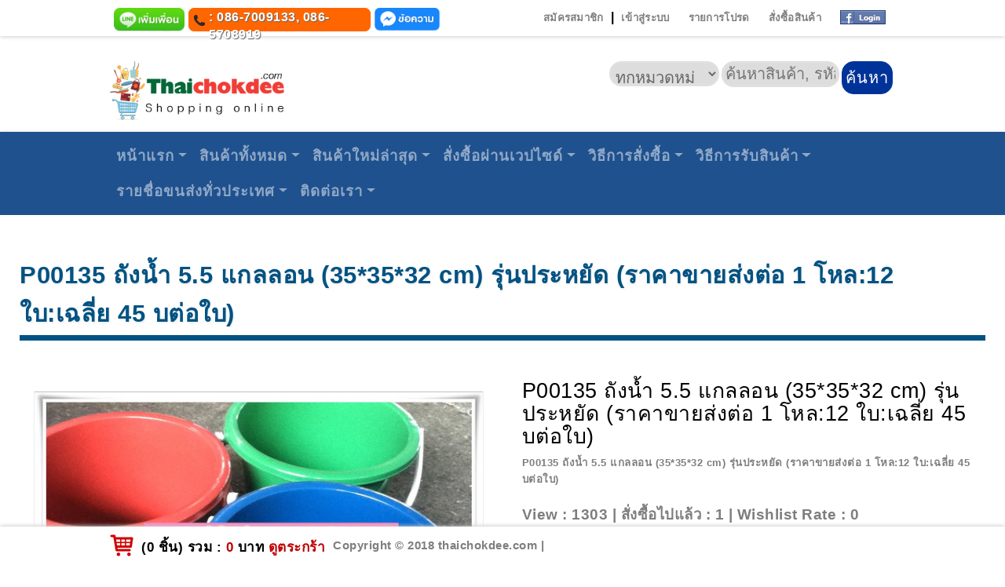

--- FILE ---
content_type: text/html
request_url: http://www.thaichokdee.com/%E0%B8%AA%E0%B8%B4%E0%B8%99%E0%B8%84%E0%B9%89%E0%B8%B2-4717-p00135_%E0%B8%96%E0%B8%B1%E0%B8%87%E0%B8%99%E0%B9%89%E0%B8%B3_5.5_%E0%B9%81%E0%B8%81%E0%B8%A5%E0%B8%A5%E0%B8%AD%E0%B8%99_%E0%B9%80%E0%B8%81%E0%B8%A3%E0%B8%94%E0%B8%9A%E0%B8%B5_%E0%B8%A3%E0%B8%B2%E0%B8%84%E0%B8%B2%E0%B8%AA%E0%B9%88%E0%B8%87%E0%B8%95%E0%B9%88%E0%B8%AD_1_%E0%B9%82%E0%B8%AB%E0%B8%A512_%E0%B9%83%E0%B8%9A%E0%B9%80%E0%B8%89%E0%B8%A5%E0%B8%B5.html
body_size: 16862
content:
<!DOCTYPE HTML>
<html><!-- InstanceBegin template="/Templates/font.dwt.php" codeOutsideHTMLIsLocked="false" -->  
<head> 
<meta http-equiv="content-type" content="text/html; charset=utf-8"/>
<link href="css/main.css" rel="stylesheet" type="text/css">
<meta name="apple-mobile-web-app-capable" content="yes" /> 
<meta name="apple-mobile-web-app-status-bar-style" content="grey" /> 
<meta name="viewport" content="width=device-width, initial-scale=1, maximum-scale=1">
<!--<meta name="viewport" content="width=device-width; initial-scale=1.0; maximum-scale=1.0;" /> -->
<script type='text/javascript' src='ReView.js'></script>
<script type="application/x-javascript"> addEventListener("load", function() { setTimeout(hideURLbar, 0); }, false); function hideURLbar(){ window.scrollTo(0,1); } </script>
<!--menu res-->
<link rel="stylesheet" href="menu-res/styles.css">
<script src="menu-res/jquery-latest.min.js" type="text/javascript"></script>
<script src="menu-res/script.js"></script>
  <!--menu res-->
 
<link rel="shortcut icon" href="image/1525760061-logo-ico.png"/>
<meta http-equiv="content-language" content="th"/>
<!-- InstanceBeginEditable name="doctitle" -->
<title>P00135 ถังน้ำ 5.5 แกลลอน (35*35*32 cm) รุ่นประหยัด (ราคาขายส่งต่อ 1 โหล:12 ใบ:เฉลี่ย 45 บต่อใบ) | Thai Chok Dee - ร้านไทยโชคดี ขายส่งของใช้พลาสติก เครื่องครัว สินค้าจับราคา เบ็ดเตล็ด </title>
<meta name="description" content="P00135 ถังน้ำ 5.5 แกลลอน (35*35*32 cm) รุ่นประหยัด (ราคาขายส่งต่อ 1 โหล:12 ใบ:เฉลี่ย 45 บต่อใบ)"/>
<link rel="stylesheet" href="flexslider/flexslider.css" type="text/css" media="screen" />



<!--nivoGall-->
<script src="http://ajax.googleapis.com/ajax/libs/jquery/1.10.2/jquery.min.js"></script> 
<!--<script type="text/javascript" src="nivo/jquery.nivo.slider.js"></script>-->

<script type="text/javascript">
$(window).load(function() {
$('#slider').nivoSlider({
effect: 'fade',
slices: 15,
boxCols: 8,
boxRows: 4,
animSpeed: 500,
pauseTime: 3000,
startSlide: 0,
directionNav: true,
controlNav: true,
controlNavThumbs: true,
pauseOnHover: true,
manualAdvance: false,
prevText: 'Prev',
nextText: 'Next',
randomStart: false,
beforeChange: function(){},
afterChange: function(){},
slideshowEnd: function(){},
lastSlide: function(){},
afterLoad: function(){}
});
});
</script> 
<!--nivoGall-->
 
<!-- InstanceEndEditable -->
<meta name="keywords" content="สินค้าราคาขายส่ง"/><meta name="author" content="ThaiChokDee.com - ร้านค้าออนไลน์ ซื้อขายเครื่องครัวคุณภาพ"/>
<!--plug-->
<!--menu-->  
    <!-- SmartMenus jQuery plugin -->
    <!-- jQuery first, then Popper.js, then Bootstrap JS -->
    <script src="menu-respon/jquery-3.2.1.slim.min.js" type="text/javascript" ></script>
    <script src="menu-respon/popper.min.js" type="text/javascript" ></script>
    <script src="menu-respon/bootstrap.min.js" type="text/javascript" ></script>

    <!-- SmartMenus jQuery plugin -->
    <script type="text/javascript" src="menu-respon/jquery.smartmenus.js"></script>

    <!-- SmartMenus jQuery Bootstrap 4 Addon -->
    <script type="text/javascript" src="menu-respon/jquery.smartmenus.bootstrap-4.js"></script>
   <!-- Bootstrap core CSS -->
    <link rel="stylesheet" href="menu-respon/bootstrap.min.css">

    <!-- SmartMenus jQuery Bootstrap 4 Addon CSS -->
    <link href="menu-respon/jquery.smartmenus.bootstrap-4.css" rel="stylesheet">


<script src="http://ajax.googleapis.com/ajax/libs/jquery/1.7.1/jquery.min.js"></script>
<script src="https://ajax.googleapis.com/ajax/libs/jqueryui/1.10.4/jquery-ui.min.js"></script>
<script type="text/javascript" src="js/jquery.nivo.slider.js"></script>
<script src="js/jquery.prettyPhoto.js" type="text/javascript"></script>
<script src="js/twitter.js"></script>   
<script src="js/jquery.isotope.min.js"></script>   
<script src="js/custom.js"></script> 
    <link rel="stylesheet" href="nivoSlider/nivo-slider.css" type="text/css" media="screen" />
    <link rel="stylesheet" href="nivoSlider/default/default.css" type="text/css" media="screen" />
<!--คลุมดำ คลิกขวา-->
<!--<script type="text/javascript">  
var message="www.thaichokdee.com 086-7009133";

///////////////////////////////////
function clickIE4(){
if (event.button==2){
alert(message);
return false;
}
}

function clickNS4(e){
if (document.layers||document.getElementById&&!document.all){
if (e.which==2||e.which==3){
alert(message);
return false;
}
}
}

if (document.layers){
document.captureEvents(Event.MOUSEDOWN);
document.onmousedown=clickNS4;
}
else if (document.all&&!document.getElementById){
document.onmousedown=clickIE4;
}

document.oncontextmenu=new Function("alert(message);return false")

</script>
<script language="JavaScript1.2">
function disableselect(e){
return false
}
function reEnable(){
return true
}
//if IE4+
document.onselectstart=new Function ("return false")
//if NS6
if (window.sidebar){
document.onmousedown=disableselect
document.onclick=reEnable
}
</script>
<!-- -->
<!--คลุมดำ คลิกขวา-->
<script>
	//// Start Simple Sliders ////
	$(function() {
		setInterval("rotateDiv()", 10000);
	});
		
		function rotateDiv() {
		var currentDiv=$("#simpleslider div.current");
		var nextDiv= currentDiv.next ();
		if (nextDiv.length ==0)
			nextDiv=$("#simpleslider div:first");
		
		currentDiv.removeClass('current').addClass('previous').fadeOut('2000');
		nextDiv.fadeIn('3000').addClass('current',function() {
			currentDiv.fadeOut('2000', function () {currentDiv.removeClass('previous');});
		});
	
	}
	//// End Simple Sliders //// 
</script>
<script>
$(document).ready(function(){

    var $container = $('#portfolio-container')
    // initialize Isotope
        $container.isotope({
            // options...
            resizable: false, // disable normal resizing
            layoutMode : 'fitRows',
			itemSelector : '.element',
            animationEngine : 'best-available',

            // set columnWidth to a percentage of container width
            masonry: { columnWidth: $container.width() / 5 }
        });

        // update columnWidth on window resize
        $(window).smartresize(function(){
            $container.isotope({
            // update columnWidth to a percentage of container width
            masonry: { columnWidth: $container.width() / 5 }
            });
        });
        $container.imagesLoaded( function(){

                $container.isotope({
            // options...
                });
        });

        $('#portfolio-filter a').click(function(){
            var selector = $(this).attr('data-filter');
            $container.isotope({ filter: selector });
            return false;
        });
});
</script>
<script type="text/javascript" charset="utf-8">
  $(document).ready(function(){
    $("a[rel^='prettyPhoto']").prettyPhoto();
  });
</script>
<script>
function plus(n){
  if(parseFloat(document.getElementById(n).value)<999) {	  
    document.getElementById(n).value=parseFloat(document.getElementById(n).value)+1;
  }
}
function del(n) {
  if(parseFloat(document.getElementById(n).value)>1) {
    document.getElementById(n).value=parseFloat(document.getElementById(n).value)-1;
  }
}
</script>

<script type="text/javascript" src="ckeditor/ckeditor.js"></script>
<!--<link href="../css/design.css" rel="stylesheet" type="text/css" media="screen"/>--><style type="text/css">
#background{background-color:;
background-attachment:fixed;
background-repeat:repeat;
background-position:center top;}
</style>

<!-- InstanceBeginEditable name="head" -->
<!--<script type="text/javascript" src="http://ajax.googleapis.com/ajax/libs/jquery/1.4.2/jquery.min.js"></script>
<script type="text/javascript" src="js/imagepanner.js"></script>
<script type="text/javascript" src="js/sagscroller.js"></script>
<script>var sagscroller2=new sagscroller({id:'mysagscroller2', mode:'auto', pause:2500, animatespeed:400})</script>
<script type="text/javascript" src="js/featuredcontentglider.js"></script>-->
<!-- InstanceEndEditable -->
</head>
<body id="background">  
<div id="header">
    	<!-- Start navigation area -->
        <div id="navigation" class="nav-b1">

        	<div id="navigation_wrap">

                <!-- Start contact info area -->
                <div id="conteactinfo"><!--<strong class="mail"></strong> :  &nbsp; -->
                
                

<span class="tel22">
<a href="http://line.me/ti/p/~@thaiwat"><img src="image/addfriends-th.png" style="max-height:30px;"></a> 
</span> 
<span class="tel"> : 086-7009133, 086-5708919</span>    
                
<span class="tel22"><a href="https://m.me/%E0%B8%A3%E0%B9%89%E0%B8%B2%E0%B8%99%E0%B9%84%E0%B8%97%E0%B8%A2%E0%B8%A7%E0%B8%B1%E0%B8%92%E0%B8%99%E0%B8%B2-%E0%B8%82%E0%B8%B2%E0%B8%A2%E0%B8%AA%E0%B9%88%E0%B8%87%E0%B8%97%E0%B8%B8%E0%B8%81%E0%B8%AD%E0%B8%A2%E0%B9%88%E0%B8%B2%E0%B8%87-20-%E0%B8%9A%E0%B8%B2%E0%B8%97-356278274794676/"><img src="image/inbox-messenger-facebook-th.png" style="max-height:30px;"></a>
</span> 
                
                </div>
                <!-- End contact info area -->
                <!-- Start navigation -->
                <!--<div id="navi">-->
                <div class="navi">
                    <ul class="font-menu1 nav-right">
                  
                        <!--<li><a href="account.php" title="บัญชีผู้ใช้งาน">บัญชีผู้ใช้งาน</a></li>-->
                        			  <li><a class='login' href='สมัครสมาชิก.html' title='Sign Up'>สมัครสมาชิก</a>&nbsp; | &nbsp;<a class='login' href='login.php' title='Sign In'>เข้าสู่ระบบ</a></li>                            <li><a href="account.php#wishlist" title="รายการโปรด">รายการโปรด</a></li>
                        <li><a href="cart.php" title="สั่งซื้อสินค้า">สั่งซื้อสินค้า</a></li> 

                        <!--<li><a href="login.php" title="เข้าสู่ระบบ">เข้าสู่ระบบ</a></li>-->
                        <!--<li><a href="#" title="Log in Facebook"><img src="images/fb.gif"></a></li>-->
<li><a href="https://www.facebook.com/dialog/oauth?client_id=293171200883327&redirect_uri=http%3A%2F%2Fwww.thaichokdee.com%2F%25E0%25B8%25AA%25E0%25B8%25B4%25E0%25B8%2599%25E0%25B8%2584%25E0%25B9%2589%25E0%25B8%25B2-4717-p00135_%25E0%25B8%2596%25E0%25B8%25B1%25E0%25B8%2587%25E0%25B8%2599%25E0%25B9%2589%25E0%25B8%25B3_5.5_%25E0%25B9%2581%25E0%25B8%2581%25E0%25B8%25A5%25E0%25B8%25A5%25E0%25B8%25AD%25E0%25B8%2599_%25E0%25B9%2580%25E0%25B8%2581%25E0%25B8%25A3%25E0%25B8%2594%25E0%25B8%259A%25E0%25B8%25B5_%25E0%25B8%25A3%25E0%25B8%25B2%25E0%25B8%2584%25E0%25B8%25B2%25E0%25B8%25AA%25E0%25B9%2588%25E0%25B8%2587%25E0%25B8%2595%25E0%25B9%2588%25E0%25B8%25AD_1_%25E0%25B9%2582%25E0%25B8%25AB%25E0%25B8%25A512_%25E0%25B9%2583%25E0%25B8%259A%25E0%25B9%2580%25E0%25B8%2589%25E0%25B8%25A5%25E0%25B8%25B5.html&state=ec7b00e0fa3d607ea6bd73c660d42210&sdk=php-sdk-3.2.3&scope=email%2Cuser_birthday"><img src="images/fb.gif" /></a></li>                    </ul>
                
                </div>
                <!-- End navigation -->
                
			</div>
        
        </div>
        <!-- End navigation area -->
        <div class="clear"></div>
        <!-- Start Social & Logo area -->
        <div id="header_small">
        	<!-- Start Social area -->
        	<!--<div class="social">
            	
                <ul>-->
                <div class="search-box">
  <form id="search" action="ค้นหาสินค้า.html" method="post">
	<div>
		<input type="submit" class="submit" value="ค้นหา">
		<input type="text" name="search" class="input" title="Do not insert special characters" placeholder="ค้นหาสินค้า, รหัสสินค้า" pattern="[a-zA-Z0-9ก-๙]+" value="" required>
        <select name="category" class="select_box">
            <option value="">ทุกหมวดหมู่</option>
		<option value="582" >สินค้าถูกใจ 20 บาท</option><option value="410" > &nbsp;&nbsp;1.พลาสติกสีสวย</option><option value="411" > &nbsp;&nbsp;2.ตะกร้า ตะแกรง</option><option value="412" > &nbsp;&nbsp;3.ถัง กะละมัง กระถาง ถังขยะ</option><option value="413" > &nbsp;&nbsp;4.ที่ใส่ช้อน ช้อน ทัพพี</option><option value="414" > &nbsp;&nbsp;5.จาน ชาม สวยๆ</option><option value="501" > &nbsp;&nbsp;5.1.จานชามพลาสติก สีพื้น</option><option value="502" > &nbsp;&nbsp;6.ถ้วย แก้ว ถาด</option><option value="503" > &nbsp;&nbsp;6.1.ถ้วย แก้ว แบบใส</option><option value="504" > &nbsp;&nbsp;7.เหยือก กระติก ขวดน้ำ</option><option value="505" > &nbsp;&nbsp;8.ไม้แขวนเสื้อ กิ๊ฟหนีบผ้า</option><option value="506" > &nbsp;&nbsp;9.ขอแขวน พวงตากผ้า</option><option value="507" > &nbsp;&nbsp;10.ขวดโหล กระปุก</option><option value="508" > &nbsp;&nbsp;11.กล่องเวฟ กล่องหูหิ้ว</option><option value="509" > &nbsp;&nbsp;12.เก้าอี้ ที่โกยผง</option><option value="510" > &nbsp;&nbsp;13.ชั้นวางของ ที่ฉีดผ้า แปรง</option><option value="511" > &nbsp;&nbsp;14.ฝาชี ปิ่นโต พวงพริก</option><option value="512" > &nbsp;&nbsp;15.ของใช้พลาสติกอื่นๆ</option><option value="513" > &nbsp;&nbsp;16.เครื่องครัว สุดคุ้ม ชุด1</option><option value="514" > &nbsp;&nbsp;17.เครื่องครัว สุดคุ้ม ชุด2</option><option value="515" > &nbsp;&nbsp;18.เครื่องครัว สุดคุ้ม ชุด3</option><option value="516" > &nbsp;&nbsp;19.กระเป๋าหูหิ้ว</option><option value="517" > &nbsp;&nbsp;20.อุปกรณ์ทำความสะอาด</option><option value="518" > &nbsp;&nbsp;21.กระติกน้ำนักเรียน</option><option value="519" > &nbsp;&nbsp;22.อุปกรณ์ในห้องน้ำ</option><option value="520" > &nbsp;&nbsp;23.เครื่องมือช่าง</option><option value="521" > &nbsp;&nbsp;24.กระปุกออมสิน กรอบรูป</option><option value="522" > &nbsp;&nbsp;25.เครื่องเขียน</option><option value="523" > &nbsp;&nbsp;26.กิ๊ปช้อป ของเล่น ชุดที่ 1</option><option value="524" > &nbsp;&nbsp;29.อุปกรณ์อิเล็กทรอนิกส์</option><option value="525" > &nbsp;&nbsp;30.เบ็ดเตล็ด</option><option value="587" > &nbsp;&nbsp;27.กิ๊ปช้อป ของเล่น ชุดที่ 2</option><option value="588" > &nbsp;&nbsp;28.กิ๊ปช้อป ของเล่น ชุดที่ 3</option><option value="607" > &nbsp;&nbsp;6.2 แก้วใส ถ้วยชาม พรีเมี่ยม</option><option value="583" >สินค้าชิ้นใหญ่ขายดี</option><option value="526" > &nbsp;&nbsp;31.กะละมัง เล็ก ใหญ่</option><option value="528" > &nbsp;&nbsp;32.เข่ง หลัว หนา</option><option value="530" > &nbsp;&nbsp;33.ถังน้ำหูหิ้ว 1-15 แกลอน</option><option value="531" > &nbsp;&nbsp;34 ถังน้ำใหญ่</option><option value="532" > &nbsp;&nbsp;34.1 ถังปูน โอ่ง แกลอน</option><option value="533" > &nbsp;&nbsp;35.1 เก้าอี้ เตี้ยสูง พนักพิง</option><option value="534" > &nbsp;&nbsp;35.โต๊ะญี่ปุ่น ราวตากผ้า</option><option value="535" > &nbsp;&nbsp;36.ตะกร้าผ้า ใส่ของ แบบตั้ง แบบนอน</option><option value="536" > &nbsp;&nbsp;37.ตะกร้าหูหิ้ว ฝาปิด กล่องหูหิ้วฝาล๊อค</option><option value="537" > &nbsp;&nbsp;38.กล่อง ลิ้นชัก เอนกประสงค์</option><option value="538" > &nbsp;&nbsp;39.ตะกร้า ตะแกรง เอนกประสงค์</option><option value="539" > &nbsp;&nbsp;40.1 กระติกน้ำเหลี่ยม เล็กใหญ่</option><option value="540" > &nbsp;&nbsp;40.กระติกน้ำกลม เล็กใหญ่</option><option value="541" > &nbsp;&nbsp;41.ไม้แขวนเสื้อ พวงตากผ้า กิ๊ฟหนีบผ้า</option><option value="542" > &nbsp;&nbsp;42.แปรงต่างๆ ไม้ถูบ้าน อุปกรณ์ทำความสะอาด</option><option value="543" > &nbsp;&nbsp;43.ชั้นวางของ คว่ำจาน กล่องรองเท้า</option><option value="544" > &nbsp;&nbsp;44.กะทะ หมูกะทะ กาน้ำ หม้อด้าม หม้อลาว ปิ่นโต</option><option value="545" > &nbsp;&nbsp;45.เครื่องครัวอลูมิเนียม ยี่ห้อจรเข้ ของแท้</option><option value="546" > &nbsp;&nbsp;46.จาน ชาม แก้วน้ำ เหยือก</option><option value="550" > &nbsp;&nbsp;47.ช้อน มีด ตะหลิว ทัพพี</option><option value="551" > &nbsp;&nbsp;48.ถังขยะ เล็กใหญ่ ที่โกยผง ถังขยะเหยียบ</option><option value="552" > &nbsp;&nbsp;49.ลังผลไม้ ลังคว่ำแก้ว ทนกระแทก</option><option value="553" > &nbsp;&nbsp;50.กล่องพลาสติก ใสปิ๊ง แบ่งช่อง</option><option value="554" > &nbsp;&nbsp;51.กล่องพลาสติกใสปิ๊ง กล่องเค๊กอย่างดี</option><option value="555" > &nbsp;&nbsp;52.ขวดโหล กระปุก ใส่ของฝาก (ยกมัด)</option><option value="556" > &nbsp;&nbsp;53.ขวดโหล กล่องถนอมอาหาร ขวดน้ำ</option><option value="557" > &nbsp;&nbsp;54.พานเงิน ทอง ขันเงิน ทอง ชุดไหว้พระ</option><option value="558" > &nbsp;&nbsp;55.สินค้าสังฆทาน ทำบุญ</option><option value="559" > &nbsp;&nbsp;56.ฝาชี กล่องทิชชู่ ที่ฉีดผ้า เหยือก ขวดซอส</option><option value="560" > &nbsp;&nbsp;57.ถาด เขียง พัด</option><option value="561" > &nbsp;&nbsp;58.อุปกรณ์ในห้องน้ำ ที่แขวนสบู่ ขันน้ำ</option><option value="562" > &nbsp;&nbsp;59.ของเล่นจับราคา ชิ้นใหญ่</option><option value="563" > &nbsp;&nbsp;60.กระถางต้นไม้ จานรอง การเกษตร</option><option value="564" > &nbsp;&nbsp;61.กระปุกกะปิ กล่องใส่ของฝาก บรรจุภัณฑ์ใช้แล้วทิ้ง</option><option value="565" > &nbsp;&nbsp;62.เครื่องครัวเคลือบคลาสสิค จาน ชาม</option><option value="566" > &nbsp;&nbsp;63.เครื่องครัวเคลือบคลาสสิค ถาด หม้อ ปิ่นโต</option><option value="599" > &nbsp;&nbsp;63.1 สินค้าฮาร์ดแวร์ ขายดี</option><option value="608" > &nbsp;&nbsp;63.2 กระดานไวท์บอร์ด กำมะหยี่ แปรงลบ ปากกา</option><option value="609" > &nbsp;&nbsp;45.1 เครื่องครัวสแตนเลสแท้ ยี่ห้อ จากัวร์</option><option value="617" > &nbsp;&nbsp;63.3 จานชามเมลามีนแท้ พิมพ์ลาย ยกลัง</option><option value="618" > &nbsp;&nbsp;63.4 จานชามเมลามีนแท้ สีพื้น ยกลัง</option><option value="584" >สินค้าของใช้เกรดห้าง</option><option value="567" > &nbsp;&nbsp;64.กล่องถนอมอาหาร Superlock</option><option value="568" > &nbsp;&nbsp;65.กล่องถนอมอาหาร Double Lock</option><option value="569" > &nbsp;&nbsp;66.กล่องถนอมอาหร Poplock</option><option value="570" > &nbsp;&nbsp;67.กล่องถนอมอาหาร ของสด เกรดห้าง</option><option value="571" > &nbsp;&nbsp;68.กะละมัง สินค้าเกรดห้าง</option><option value="572" > &nbsp;&nbsp;69.ตะกร้า ตะแกรง ชั้นวางของ เกรดห้าง</option><option value="573" > &nbsp;&nbsp;70.กระบอกน้ำ เหยือกน้ำ เกรดห้าง</option><option value="574" > &nbsp;&nbsp;71.ขวดโหล กระปุก เกรดห้าง</option><option value="575" > &nbsp;&nbsp;72.กล่องเอนกประสงค์ ใส่ของ เกรดห้าง</option><option value="576" > &nbsp;&nbsp;73.ถังขยะเหยียบ ที่โกยผง เกรดห้าง</option><option value="577" > &nbsp;&nbsp;74.ถังน้ำ ขันน้ำ เกรดห้าง</option><option value="578" > &nbsp;&nbsp;75.ไม้แขวนเสื้อ กิ๊ฟหนีบผ้า เกรดห้าง</option><option value="579" > &nbsp;&nbsp;76.ลิ้นชัก ชั้นวางของ เกรดห้าง</option><option value="580" > &nbsp;&nbsp;77.ถาด เก้าอี้ เขียง ของใช้เบ็ดตล็ด เกรดห้าง</option><option value="581" > &nbsp;&nbsp;78.อุปกรณ์ทำความสะอาด เกรดห้าง</option><option value="589" > &nbsp;&nbsp;79.จาน ชาม ตะเกียบ ช้อน เมลามีนแท้ อย่างหนา</option><option value="590" > &nbsp;&nbsp;80.จาน ชาม เมลามีนแท้ ลายหมีพูห์ ของแท้</option><option value="591" > &nbsp;&nbsp;81.สินค้าพลาสติก มิกกี้ คิตตี้ ของแท้</option><option value="592" > &nbsp;&nbsp;82.กล่อง Giftset ของขวัญ</option><option value="597" > &nbsp;&nbsp;83.จานชามเมลามีนแท้สีดำ</option><option value="585" >ยกลัง ดีต่อใจ</option><option value="593" > &nbsp;&nbsp;91.สินค้า ยกมัด ยกลัง ประหยัดกว่า ชุดที่ 1</option><option value="594" > &nbsp;&nbsp;92.สินค้า ยกมัด ยกลัง ประหยัดกว่า ชุดที่ 2</option><option value="595" > &nbsp;&nbsp;93.สินค้า ยกมัด ยกลัง ประหยัดกว่า ชุดที่ 3</option><option value="596" > &nbsp;&nbsp;94.สินค้า ยกมัด ยกลัง ประหยัดกว่า ชุดที่ 4</option><option value="598" > &nbsp;&nbsp;ยกลัง ดีต่อใจ2</option>        </select>
	</div>
  </form>
  <!--<a href="#self" title="ตั้ง kaisongthailand.com เป็นหน้าแรก" onclick="this.style.behavior='url(#default#homepage)'; this.setHomePage('http://www.kaisongthailand.com');">ตั้งเป็นหน้าแรก</a>-->
  				</div>

            <!-- End Socialarea -->
            
            <!-- Start Logo area -->
            <div id="logo">
              <a href="http://www.thaichokdee.com/"><img src="http://www.thaichokdee.com/image/1671693177-1526386358-logo-sss.png" title="Thai Chok Dee - ร้านไทยโชคดี ขายส่งของใช้พลาสติก เครื่องครัว สินค้าจับราคา เบ็ดเตล็ด ทุกอย่าง 20 บาท"></a>
            </div>
            <!-- End Logo area -->
            


        </div>
        <!-- End Social & Logo area -->
<!-- navigation -->            
<div id="navigation" class="mar-top20 nav-b2">

        	<div class="nav-background">

                <!-- Start contact info area -->
                
                <!-- End contact info area -->
                <!-- Start navigation -->
			<!----start-top-nav----> 
          
 <nav class="navbar navbar-expand-lg navbar-dark bg-dark" style="z-index:99999;">
      <div class="container">
        <div class="navbar-brand2"><a class="navbar-brand" href="#">เมนู</a></div>
        <button class="navbar-toggler" type="button" data-toggle="collapse" data-target="#navbarNavDropdown" aria-controls="navbarSupportedContent" aria-expanded="false" aria-label="Toggle navigation">
          <span class="navbar-toggler-icon"></span>
        </button>


        <div class="collapse navbar-collapse" id="navbarNavDropdown">

          <!-- Left nav -->
          <ul class="nav navbar-nav mr-auto">


            
            
            
            
			 <!--<div id='cssmenu'>
<ul>-->
<li class="nav-item dropdown"><!--<div class="border-menu"></div>--><a class="nav-link" href="index.php" title="หน้าแรก">หน้าแรก</a>
<ul class="dropdown-menu">

</ul>
</li>
<li class="nav-item dropdown"><!--<div class="border-menu"></div>--><a class="nav-link" href="productlist.php" title="สินค้าทั้งหมด">สินค้าทั้งหมด</a>
<ul class="dropdown-menu">

  <li class="nav-item dropdown" style="background:#19a4e1"><a class="nav-link" href="หมวดหมู่-582-สินค้าถูกใจ 20 บาท-1.html">สินค้าถูกใจ 20 บาท</a>
    <ul class="dropdown-menu">
          <li  class="nav-item dropdown" style="background:#19a4e1"><a class="nav-link dropdown-toggle" href="หมวดหมู่-410-1.พลาสติกสีสวย-1.html">1.พลาสติกสีสวย</a>
        <ul class="dropdown-menu">
            
            <!-- Product1 -->
                        <!-- END Product1 -->
    
        </ul>
      </li><!--2-->
          <li  class="nav-item dropdown" style="background:#19a4e1"><a class="nav-link dropdown-toggle" href="หมวดหมู่-411-2.ตะกร้า ตะแกรง-1.html">2.ตะกร้า ตะแกรง</a>
        <ul class="dropdown-menu">
            
            <!-- Product1 -->
                        <!-- END Product1 -->
    
        </ul>
      </li><!--2-->
          <li  class="nav-item dropdown" style="background:#19a4e1"><a class="nav-link dropdown-toggle" href="หมวดหมู่-412-3.ถัง กะละมัง กระถาง ถังขยะ-1.html">3.ถัง กะละมัง กระถาง ถังขยะ</a>
        <ul class="dropdown-menu">
            
            <!-- Product1 -->
                        <!-- END Product1 -->
    
        </ul>
      </li><!--2-->
          <li  class="nav-item dropdown" style="background:#19a4e1"><a class="nav-link dropdown-toggle" href="หมวดหมู่-413-4.ที่ใส่ช้อน ช้อน ทัพพี-1.html">4.ที่ใส่ช้อน ช้อน ทัพพี</a>
        <ul class="dropdown-menu">
            
            <!-- Product1 -->
                        <!-- END Product1 -->
    
        </ul>
      </li><!--2-->
          <li  class="nav-item dropdown" style="background:#19a4e1"><a class="nav-link dropdown-toggle" href="หมวดหมู่-414-5.จาน ชาม สวยๆ-1.html">5.จาน ชาม สวยๆ</a>
        <ul class="dropdown-menu">
            
            <!-- Product1 -->
                        <!-- END Product1 -->
    
        </ul>
      </li><!--2-->
          <li  class="nav-item dropdown" style="background:#19a4e1"><a class="nav-link dropdown-toggle" href="หมวดหมู่-501-5.1.จานชามพลาสติก สีพื้น-1.html">5.1.จานชามพลาสติก สีพื้น</a>
        <ul class="dropdown-menu">
            
            <!-- Product1 -->
                        <!-- END Product1 -->
    
        </ul>
      </li><!--2-->
          <li  class="nav-item dropdown" style="background:#19a4e1"><a class="nav-link dropdown-toggle" href="หมวดหมู่-502-6.ถ้วย แก้ว ถาด-1.html">6.ถ้วย แก้ว ถาด</a>
        <ul class="dropdown-menu">
            
            <!-- Product1 -->
                        <!-- END Product1 -->
    
        </ul>
      </li><!--2-->
          <li  class="nav-item dropdown" style="background:#19a4e1"><a class="nav-link dropdown-toggle" href="หมวดหมู่-503-6.1.ถ้วย แก้ว แบบใส-1.html">6.1.ถ้วย แก้ว แบบใส</a>
        <ul class="dropdown-menu">
            
            <!-- Product1 -->
                        <!-- END Product1 -->
    
        </ul>
      </li><!--2-->
          <li  class="nav-item dropdown" style="background:#19a4e1"><a class="nav-link dropdown-toggle" href="หมวดหมู่-607-6.2 แก้วใส ถ้วยชาม พรีเมี่ยม-1.html">6.2 แก้วใส ถ้วยชาม พรีเมี่ยม</a>
        <ul class="dropdown-menu">
            
            <!-- Product1 -->
                        <!-- END Product1 -->
    
        </ul>
      </li><!--2-->
          <li  class="nav-item dropdown" style="background:#19a4e1"><a class="nav-link dropdown-toggle" href="หมวดหมู่-504-7.เหยือก กระติก ขวดน้ำ-1.html">7.เหยือก กระติก ขวดน้ำ</a>
        <ul class="dropdown-menu">
            
            <!-- Product1 -->
                        <!-- END Product1 -->
    
        </ul>
      </li><!--2-->
          <li  class="nav-item dropdown" style="background:#19a4e1"><a class="nav-link dropdown-toggle" href="หมวดหมู่-505-8.ไม้แขวนเสื้อ กิ๊ฟหนีบผ้า-1.html">8.ไม้แขวนเสื้อ กิ๊ฟหนีบผ้า</a>
        <ul class="dropdown-menu">
            
            <!-- Product1 -->
                        <!-- END Product1 -->
    
        </ul>
      </li><!--2-->
          <li  class="nav-item dropdown" style="background:#19a4e1"><a class="nav-link dropdown-toggle" href="หมวดหมู่-506-9.ขอแขวน พวงตากผ้า-1.html">9.ขอแขวน พวงตากผ้า</a>
        <ul class="dropdown-menu">
            
            <!-- Product1 -->
                        <!-- END Product1 -->
    
        </ul>
      </li><!--2-->
          <li  class="nav-item dropdown" style="background:#19a4e1"><a class="nav-link dropdown-toggle" href="หมวดหมู่-507-10.ขวดโหล กระปุก-1.html">10.ขวดโหล กระปุก</a>
        <ul class="dropdown-menu">
            
            <!-- Product1 -->
                        <!-- END Product1 -->
    
        </ul>
      </li><!--2-->
          <li  class="nav-item dropdown" style="background:#19a4e1"><a class="nav-link dropdown-toggle" href="หมวดหมู่-508-11.กล่องเวฟ กล่องหูหิ้ว-1.html">11.กล่องเวฟ กล่องหูหิ้ว</a>
        <ul class="dropdown-menu">
            
            <!-- Product1 -->
                        <!-- END Product1 -->
    
        </ul>
      </li><!--2-->
          <li  class="nav-item dropdown" style="background:#19a4e1"><a class="nav-link dropdown-toggle" href="หมวดหมู่-509-12.เก้าอี้ ที่โกยผง-1.html">12.เก้าอี้ ที่โกยผง</a>
        <ul class="dropdown-menu">
            
            <!-- Product1 -->
                        <!-- END Product1 -->
    
        </ul>
      </li><!--2-->
          <li  class="nav-item dropdown" style="background:#19a4e1"><a class="nav-link dropdown-toggle" href="หมวดหมู่-510-13.ชั้นวางของ ที่ฉีดผ้า แปรง-1.html">13.ชั้นวางของ ที่ฉีดผ้า แปรง</a>
        <ul class="dropdown-menu">
            
            <!-- Product1 -->
                        <!-- END Product1 -->
    
        </ul>
      </li><!--2-->
          <li  class="nav-item dropdown" style="background:#19a4e1"><a class="nav-link dropdown-toggle" href="หมวดหมู่-511-14.ฝาชี ปิ่นโต พวงพริก-1.html">14.ฝาชี ปิ่นโต พวงพริก</a>
        <ul class="dropdown-menu">
            
            <!-- Product1 -->
                        <!-- END Product1 -->
    
        </ul>
      </li><!--2-->
          <li  class="nav-item dropdown" style="background:#19a4e1"><a class="nav-link dropdown-toggle" href="หมวดหมู่-512-15.ของใช้พลาสติกอื่นๆ-1.html">15.ของใช้พลาสติกอื่นๆ</a>
        <ul class="dropdown-menu">
            
            <!-- Product1 -->
                        <!-- END Product1 -->
    
        </ul>
      </li><!--2-->
          <li  class="nav-item dropdown" style="background:#19a4e1"><a class="nav-link dropdown-toggle" href="หมวดหมู่-513-16.เครื่องครัว สุดคุ้ม ชุด1-1.html">16.เครื่องครัว สุดคุ้ม ชุด1</a>
        <ul class="dropdown-menu">
            
            <!-- Product1 -->
                        <!-- END Product1 -->
    
        </ul>
      </li><!--2-->
          <li  class="nav-item dropdown" style="background:#19a4e1"><a class="nav-link dropdown-toggle" href="หมวดหมู่-514-17.เครื่องครัว สุดคุ้ม ชุด2-1.html">17.เครื่องครัว สุดคุ้ม ชุด2</a>
        <ul class="dropdown-menu">
            
            <!-- Product1 -->
                        <!-- END Product1 -->
    
        </ul>
      </li><!--2-->
          <li  class="nav-item dropdown" style="background:#19a4e1"><a class="nav-link dropdown-toggle" href="หมวดหมู่-515-18.เครื่องครัว สุดคุ้ม ชุด3-1.html">18.เครื่องครัว สุดคุ้ม ชุด3</a>
        <ul class="dropdown-menu">
            
            <!-- Product1 -->
                        <!-- END Product1 -->
    
        </ul>
      </li><!--2-->
          <li  class="nav-item dropdown" style="background:#19a4e1"><a class="nav-link dropdown-toggle" href="หมวดหมู่-516-19.กระเป๋าหูหิ้ว-1.html">19.กระเป๋าหูหิ้ว</a>
        <ul class="dropdown-menu">
            
            <!-- Product1 -->
                        <!-- END Product1 -->
    
        </ul>
      </li><!--2-->
          <li  class="nav-item dropdown" style="background:#19a4e1"><a class="nav-link dropdown-toggle" href="หมวดหมู่-517-20.อุปกรณ์ทำความสะอาด-1.html">20.อุปกรณ์ทำความสะอาด</a>
        <ul class="dropdown-menu">
            
            <!-- Product1 -->
                        <!-- END Product1 -->
    
        </ul>
      </li><!--2-->
          <li  class="nav-item dropdown" style="background:#19a4e1"><a class="nav-link dropdown-toggle" href="หมวดหมู่-518-21.กระติกน้ำนักเรียน-1.html">21.กระติกน้ำนักเรียน</a>
        <ul class="dropdown-menu">
            
            <!-- Product1 -->
                        <!-- END Product1 -->
    
        </ul>
      </li><!--2-->
          <li  class="nav-item dropdown" style="background:#19a4e1"><a class="nav-link dropdown-toggle" href="หมวดหมู่-519-22.อุปกรณ์ในห้องน้ำ-1.html">22.อุปกรณ์ในห้องน้ำ</a>
        <ul class="dropdown-menu">
            
            <!-- Product1 -->
                        <!-- END Product1 -->
    
        </ul>
      </li><!--2-->
          <li  class="nav-item dropdown" style="background:#19a4e1"><a class="nav-link dropdown-toggle" href="หมวดหมู่-520-23.เครื่องมือช่าง-1.html">23.เครื่องมือช่าง</a>
        <ul class="dropdown-menu">
            
            <!-- Product1 -->
                        <!-- END Product1 -->
    
        </ul>
      </li><!--2-->
          <li  class="nav-item dropdown" style="background:#19a4e1"><a class="nav-link dropdown-toggle" href="หมวดหมู่-521-24.กระปุกออมสิน กรอบรูป-1.html">24.กระปุกออมสิน กรอบรูป</a>
        <ul class="dropdown-menu">
            
            <!-- Product1 -->
                        <!-- END Product1 -->
    
        </ul>
      </li><!--2-->
          <li  class="nav-item dropdown" style="background:#19a4e1"><a class="nav-link dropdown-toggle" href="หมวดหมู่-522-25.เครื่องเขียน-1.html">25.เครื่องเขียน</a>
        <ul class="dropdown-menu">
            
            <!-- Product1 -->
                        <!-- END Product1 -->
    
        </ul>
      </li><!--2-->
          <li  class="nav-item dropdown" style="background:#19a4e1"><a class="nav-link dropdown-toggle" href="หมวดหมู่-523-26.กิ๊ปช้อป ของเล่น ชุดที่ 1-1.html">26.กิ๊ปช้อป ของเล่น ชุดที่ 1</a>
        <ul class="dropdown-menu">
            
            <!-- Product1 -->
                        <!-- END Product1 -->
    
        </ul>
      </li><!--2-->
          <li  class="nav-item dropdown" style="background:#19a4e1"><a class="nav-link dropdown-toggle" href="หมวดหมู่-587-27.กิ๊ปช้อป ของเล่น ชุดที่ 2-1.html">27.กิ๊ปช้อป ของเล่น ชุดที่ 2</a>
        <ul class="dropdown-menu">
            
            <!-- Product1 -->
                        <!-- END Product1 -->
    
        </ul>
      </li><!--2-->
          <li  class="nav-item dropdown" style="background:#19a4e1"><a class="nav-link dropdown-toggle" href="หมวดหมู่-588-28.กิ๊ปช้อป ของเล่น ชุดที่ 3-1.html">28.กิ๊ปช้อป ของเล่น ชุดที่ 3</a>
        <ul class="dropdown-menu">
            
            <!-- Product1 -->
                        <!-- END Product1 -->
    
        </ul>
      </li><!--2-->
          <li  class="nav-item dropdown" style="background:#19a4e1"><a class="nav-link dropdown-toggle" href="หมวดหมู่-524-29.อุปกรณ์อิเล็กทรอนิกส์-1.html">29.อุปกรณ์อิเล็กทรอนิกส์</a>
        <ul class="dropdown-menu">
            
            <!-- Product1 -->
                        <!-- END Product1 -->
    
        </ul>
      </li><!--2-->
          <li  class="nav-item dropdown" style="background:#19a4e1"><a class="nav-link dropdown-toggle" href="หมวดหมู่-525-30.เบ็ดเตล็ด-1.html">30.เบ็ดเตล็ด</a>
        <ul class="dropdown-menu">
            
            <!-- Product1 -->
                        <!-- END Product1 -->
    
        </ul>
      </li><!--2-->
        </ul>
  </li><!--1-->
  <li class="nav-item dropdown" style="background:#48a40a"><a class="nav-link" href="หมวดหมู่-583-สินค้าชิ้นใหญ่ขายดี-1.html">สินค้าชิ้นใหญ่ขายดี</a>
    <ul class="dropdown-menu">
          <li  class="nav-item dropdown" style="background:#48a40a"><a class="nav-link dropdown-toggle" href="หมวดหมู่-526-31.กะละมัง เล็ก ใหญ่-1.html">31.กะละมัง เล็ก ใหญ่</a>
        <ul class="dropdown-menu">
            
            <!-- Product1 -->
                        <!-- END Product1 -->
    
        </ul>
      </li><!--2-->
          <li  class="nav-item dropdown" style="background:#48a40a"><a class="nav-link dropdown-toggle" href="หมวดหมู่-528-32.เข่ง หลัว หนา-1.html">32.เข่ง หลัว หนา</a>
        <ul class="dropdown-menu">
            
            <!-- Product1 -->
                        <!-- END Product1 -->
    
        </ul>
      </li><!--2-->
          <li  class="nav-item dropdown" style="background:#48a40a"><a class="nav-link dropdown-toggle" href="หมวดหมู่-530-33.ถังน้ำหูหิ้ว 1-15 แกลอน-1.html">33.ถังน้ำหูหิ้ว 1-15 แกลอน</a>
        <ul class="dropdown-menu">
            
            <!-- Product1 -->
                        <!-- END Product1 -->
    
        </ul>
      </li><!--2-->
          <li  class="nav-item dropdown" style="background:#48a40a"><a class="nav-link dropdown-toggle" href="หมวดหมู่-531-34 ถังน้ำใหญ่-1.html">34 ถังน้ำใหญ่</a>
        <ul class="dropdown-menu">
            
            <!-- Product1 -->
                        <!-- END Product1 -->
    
        </ul>
      </li><!--2-->
          <li  class="nav-item dropdown" style="background:#48a40a"><a class="nav-link dropdown-toggle" href="หมวดหมู่-532-34.1 ถังปูน โอ่ง แกลอน-1.html">34.1 ถังปูน โอ่ง แกลอน</a>
        <ul class="dropdown-menu">
            
            <!-- Product1 -->
                        <!-- END Product1 -->
    
        </ul>
      </li><!--2-->
          <li  class="nav-item dropdown" style="background:#48a40a"><a class="nav-link dropdown-toggle" href="หมวดหมู่-534-35.โต๊ะญี่ปุ่น ราวตากผ้า-1.html">35.โต๊ะญี่ปุ่น ราวตากผ้า</a>
        <ul class="dropdown-menu">
            
            <!-- Product1 -->
                        <!-- END Product1 -->
    
        </ul>
      </li><!--2-->
          <li  class="nav-item dropdown" style="background:#48a40a"><a class="nav-link dropdown-toggle" href="หมวดหมู่-533-35.1 เก้าอี้ เตี้ยสูง พนักพิง-1.html">35.1 เก้าอี้ เตี้ยสูง พนักพิง</a>
        <ul class="dropdown-menu">
            
            <!-- Product1 -->
                        <!-- END Product1 -->
    
        </ul>
      </li><!--2-->
          <li  class="nav-item dropdown" style="background:#48a40a"><a class="nav-link dropdown-toggle" href="หมวดหมู่-535-36.ตะกร้าผ้า ใส่ของ แบบตั้ง แบบนอน-1.html">36.ตะกร้าผ้า ใส่ของ แบบตั้ง แบบนอน</a>
        <ul class="dropdown-menu">
            
            <!-- Product1 -->
                        <!-- END Product1 -->
    
        </ul>
      </li><!--2-->
          <li  class="nav-item dropdown" style="background:#48a40a"><a class="nav-link dropdown-toggle" href="หมวดหมู่-536-37.ตะกร้าหูหิ้ว ฝาปิด กล่องหูหิ้วฝาล๊อค-1.html">37.ตะกร้าหูหิ้ว ฝาปิด กล่องหูหิ้วฝาล๊อค</a>
        <ul class="dropdown-menu">
            
            <!-- Product1 -->
                        <!-- END Product1 -->
    
        </ul>
      </li><!--2-->
          <li  class="nav-item dropdown" style="background:#48a40a"><a class="nav-link dropdown-toggle" href="หมวดหมู่-537-38.กล่อง ลิ้นชัก เอนกประสงค์-1.html">38.กล่อง ลิ้นชัก เอนกประสงค์</a>
        <ul class="dropdown-menu">
            
            <!-- Product1 -->
                        <!-- END Product1 -->
    
        </ul>
      </li><!--2-->
          <li  class="nav-item dropdown" style="background:#48a40a"><a class="nav-link dropdown-toggle" href="หมวดหมู่-538-39.ตะกร้า ตะแกรง เอนกประสงค์-1.html">39.ตะกร้า ตะแกรง เอนกประสงค์</a>
        <ul class="dropdown-menu">
            
            <!-- Product1 -->
                        <!-- END Product1 -->
    
        </ul>
      </li><!--2-->
          <li  class="nav-item dropdown" style="background:#48a40a"><a class="nav-link dropdown-toggle" href="หมวดหมู่-540-40.กระติกน้ำกลม เล็กใหญ่-1.html">40.กระติกน้ำกลม เล็กใหญ่</a>
        <ul class="dropdown-menu">
            
            <!-- Product1 -->
                        <!-- END Product1 -->
    
        </ul>
      </li><!--2-->
          <li  class="nav-item dropdown" style="background:#48a40a"><a class="nav-link dropdown-toggle" href="หมวดหมู่-539-40.1 กระติกน้ำเหลี่ยม เล็กใหญ่-1.html">40.1 กระติกน้ำเหลี่ยม เล็กใหญ่</a>
        <ul class="dropdown-menu">
            
            <!-- Product1 -->
                        <!-- END Product1 -->
    
        </ul>
      </li><!--2-->
          <li  class="nav-item dropdown" style="background:#48a40a"><a class="nav-link dropdown-toggle" href="หมวดหมู่-541-41.ไม้แขวนเสื้อ พวงตากผ้า กิ๊ฟหนีบผ้า-1.html">41.ไม้แขวนเสื้อ พวงตากผ้า กิ๊ฟหนีบผ้า</a>
        <ul class="dropdown-menu">
            
            <!-- Product1 -->
                        <!-- END Product1 -->
    
        </ul>
      </li><!--2-->
          <li  class="nav-item dropdown" style="background:#48a40a"><a class="nav-link dropdown-toggle" href="หมวดหมู่-542-42.แปรงต่างๆ ไม้ถูบ้าน อุปกรณ์ทำความสะอาด-1.html">42.แปรงต่างๆ ไม้ถูบ้าน อุปกรณ์ทำความสะอาด</a>
        <ul class="dropdown-menu">
            
            <!-- Product1 -->
                        <!-- END Product1 -->
    
        </ul>
      </li><!--2-->
          <li  class="nav-item dropdown" style="background:#48a40a"><a class="nav-link dropdown-toggle" href="หมวดหมู่-543-43.ชั้นวางของ คว่ำจาน กล่องรองเท้า-1.html">43.ชั้นวางของ คว่ำจาน กล่องรองเท้า</a>
        <ul class="dropdown-menu">
            
            <!-- Product1 -->
                        <!-- END Product1 -->
    
        </ul>
      </li><!--2-->
          <li  class="nav-item dropdown" style="background:#48a40a"><a class="nav-link dropdown-toggle" href="หมวดหมู่-544-44.กะทะ หมูกะทะ กาน้ำ หม้อด้าม หม้อลาว ปิ่นโต-1.html">44.กะทะ หมูกะทะ กาน้ำ หม้อด้าม หม้อลาว ปิ่นโต</a>
        <ul class="dropdown-menu">
            
            <!-- Product1 -->
                        <!-- END Product1 -->
    
        </ul>
      </li><!--2-->
          <li  class="nav-item dropdown" style="background:#48a40a"><a class="nav-link dropdown-toggle" href="หมวดหมู่-545-45.เครื่องครัวอลูมิเนียม ยี่ห้อจรเข้ ของแท้-1.html">45.เครื่องครัวอลูมิเนียม ยี่ห้อจรเข้ ของแท้</a>
        <ul class="dropdown-menu">
            
            <!-- Product1 -->
                        <!-- END Product1 -->
    
        </ul>
      </li><!--2-->
          <li  class="nav-item dropdown" style="background:#48a40a"><a class="nav-link dropdown-toggle" href="หมวดหมู่-546-46.จาน ชาม แก้วน้ำ เหยือก-1.html">46.จาน ชาม แก้วน้ำ เหยือก</a>
        <ul class="dropdown-menu">
            
            <!-- Product1 -->
                        <!-- END Product1 -->
    
        </ul>
      </li><!--2-->
          <li  class="nav-item dropdown" style="background:#48a40a"><a class="nav-link dropdown-toggle" href="หมวดหมู่-609-45.1 เครื่องครัวสแตนเลสแท้ ยี่ห้อ จากัวร์-1.html">45.1 เครื่องครัวสแตนเลสแท้ ยี่ห้อ จากัวร์</a>
        <ul class="dropdown-menu">
                  <li><a class="dropdown-item" href="หมวดหมู่-610-1.ช้อนส้อม ช้อนไอศครีม ช้อนสลัด-1.html">1.ช้อนส้อม ช้อนไอศครีม ช้อนสลัด</a>
            <ul>
                        
                <!-- Product2 -->
                                <!-- END Product2 -->
            
            </ul>
          </li><!--3-->
                  <li><a class="dropdown-item" href="หมวดหมู่-611-2.กระบอกน้ำ ขันน้ำ ปิ่นโต-1.html">2.กระบอกน้ำ ขันน้ำ ปิ่นโต</a>
            <ul>
                        
                <!-- Product2 -->
                                <!-- END Product2 -->
            
            </ul>
          </li><!--3-->
                  <li><a class="dropdown-item" href="หมวดหมู่-612-3.ชามซุป ชุดแปะซะ หม้ออบวุ้นเส้น กล่องอาหาร-1.html">3.ชามซุป ชุดแปะซะ หม้ออบวุ้นเส้น กล่องอาหาร</a>
            <ul>
                        
                <!-- Product2 -->
                                <!-- END Product2 -->
            
            </ul>
          </li><!--3-->
                  <li><a class="dropdown-item" href="หมวดหมู่-613-4.ถ้วยขนม จาน ทัพพี-1.html">4.ถ้วยขนม จาน ทัพพี</a>
            <ul>
                        
                <!-- Product2 -->
                                <!-- END Product2 -->
            
            </ul>
          </li><!--3-->
                  <li><a class="dropdown-item" href="หมวดหมู่-614-5.กระบวย ตะหลิว มีด มีดสเต๊ก-1.html">5.กระบวย ตะหลิว มีด มีดสเต๊ก</a>
            <ul>
                        
                <!-- Product2 -->
                                <!-- END Product2 -->
            
            </ul>
          </li><!--3-->
                  <li><a class="dropdown-item" href="หมวดหมู่-615-6.พานขันโตก ชุดบาตรพระ-1.html">6.พานขันโตก ชุดบาตรพระ</a>
            <ul>
                        
                <!-- Product2 -->
                                <!-- END Product2 -->
            
            </ul>
          </li><!--3-->
            
            <!-- Product1 -->
                        <!-- END Product1 -->
    
        </ul>
      </li><!--2-->
          <li  class="nav-item dropdown" style="background:#48a40a"><a class="nav-link dropdown-toggle" href="หมวดหมู่-550-47.ช้อน มีด ตะหลิว ทัพพี-1.html">47.ช้อน มีด ตะหลิว ทัพพี</a>
        <ul class="dropdown-menu">
            
            <!-- Product1 -->
                        <!-- END Product1 -->
    
        </ul>
      </li><!--2-->
          <li  class="nav-item dropdown" style="background:#48a40a"><a class="nav-link dropdown-toggle" href="หมวดหมู่-551-48.ถังขยะ เล็กใหญ่ ที่โกยผง ถังขยะเหยียบ-1.html">48.ถังขยะ เล็กใหญ่ ที่โกยผง ถังขยะเหยียบ</a>
        <ul class="dropdown-menu">
            
            <!-- Product1 -->
                        <!-- END Product1 -->
    
        </ul>
      </li><!--2-->
          <li  class="nav-item dropdown" style="background:#48a40a"><a class="nav-link dropdown-toggle" href="หมวดหมู่-552-49.ลังผลไม้ ลังคว่ำแก้ว ทนกระแทก-1.html">49.ลังผลไม้ ลังคว่ำแก้ว ทนกระแทก</a>
        <ul class="dropdown-menu">
            
            <!-- Product1 -->
                        <!-- END Product1 -->
    
        </ul>
      </li><!--2-->
          <li  class="nav-item dropdown" style="background:#48a40a"><a class="nav-link dropdown-toggle" href="หมวดหมู่-553-50.กล่องพลาสติก ใสปิ๊ง แบ่งช่อง-1.html">50.กล่องพลาสติก ใสปิ๊ง แบ่งช่อง</a>
        <ul class="dropdown-menu">
            
            <!-- Product1 -->
                        <!-- END Product1 -->
    
        </ul>
      </li><!--2-->
          <li  class="nav-item dropdown" style="background:#48a40a"><a class="nav-link dropdown-toggle" href="หมวดหมู่-554-51.กล่องพลาสติกใสปิ๊ง กล่องเค๊กอย่างดี-1.html">51.กล่องพลาสติกใสปิ๊ง กล่องเค๊กอย่างดี</a>
        <ul class="dropdown-menu">
            
            <!-- Product1 -->
                        <!-- END Product1 -->
    
        </ul>
      </li><!--2-->
          <li  class="nav-item dropdown" style="background:#48a40a"><a class="nav-link dropdown-toggle" href="หมวดหมู่-555-52.ขวดโหล กระปุก ใส่ของฝาก (ยกมัด)-1.html">52.ขวดโหล กระปุก ใส่ของฝาก (ยกมัด)</a>
        <ul class="dropdown-menu">
            
            <!-- Product1 -->
                        <!-- END Product1 -->
    
        </ul>
      </li><!--2-->
          <li  class="nav-item dropdown" style="background:#48a40a"><a class="nav-link dropdown-toggle" href="หมวดหมู่-556-53.ขวดโหล กล่องถนอมอาหาร ขวดน้ำ-1.html">53.ขวดโหล กล่องถนอมอาหาร ขวดน้ำ</a>
        <ul class="dropdown-menu">
            
            <!-- Product1 -->
                        <!-- END Product1 -->
    
        </ul>
      </li><!--2-->
          <li  class="nav-item dropdown" style="background:#48a40a"><a class="nav-link dropdown-toggle" href="หมวดหมู่-557-54.พานเงิน ทอง ขันเงิน ทอง ชุดไหว้พระ-1.html">54.พานเงิน ทอง ขันเงิน ทอง ชุดไหว้พระ</a>
        <ul class="dropdown-menu">
            
            <!-- Product1 -->
                        <!-- END Product1 -->
    
        </ul>
      </li><!--2-->
          <li  class="nav-item dropdown" style="background:#48a40a"><a class="nav-link dropdown-toggle" href="หมวดหมู่-558-55.สินค้าสังฆทาน ทำบุญ-1.html">55.สินค้าสังฆทาน ทำบุญ</a>
        <ul class="dropdown-menu">
            
            <!-- Product1 -->
                        <!-- END Product1 -->
    
        </ul>
      </li><!--2-->
          <li  class="nav-item dropdown" style="background:#48a40a"><a class="nav-link dropdown-toggle" href="หมวดหมู่-559-56.ฝาชี กล่องทิชชู่ ที่ฉีดผ้า เหยือก ขวดซอส-1.html">56.ฝาชี กล่องทิชชู่ ที่ฉีดผ้า เหยือก ขวดซอส</a>
        <ul class="dropdown-menu">
            
            <!-- Product1 -->
                        <!-- END Product1 -->
    
        </ul>
      </li><!--2-->
          <li  class="nav-item dropdown" style="background:#48a40a"><a class="nav-link dropdown-toggle" href="หมวดหมู่-560-57.ถาด เขียง พัด-1.html">57.ถาด เขียง พัด</a>
        <ul class="dropdown-menu">
            
            <!-- Product1 -->
                        <!-- END Product1 -->
    
        </ul>
      </li><!--2-->
          <li  class="nav-item dropdown" style="background:#48a40a"><a class="nav-link dropdown-toggle" href="หมวดหมู่-561-58.อุปกรณ์ในห้องน้ำ ที่แขวนสบู่ ขันน้ำ-1.html">58.อุปกรณ์ในห้องน้ำ ที่แขวนสบู่ ขันน้ำ</a>
        <ul class="dropdown-menu">
            
            <!-- Product1 -->
                        <!-- END Product1 -->
    
        </ul>
      </li><!--2-->
          <li  class="nav-item dropdown" style="background:#48a40a"><a class="nav-link dropdown-toggle" href="หมวดหมู่-562-59.ของเล่นจับราคา ชิ้นใหญ่-1.html">59.ของเล่นจับราคา ชิ้นใหญ่</a>
        <ul class="dropdown-menu">
            
            <!-- Product1 -->
                        <!-- END Product1 -->
    
        </ul>
      </li><!--2-->
          <li  class="nav-item dropdown" style="background:#48a40a"><a class="nav-link dropdown-toggle" href="หมวดหมู่-563-60.กระถางต้นไม้ จานรอง การเกษตร-1.html">60.กระถางต้นไม้ จานรอง การเกษตร</a>
        <ul class="dropdown-menu">
            
            <!-- Product1 -->
                        <!-- END Product1 -->
    
        </ul>
      </li><!--2-->
          <li  class="nav-item dropdown" style="background:#48a40a"><a class="nav-link dropdown-toggle" href="หมวดหมู่-564-61.กระปุกกะปิ กล่องใส่ของฝาก บรรจุภัณฑ์ใช้แล้วทิ้ง-1.html">61.กระปุกกะปิ กล่องใส่ของฝาก บรรจุภัณฑ์ใช้แล้วทิ้ง</a>
        <ul class="dropdown-menu">
            
            <!-- Product1 -->
                        <!-- END Product1 -->
    
        </ul>
      </li><!--2-->
          <li  class="nav-item dropdown" style="background:#48a40a"><a class="nav-link dropdown-toggle" href="หมวดหมู่-565-62.เครื่องครัวเคลือบคลาสสิค จาน ชาม-1.html">62.เครื่องครัวเคลือบคลาสสิค จาน ชาม</a>
        <ul class="dropdown-menu">
                  <li><a class="dropdown-item" href="หมวดหมู่-605-62.1 จานเคลือบ-1.html">62.1 จานเคลือบ</a>
            <ul>
                        
                <!-- Product2 -->
                                <!-- END Product2 -->
            
            </ul>
          </li><!--3-->
                  <li><a class="dropdown-item" href="หมวดหมู่-606-62.2 ชามเคลือบ-1.html">62.2 ชามเคลือบ</a>
            <ul>
                        
                <!-- Product2 -->
                                <!-- END Product2 -->
            
            </ul>
          </li><!--3-->
            
            <!-- Product1 -->
                        <!-- END Product1 -->
    
        </ul>
      </li><!--2-->
          <li  class="nav-item dropdown" style="background:#48a40a"><a class="nav-link dropdown-toggle" href="หมวดหมู่-566-63.เครื่องครัวเคลือบคลาสสิค ถาด หม้อ ปิ่นโต-1.html">63.เครื่องครัวเคลือบคลาสสิค ถาด หม้อ ปิ่นโต</a>
        <ul class="dropdown-menu">
            
            <!-- Product1 -->
                        <!-- END Product1 -->
    
        </ul>
      </li><!--2-->
          <li  class="nav-item dropdown" style="background:#48a40a"><a class="nav-link dropdown-toggle" href="หมวดหมู่-599-63.1 สินค้าฮาร์ดแวร์ ขายดี-1.html">63.1 สินค้าฮาร์ดแวร์ ขายดี</a>
        <ul class="dropdown-menu">
            
            <!-- Product1 -->
                        <!-- END Product1 -->
    
        </ul>
      </li><!--2-->
          <li  class="nav-item dropdown" style="background:#48a40a"><a class="nav-link dropdown-toggle" href="หมวดหมู่-608-63.2 กระดานไวท์บอร์ด กำมะหยี่ แปรงลบ ปากกา-1.html">63.2 กระดานไวท์บอร์ด กำมะหยี่ แปรงลบ ปากกา</a>
        <ul class="dropdown-menu">
            
            <!-- Product1 -->
                        <!-- END Product1 -->
    
        </ul>
      </li><!--2-->
          <li  class="nav-item dropdown" style="background:#48a40a"><a class="nav-link dropdown-toggle" href="หมวดหมู่-617-63.3 จานชามเมลามีนแท้ พิมพ์ลาย ยกลัง-1.html">63.3 จานชามเมลามีนแท้ พิมพ์ลาย ยกลัง</a>
        <ul class="dropdown-menu">
            
            <!-- Product1 -->
                        <!-- END Product1 -->
    
        </ul>
      </li><!--2-->
          <li  class="nav-item dropdown" style="background:#48a40a"><a class="nav-link dropdown-toggle" href="หมวดหมู่-618-63.4 จานชามเมลามีนแท้ สีพื้น ยกลัง-1.html">63.4 จานชามเมลามีนแท้ สีพื้น ยกลัง</a>
        <ul class="dropdown-menu">
            
            <!-- Product1 -->
                        <!-- END Product1 -->
    
        </ul>
      </li><!--2-->
        </ul>
  </li><!--1-->
  <li class="nav-item dropdown" style="background:#ff7994"><a class="nav-link" href="หมวดหมู่-584-สินค้าของใช้เกรดห้าง-1.html">สินค้าของใช้เกรดห้าง</a>
    <ul class="dropdown-menu">
          <li  class="nav-item dropdown" style="background:#ff7994"><a class="nav-link dropdown-toggle" href="หมวดหมู่-567-64.กล่องถนอมอาหาร Superlock-1.html">64.กล่องถนอมอาหาร Superlock</a>
        <ul class="dropdown-menu">
            
            <!-- Product1 -->
                        <!-- END Product1 -->
    
        </ul>
      </li><!--2-->
          <li  class="nav-item dropdown" style="background:#ff7994"><a class="nav-link dropdown-toggle" href="หมวดหมู่-568-65.กล่องถนอมอาหาร Double Lock-1.html">65.กล่องถนอมอาหาร Double Lock</a>
        <ul class="dropdown-menu">
            
            <!-- Product1 -->
                        <!-- END Product1 -->
    
        </ul>
      </li><!--2-->
          <li  class="nav-item dropdown" style="background:#ff7994"><a class="nav-link dropdown-toggle" href="หมวดหมู่-569-66.กล่องถนอมอาหร Poplock-1.html">66.กล่องถนอมอาหร Poplock</a>
        <ul class="dropdown-menu">
            
            <!-- Product1 -->
                        <!-- END Product1 -->
    
        </ul>
      </li><!--2-->
          <li  class="nav-item dropdown" style="background:#ff7994"><a class="nav-link dropdown-toggle" href="หมวดหมู่-570-67.กล่องถนอมอาหาร ของสด เกรดห้าง-1.html">67.กล่องถนอมอาหาร ของสด เกรดห้าง</a>
        <ul class="dropdown-menu">
            
            <!-- Product1 -->
                        <!-- END Product1 -->
    
        </ul>
      </li><!--2-->
          <li  class="nav-item dropdown" style="background:#ff7994"><a class="nav-link dropdown-toggle" href="หมวดหมู่-571-68.กะละมัง สินค้าเกรดห้าง-1.html">68.กะละมัง สินค้าเกรดห้าง</a>
        <ul class="dropdown-menu">
            
            <!-- Product1 -->
                        <!-- END Product1 -->
    
        </ul>
      </li><!--2-->
          <li  class="nav-item dropdown" style="background:#ff7994"><a class="nav-link dropdown-toggle" href="หมวดหมู่-572-69.ตะกร้า ตะแกรง ชั้นวางของ เกรดห้าง-1.html">69.ตะกร้า ตะแกรง ชั้นวางของ เกรดห้าง</a>
        <ul class="dropdown-menu">
            
            <!-- Product1 -->
                        <!-- END Product1 -->
    
        </ul>
      </li><!--2-->
          <li  class="nav-item dropdown" style="background:#ff7994"><a class="nav-link dropdown-toggle" href="หมวดหมู่-573-70.กระบอกน้ำ เหยือกน้ำ เกรดห้าง-1.html">70.กระบอกน้ำ เหยือกน้ำ เกรดห้าง</a>
        <ul class="dropdown-menu">
            
            <!-- Product1 -->
                        <!-- END Product1 -->
    
        </ul>
      </li><!--2-->
          <li  class="nav-item dropdown" style="background:#ff7994"><a class="nav-link dropdown-toggle" href="หมวดหมู่-574-71.ขวดโหล กระปุก เกรดห้าง-1.html">71.ขวดโหล กระปุก เกรดห้าง</a>
        <ul class="dropdown-menu">
            
            <!-- Product1 -->
                        <!-- END Product1 -->
    
        </ul>
      </li><!--2-->
          <li  class="nav-item dropdown" style="background:#ff7994"><a class="nav-link dropdown-toggle" href="หมวดหมู่-575-72.กล่องเอนกประสงค์ ใส่ของ เกรดห้าง-1.html">72.กล่องเอนกประสงค์ ใส่ของ เกรดห้าง</a>
        <ul class="dropdown-menu">
            
            <!-- Product1 -->
                        <!-- END Product1 -->
    
        </ul>
      </li><!--2-->
          <li  class="nav-item dropdown" style="background:#ff7994"><a class="nav-link dropdown-toggle" href="หมวดหมู่-576-73.ถังขยะเหยียบ ที่โกยผง เกรดห้าง-1.html">73.ถังขยะเหยียบ ที่โกยผง เกรดห้าง</a>
        <ul class="dropdown-menu">
            
            <!-- Product1 -->
                        <!-- END Product1 -->
    
        </ul>
      </li><!--2-->
          <li  class="nav-item dropdown" style="background:#ff7994"><a class="nav-link dropdown-toggle" href="หมวดหมู่-577-74.ถังน้ำ ขันน้ำ เกรดห้าง-1.html">74.ถังน้ำ ขันน้ำ เกรดห้าง</a>
        <ul class="dropdown-menu">
            
            <!-- Product1 -->
                        <!-- END Product1 -->
    
        </ul>
      </li><!--2-->
          <li  class="nav-item dropdown" style="background:#ff7994"><a class="nav-link dropdown-toggle" href="หมวดหมู่-578-75.ไม้แขวนเสื้อ กิ๊ฟหนีบผ้า เกรดห้าง-1.html">75.ไม้แขวนเสื้อ กิ๊ฟหนีบผ้า เกรดห้าง</a>
        <ul class="dropdown-menu">
            
            <!-- Product1 -->
                        <!-- END Product1 -->
    
        </ul>
      </li><!--2-->
          <li  class="nav-item dropdown" style="background:#ff7994"><a class="nav-link dropdown-toggle" href="หมวดหมู่-579-76.ลิ้นชัก ชั้นวางของ เกรดห้าง-1.html">76.ลิ้นชัก ชั้นวางของ เกรดห้าง</a>
        <ul class="dropdown-menu">
            
            <!-- Product1 -->
                        <!-- END Product1 -->
    
        </ul>
      </li><!--2-->
          <li  class="nav-item dropdown" style="background:#ff7994"><a class="nav-link dropdown-toggle" href="หมวดหมู่-580-77.ถาด เก้าอี้ เขียง ของใช้เบ็ดตล็ด เกรดห้าง-1.html">77.ถาด เก้าอี้ เขียง ของใช้เบ็ดตล็ด เกรดห้าง</a>
        <ul class="dropdown-menu">
            
            <!-- Product1 -->
                        <!-- END Product1 -->
    
        </ul>
      </li><!--2-->
          <li  class="nav-item dropdown" style="background:#ff7994"><a class="nav-link dropdown-toggle" href="หมวดหมู่-581-78.อุปกรณ์ทำความสะอาด เกรดห้าง-1.html">78.อุปกรณ์ทำความสะอาด เกรดห้าง</a>
        <ul class="dropdown-menu">
            
            <!-- Product1 -->
                        <!-- END Product1 -->
    
        </ul>
      </li><!--2-->
          <li  class="nav-item dropdown" style="background:#ff7994"><a class="nav-link dropdown-toggle" href="หมวดหมู่-589-79.จาน ชาม ตะเกียบ ช้อน เมลามีนแท้ อย่างหนา-1.html">79.จาน ชาม ตะเกียบ ช้อน เมลามีนแท้ อย่างหนา</a>
        <ul class="dropdown-menu">
                  <li><a class="dropdown-item" href="หมวดหมู่-600-จานเมลามีนสีพื้น-1.html">จานเมลามีนสีพื้น</a>
            <ul>
                        
                <!-- Product2 -->
                                <!-- END Product2 -->
            
            </ul>
          </li><!--3-->
                  <li><a class="dropdown-item" href="หมวดหมู่-601-ชามเมลามีนสีพื้น-1.html">ชามเมลามีนสีพื้น</a>
            <ul>
                        
                <!-- Product2 -->
                                <!-- END Product2 -->
            
            </ul>
          </li><!--3-->
                  <li><a class="dropdown-item" href="หมวดหมู่-602-ถ้วยน้ำจิ้มเมลามีนสีพื้น-1.html">ถ้วยน้ำจิ้มเมลามีนสีพื้น</a>
            <ul>
                        
                <!-- Product2 -->
                                <!-- END Product2 -->
            
            </ul>
          </li><!--3-->
                  <li><a class="dropdown-item" href="หมวดหมู่-603-แก้วน้ำ ชุดกาแฟ ถาดเสริฟ เมลามีนสีพื้น-1.html">แก้วน้ำ ชุดกาแฟ ถาดเสริฟ เมลามีนสีพื้น</a>
            <ul>
                        
                <!-- Product2 -->
                                <!-- END Product2 -->
            
            </ul>
          </li><!--3-->
                  <li><a class="dropdown-item" href="หมวดหมู่-604-ช้อน ตะเกียบ และเก๊ะสุกี้ เมลามีนสีพื้น-1.html">ช้อน ตะเกียบ และเก๊ะสุกี้ เมลามีนสีพื้น</a>
            <ul>
                        
                <!-- Product2 -->
                                <!-- END Product2 -->
            
            </ul>
          </li><!--3-->
                  <li><a class="dropdown-item" href="หมวดหมู่-616-จาน ชาม ถ้วยแบ่ง เมลามีนแท้ ยกลัง-1.html">จาน ชาม ถ้วยแบ่ง เมลามีนแท้ ยกลัง</a>
            <ul>
                        
                <!-- Product2 -->
                                <!-- END Product2 -->
            
            </ul>
          </li><!--3-->
            
            <!-- Product1 -->
                        <!-- END Product1 -->
    
        </ul>
      </li><!--2-->
          <li  class="nav-item dropdown" style="background:#ff7994"><a class="nav-link dropdown-toggle" href="หมวดหมู่-590-80.จาน ชาม เมลามีนแท้ ลายหมีพูห์ ของแท้-1.html">80.จาน ชาม เมลามีนแท้ ลายหมีพูห์ ของแท้</a>
        <ul class="dropdown-menu">
            
            <!-- Product1 -->
                        <!-- END Product1 -->
    
        </ul>
      </li><!--2-->
          <li  class="nav-item dropdown" style="background:#ff7994"><a class="nav-link dropdown-toggle" href="หมวดหมู่-591-81.สินค้าพลาสติก มิกกี้ คิตตี้ ของแท้-1.html">81.สินค้าพลาสติก มิกกี้ คิตตี้ ของแท้</a>
        <ul class="dropdown-menu">
            
            <!-- Product1 -->
                        <!-- END Product1 -->
    
        </ul>
      </li><!--2-->
          <li  class="nav-item dropdown" style="background:#ff7994"><a class="nav-link dropdown-toggle" href="หมวดหมู่-592-82.กล่อง Giftset ของขวัญ-1.html">82.กล่อง Giftset ของขวัญ</a>
        <ul class="dropdown-menu">
            
            <!-- Product1 -->
                        <!-- END Product1 -->
    
        </ul>
      </li><!--2-->
          <li  class="nav-item dropdown" style="background:#ff7994"><a class="nav-link dropdown-toggle" href="หมวดหมู่-597-83.จานชามเมลามีนแท้สีดำ-1.html">83.จานชามเมลามีนแท้สีดำ</a>
        <ul class="dropdown-menu">
            
            <!-- Product1 -->
                        <!-- END Product1 -->
    
        </ul>
      </li><!--2-->
        </ul>
  </li><!--1-->
  <li class="nav-item dropdown" style="background:#ee8d00"><a class="nav-link" href="หมวดหมู่-585-ยกลัง ดีต่อใจ-1.html">ยกลัง ดีต่อใจ</a>
    <ul class="dropdown-menu">
          <li  class="nav-item dropdown" style="background:#ee8d00"><a class="nav-link dropdown-toggle" href="หมวดหมู่-598-ยกลัง ดีต่อใจ2-1.html">ยกลัง ดีต่อใจ2</a>
        <ul class="dropdown-menu">
            
            <!-- Product1 -->
                        <!-- END Product1 -->
    
        </ul>
      </li><!--2-->
          <li  class="nav-item dropdown" style="background:#ee8d00"><a class="nav-link dropdown-toggle" href="หมวดหมู่-593-91.สินค้า ยกมัด ยกลัง ประหยัดกว่า ชุดที่ 1-1.html">91.สินค้า ยกมัด ยกลัง ประหยัดกว่า ชุดที่ 1</a>
        <ul class="dropdown-menu">
            
            <!-- Product1 -->
                        <!-- END Product1 -->
    
        </ul>
      </li><!--2-->
          <li  class="nav-item dropdown" style="background:#ee8d00"><a class="nav-link dropdown-toggle" href="หมวดหมู่-594-92.สินค้า ยกมัด ยกลัง ประหยัดกว่า ชุดที่ 2-1.html">92.สินค้า ยกมัด ยกลัง ประหยัดกว่า ชุดที่ 2</a>
        <ul class="dropdown-menu">
            
            <!-- Product1 -->
                        <!-- END Product1 -->
    
        </ul>
      </li><!--2-->
          <li  class="nav-item dropdown" style="background:#ee8d00"><a class="nav-link dropdown-toggle" href="หมวดหมู่-595-93.สินค้า ยกมัด ยกลัง ประหยัดกว่า ชุดที่ 3-1.html">93.สินค้า ยกมัด ยกลัง ประหยัดกว่า ชุดที่ 3</a>
        <ul class="dropdown-menu">
            
            <!-- Product1 -->
                        <!-- END Product1 -->
    
        </ul>
      </li><!--2-->
          <li  class="nav-item dropdown" style="background:#ee8d00"><a class="nav-link dropdown-toggle" href="หมวดหมู่-596-94.สินค้า ยกมัด ยกลัง ประหยัดกว่า ชุดที่ 4-1.html">94.สินค้า ยกมัด ยกลัง ประหยัดกว่า ชุดที่ 4</a>
        <ul class="dropdown-menu">
            
            <!-- Product1 -->
                        <!-- END Product1 -->
    
        </ul>
      </li><!--2-->
        </ul>
  </li><!--1-->
</ul>
</li>
<li class="nav-item dropdown"><!--<div class="border-menu"></div>--><a class="nav-link" href="สินค้าใหม่ล่าสุด-1.html" title="สินค้าใหม่ล่าสุด">สินค้าใหม่ล่าสุด</a>
<ul class="dropdown-menu">

</ul>
</li>
<li class="nav-item dropdown"><!--<div class="border-menu"></div>--><a class="nav-link" href="47-สั่งซื้อผ่านเวปไซด์.html" title="สั่งซื้อผ่านเวปไซด์">สั่งซื้อผ่านเวปไซด์</a>
<ul class="dropdown-menu">

</ul>
</li>
<li class="nav-item dropdown"><!--<div class="border-menu"></div>--><a class="nav-link" href="วิธีการสั่งซื้อ.html" title="วิธีการสั่งซื้อ">วิธีการสั่งซื้อ</a>
<ul class="dropdown-menu">

  <li class="nav-item dropdown" style="background:#1f518e"><a class="nav-link" href="66-ช่องทางการสั่งซื้อ.html">ช่องทางการสั่งซื้อ</a>
    <ul class="dropdown-menu">
        </ul>
  </li><!--1-->
</ul>
</li>
<li class="nav-item dropdown"><!--<div class="border-menu"></div>--><a class="nav-link" href="64-วิธีการรับสินค้า.html" title="วิธีการรับสินค้า">วิธีการรับสินค้า</a>
<ul class="dropdown-menu">

  <li class="nav-item dropdown" style="background:#1f518e"><a class="nav-link" href="60-วิธีรับสินค้า_กทม.และทั่วประเทศ.html">วิธีรับสินค้า กทม.และทั่วประเทศ</a>
    <ul class="dropdown-menu">
        </ul>
  </li><!--1-->
  <li class="nav-item dropdown" style="background:#1f518e"><a class="nav-link" href="51-วิธีการคืนสินค้า.html">วิธีการคืนสินค้า</a>
    <ul class="dropdown-menu">
        </ul>
  </li><!--1-->
</ul>
</li>
<li class="nav-item dropdown"><!--<div class="border-menu"></div>--><a class="nav-link" href="43-รายชื่อขนส่งทั่วประเทศ.html" title="รายชื่อขนส่งทั่วประเทศ">รายชื่อขนส่งทั่วประเทศ</a>
<ul class="dropdown-menu">

  <li class="nav-item dropdown" style="background:#1f518e"><a class="nav-link" href="59-รายชื่อบริษัทขนส่ง_ภาคเหนือ.html">รายชื่อบริษัทขนส่ง ภาคเหนือ</a>
    <ul class="dropdown-menu">
        </ul>
  </li><!--1-->
  <li class="nav-item dropdown" style="background:#1f518e"><a class="nav-link" href="58-รายชื่อบริษัทขนส่ง_ภาคอีสาน.html">รายชื่อบริษัทขนส่ง ภาคอีสาน</a>
    <ul class="dropdown-menu">
        </ul>
  </li><!--1-->
  <li class="nav-item dropdown" style="background:#1f518e"><a class="nav-link" href="44-รายชื่อบริษัทขนส่ง_ภาคใต้.html">รายชื่อบริษัทขนส่ง ภาคใต้</a>
    <ul class="dropdown-menu">
        </ul>
  </li><!--1-->
  <li class="nav-item dropdown" style="background:#1f518e"><a class="nav-link" href="45-รายชื่อบริษัทขนส่ง_ภาคตะวันตก.html">รายชื่อบริษัทขนส่ง ภาคตะวันตก</a>
    <ul class="dropdown-menu">
        </ul>
  </li><!--1-->
  <li class="nav-item dropdown" style="background:#1f518e"><a class="nav-link" href="46-รายชื่อบริษัทขนส่ง_ภาคตะวันออก.html">รายชื่อบริษัทขนส่ง ภาคตะวันออก</a>
    <ul class="dropdown-menu">
        </ul>
  </li><!--1-->
</ul>
</li>
<li class="nav-item dropdown"><!--<div class="border-menu"></div>--><a class="nav-link" href="ติดต่อเรา.html" title="ติดต่อเรา">ติดต่อเรา</a>
<ul class="dropdown-menu">

</ul>
</li>
   


<!--</ul>
</div>-->
          </ul>
</div>


      </div>
    </nav>           
            

			  <!----End-top-nav---->
                
			</div>
        
        </div> 

<!-- End navigation -->    
</div>
<!--<script type="text/javascript" src="menu-respon/jquery-latest.min.js"></script>
<script type="text/javascript">
$(function(){
    // เงื่อนไข event เมื่อมีการเลื่อน scrollbar ในหน้าเพจ  
     $(window).scroll(function(){  
//		เมื่อเลื่อน scroll bar หน้าเพจ ถึงตำแหน่งที่มากกว่าหรือเท่ากับตำแหน่งที่ต้องการ
//		เมื่อเลื่อน scroll bar หน้าเพจ ถึงตำแหน่ง ที่ทำให้ div
//		class ชื่อ my_float_div ชิดขอบบนพอดี หาจากคำสั่ง
//		console.log($(document).scrollTop());
         if($(document).scrollTop()>270){ 
			$(".my_float_div").css({ /*  */
				'position':'fixed',
				'top':'0px'
			});
         }else{  // เลื่อนกลับมาอยู่ตำแหน่งเดิม ถ้าไม่อยู่ในเงื่อนไข
			$(".my_float_div").css({
				'position':'relative'
			});
         }  
     });  	 
});
</script>-->

<div style="clear:both; margin-bottom:29px;"></div>
<!-- content -->
<!-- InstanceBeginEditable name="Slideshow" --><!-- InstanceEndEditable --> 
<div id="main padd28">

<!-- InstanceBeginEditable name="EditRegion_1" -->
<div id="main-wrap">
<div class="boxes-full">
<div style="width:100%;">
<div style=" width:97%; padding:1%; margin:0 auto;">

                   
        
    <div class="wrap-99">
	<div class="ico-head0">
		<span class="head-content">P00135 ถังน้ำ 5.5 แกลลอน (35*35*32 cm) รุ่นประหยัด (ราคาขายส่งต่อ 1 โหล:12 ใบ:เฉลี่ย 45 บต่อใบ)</span><!--<span class="view-all">+</span>--></div>
</div>    
        <!--spit1-->

<div class="split2">

<div class="slider-wrapper theme-default">
<div id="slider" class="nivoSlider">
<img src="product/P00135.jpg" data-thumb="product/P00135.jpg"/>
 
 
</div>
</div>    
    

<!--<div id="slider" class="flexslider">
          <ul class="slides">

            	<li>
  	    	    <img src="product/" />
  	    		</li>

 
          </ul>
</div>--> 

<!--<div id="carousel" class="flexslider">
          <ul class="slides">

            <li>
  	    	    <img src="product/" />
  	    	</li>


 
          </ul>
</div>    -->
                </div>
                <!--spit1-->
                
                
                
                
                <div class="split2">
                    <!--<h3></h3>-->  
					<h3 style="font-size:20pt; color:#000;">P00135 ถังน้ำ 5.5 แกลลอน (35*35*32 cm) รุ่นประหยัด (ราคาขายส่งต่อ 1 โหล:12 ใบ:เฉลี่ย 45 บต่อใบ)</h3>
                    <p>P00135 ถังน้ำ 5.5 แกลลอน (35*35*32 cm) รุ่นประหยัด (ราคาขายส่งต่อ 1 โหล:12 ใบ:เฉลี่ย 45 บต่อใบ)</p>

      
<span style="display:block;font-size:14pt; margin-top:20px;" class="product-detail-info">
  View : 1303 |  สั่งซื้อไปแล้ว : 1 | Wishlist Rate : 0<a href="process/wishlist.php?id=4717" style="font-size:14pt;padding:1px 5px 1px 5px;" target="_blank">Add To Wishlist</a>    


<span class="product-detail-info">รหัส : 4717<br />
รหัสสินค้า : P00135</span><br />
</span>


						<div class="product-more-details">
							<ul class="price-avl">                        
       
    <h1 style="color:#ff0000; font-size:30pt;">540 บาท</h1></p>

<!--<form action="process/cartInsert.php" method="post"  >  
    <select name="option" style="width:100%">
      </select>

<div class="clear" style=" margin-top:10px;"> </div>    
    <input name="amount" type="hidden" value="1"/>
    <input name="id" type="hidden" value="4717"/>
    <input id="button" type="submit" value="add to cart"/>
  </form>-->  
 
  
<div class="adcart">
<form method="get" action="process/cart_action.php" >
<input type="hidden" name="jcartToken" value="" />
<input type="hidden" name="my-item-id" value="P00135" />
<input type="hidden" name="my-item-name" value="P00135 ถังน้ำ 5.5 แกลลอน (35*35*32 cm) รุ่นประหยัด (ราคาขายส่งต่อ 1 โหล:12 ใบ:เฉลี่ย 45 บต่อใบ)" />
<input type="hidden" name="my-item-price" value="540" />
<input type="hidden" name="my-item-url" value="" />
<input type="hidden" id="qtys" value="2">

 	  <span style="float:left; position:relative; width:25px">
       <a href="javascript:;"onclick="del('2')"><img src="images/icon-minus.jpg" border="0"/></a>
      </span>
	  <span style="float:left; position:relative; width:35px">
      
      <input class="form" style="width:19px; height:17px; border:1px solid #eee; text-align:center;" name="qty4717" type="text"  id="2" value="1"/>
  <!--<input name="amount" type="hidden" value="1"/>
  <input name="id" type="hidden" value="4717"/>
  <input type="submit" value="เพิ่มสินค้าลงตระกร้า" style="width:100%;"/>-->
      </span>

	  <span style="float:left; position:relative; width:25px">
      <a href="javascript:;" onclick="plus('2')"><img src="images/icon-plus.jpg" border="0" /></a>
      </span>
      <span class="item" style="float:right; position:relative; width:150px">
       <img src="product/P00135.jpg" alt="P00135 ถังน้ำ 5.5 แกลลอน (35*35*32 cm) รุ่นประหยัด (ราคาขายส่งต่อ 1 โหล:12 ใบ:เฉลี่ย 45 บต่อใบ)" class="fly" />
      <a href="javascript::" class="add-to-cart" onClick="CartSertB4717('4717','0','1','100','540','')"><img src="images/cart2.jpg" style="width:150px;"></a>
      <!--input type="image" src="images/cart.jpg" style="width:38px;" name="my-add-button" value="add to cart"-->
      </span>      
				</form>                
                               </div>  
<script>                        
function CartSertB4717(id,size,qty,stock,price,referer){
	$.get("./process/cart_action.php", { id: id,size:size,qty:$('input[name="qty4717"]').val(),stock:stock,price:price,referer:referer,action:"add"}, 
		function(data){
			$("#show_cart1").hide()
			$("#show_cart2").load("./process/cart_show.php");
		}
	);
}
</script>                 


  
  
  
  
<div class="clear"> </div>
							</ul>  



							<div class="product-share">
								<h4>All so Share On</h4>
								<div>
									<div class="clear"> </div>
                                                        <!-- AddThis Button BEGIN -->
  <div class="addthis_toolbox addthis_default_style ">
  <a class="addthis_button_facebook_like" fb:like:layout="button_count"></a>
  <a class="addthis_button_tweet"></a>
  <a class="addthis_button_pinterest_pinit"></a>
  <a class="addthis_counter addthis_pill_style"></a>
  </div>
  <script type="text/javascript" src="http://s7.addthis.com/js/300/addthis_widget.js#pubid=xa-50aaed2e70c6314f"></script>
  <!-- AddThis Button END -->
								</div>
							</div>
                            
                            
						</div>
                        
                        
<div class="split1">
                

                        
                        <!-- Start Accordian -->
                        <div class="accordionwrap">
                        
                            <div class="accordiontitle"><a href="#">ป้ายกำกับ</a></div>
                            <div class="accordioncontent">
ป้ายกำกับ :
<a href='ค้นหาแทก-สินค้าราคาขายส่ง-1.html' title='สินค้าราคาขายส่ง' class='tag'>สินค้าราคาขายส่ง</a>
                            </div>
                        
                            <div class="accordiontitle"><a href="#">สอบถามสินค้า</a></div>
                            <div class="accordioncontent">
                            <p>
							<form method="post" action="process/question.php">
	<div class="text-gen">
		คำแนะนำและข้อติ-ชม จะเป็นประโยชน์ในการปรับปรุงแก้ไข สินค้าและการให้บริการที่ดียิ่งขึ้น โปรดกรอกข้อมูลต่างๆ ให้ครบถ้วน</div>
	<table border="0" cellpadding="5" cellspacing="5">
		<tbody>
			<tr>
				<td width="15%">&nbsp;
					</td>
				<td width="85%">&nbsp;
					</td>
			</tr>
			<tr>
				<td>
					สินค้า:</td>
				<td>
					<input name="subject" placeholder="สินค้า" required style="width:100%;max-width:300px;" type="text" value="P00135 ถังน้ำ 5.5 แกลลอน (35*35*32 cm) รุ่นประหยัด (ราคาขายส่งต่อ 1 โหล:12 ใบ:เฉลี่ย 45 บต่อใบ)" /></td>
			</tr>
            <tr>
				<td>
					ข้อความ:</td>
				<td>
					<textarea name="detail" required rows="3" style="width:100%;max-width:300px;"></textarea></td>
			</tr>
            <tr>
				<td>
					ชื่อ:</td>
				<td>
					<input name="username" placeholder="ชื่อ" required style="width:100%;max-width:300px;" type="text" value="" /></td>
			</tr>
            <tr>
				<td>
					อีเมล:</td>
				<td>
					<input name="email" placeholder="อีเมล" required style="width:100%;max-width:300px;" type="text" value="" /></td>
			</tr>
			<tr>
				<td>
					โทร:</td>
				<td>
					<input name="tel" placeholder="เบอร์โทร" required style="width:100%;max-width:300px;" type="text" value="" /></td>
			</tr>
			<tr>
				<td>&nbsp;
					</td>
				<td>
					<input type="submit" value="SUBMIT" /></td>
			</tr>
		</tbody>
	</table>
</form>
                            </p>
                            </div>
                        
                            <!--<div class="accordiontitle"><a href="#">Accordian Title 3</a></div>
                            <div class="accordioncontent">
                                <p>Lorem ipsum dolor sit amet, consectetur adipiscing elit. Nulla a sapien diam, bibendum tincidunt purus. Morbi feugiat, augue in luctus lobortis, purus ipsum scelerisque metus, vitae posuere mi turpis tristique neque. Morbi at purus urna, sit amet rutrum lectus. Nullam cursus purus vel velit interdum nec laoreet dolor interdum.</p>
                            </div>-->
                        
                        </div>
                        <!-- End Accordian -->
                
                </div>                        
                        
                        
                        
                        
                        
					</div>
                    




<div class="clear" style="margin-bottom:20px;"></div>


                
</div>
</div>
</div>

	<div class="boxes-full">
    
		<div style="padding:15px;">
        

<div class="wrap-99">
	<div class="ico-head">
		<span class="head-content">รายละเอียด</span><span class="view-all">+</span></div>
</div>
<div style=" text-align:left;"></div>
            
		</div>
        
	</div>


</div>
<!-- InstanceEndEditable -->

<!-- InstanceBeginEditable name="EditRegion_2" -->
<!-- InstanceEndEditable -->      
    

<!--<div class="titles">-->
<div style=" border-top: solid 1px #ccc;border-bottom: solid 1px #ccc; margin-top:20px; padding-top:15px;">
	<br />
	<table border="0" cellpadding="0" cellspacing="0" style="color: rgb(0, 0, 0);  padding: 5px;" width="100%">
		<tbody>
			<tr>
				<td align="center" width="25%">
					<table border="0" cellpadding="0" cellspacing="0" width="100%">
						<tbody>
							<tr>
								<td align="right" style="padding-right: 10px;" width="50%">
									<img src="/ckfinder/userfiles/images/01-icon.png" style="width: 30px; height: 32px;" /></td>
								<td align="left" style="padding-left: 10px;" width="50%">
									<div style="color: rgb(0, 114, 187); font-weight: bold;">
										CLAIM SERVICE&nbsp;</div>
									<div style="color: rgb(0, 102, 179);">
										เคลมสินค้าหากชำรุด</div>
								</td>
							</tr>
						</tbody>
					</table>
				</td>
				<td>
					<img height="50" src="https://www.homepro.co.th/images/block-next-icon.png" width="14" /></td>
				<td align="center" width="25%">
					<table border="0" cellpadding="0" cellspacing="0" width="100%">
						<tbody>
							<tr>
								<td align="right" style="padding-right: 10px;" width="50%">
									<img src="/ckfinder/userfiles/images/02-icon.png" style="width: 34px; height: 26px;" /></td>
								<td align="left" style="padding-left: 10px;" width="50%">
									<div style="color: rgb(0, 114, 187); font-weight: bold;">
										DELIVERY SERVICE</div>
									<div style="color: rgb(0, 102, 179);">
										บริการส่งทั่วไทย</div>
								</td>
							</tr>
						</tbody>
					</table>
				</td>
				<td>
					<img height="50" src="https://www.homepro.co.th/images/block-next-icon.png" width="14" /></td>
				<td align="center" width="25%">
					<table border="0" cellpadding="0" cellspacing="0" width="100%">
						<tbody>
							<tr>
								<td align="right" style="padding-right: 10px;" width="50%">
									<img src="/ckfinder/userfiles/images/03-icon.png" style="width: 30px; height: 30px;" /></td>
								<td align="left" style="padding-left: 10px;" width="50%">
									<div style="color: rgb(0, 114, 187); font-weight: bold;">
										สอบถามข้อมูล</div>
									<div style="color: rgb(0, 102, 179);">
										086-7009133<br />
										Lineid : @thaiwat</div>
								</td>
							</tr>
						</tbody>
					</table>
				</td>
				<td>
					<img height="50" src="https://www.homepro.co.th/images/block-next-icon.png" width="14" /></td>
			</tr>
		</tbody>
	</table>
</div>
<br />
<!-- Start Featured Boxes --><!-- Start Featured Boxes --><!--<div class="wrap-99">
	<div class="ico-head">
		<span class="head-content">ขั้นตอนการสั่งซื้อ</span><span class="view-all">VIEW ALL +</span></div>
</div>-->
<div class="boxes-third boxes-first">
	<div class="boxes-padding">
		<a href="http://www.thaichokdee.com/login.php"><img alt="" data-thumb="/ckfinder/userfiles/images/step11.jpg" data-transition="" src="/ckfinder/userfiles/images/step111.jpg" /></a></div>
	<!-- End Featured Boxes --></div>
<!-- Start Featured Boxes -->
<div class="boxes-third boxes-first">
	<div class="boxes-padding">
		<a href="http://www.thaichokdee.com/47-ขั้นตอนการสั่งซื้อผ่านเวปไซด์_ง่ายๆ.html"><img alt="" data-thumb="/ckfinder/userfiles/images/step2.jpg" data-transition="" src="/ckfinder/userfiles/images/step211.jpg" /></a></div>
	<!-- End Featured Boxes --></div>
<!-- Start Featured Boxes -->
<div class="boxes-third boxes-first">
	<div class="boxes-padding">
		<a href="http://www.thaichokdee.com/แจ้งการชำระเงิน.html"><img alt="" data-thumb="/ckfinder/userfiles/images/step33.jpg" data-transition="" src="/ckfinder/userfiles/images/step313.jpg" /></a></div>
	<!-- End Featured Boxes --></div>
<!-- Start Featured Boxes -->
<div class="boxes-third boxes-first">
	<div class="boxes-padding">
		<a href="http://www.thaichokdee.com/60-วิธีรับสินค้า_กทม.และทั่วประเทศ.html"><img alt="" data-thumb="/ckfinder/userfiles/images/step4.jpg" data-transition="" src="/ckfinder/userfiles/images/step41.jpg" /></a></div>
	<!-- End Featured Boxes --></div>
<div style=" clear:both;">
	&nbsp;</div>
<!--</div>-->
 
</div>
<!-- InstanceBeginEditable name="EditRegion_3" -->
<!-- InstanceEndEditable -->


 
<!--==============================footer=================================-->

<!-- Start Footer -->
<div id="footer">
	<!-- Start Footer Top -->
	<div id="footertop">
    
    	<div class="footerwrap">
    		<!-- Start Latest Tweets -->
            <div id="useful_links">
                <div id="usefultitle">ติดต่อสอบถาม</div>
                <div id="usefulbody">
                
                	<ul>
                        <li></li>
&nbsp;46 ซ.อินทรพิทักษ์ 3 ถ.อินทรพิทักษ์ 3<br> แขวงบางยี่เรือ เขตธนบุรี กรุงเทพฯ<br><br>

&nbsp;Tel : 086-7009133<br>
&nbsp;Email : thaiwat.online@gmail.com<br>
&nbsp;Fax: 02-4654727<br>
&nbsp;Line ID : @thaiwat20<br>
                    
                    </ul>
                    
<span style="text-align:center; margin-top:15px;"><a href="https://m.me/%E0%B8%A3%E0%B9%89%E0%B8%B2%E0%B8%99%E0%B9%84%E0%B8%97%E0%B8%A2%E0%B8%A7%E0%B8%B1%E0%B8%92%E0%B8%99%E0%B8%B2-%E0%B8%82%E0%B8%B2%E0%B8%A2%E0%B8%AA%E0%B9%88%E0%B8%87%E0%B8%97%E0%B8%B8%E0%B8%81%E0%B8%AD%E0%B8%A2%E0%B9%88%E0%B8%B2%E0%B8%87-20-%E0%B8%9A%E0%B8%B2%E0%B8%97-356278274794676/"><img src="image/inbox-messenger-facebook.png" style="max-width:130px;"></a></span>
<span style="text-align:center; margin-top:10px;"><a href="http://line.me/ti/p/~@thaiwat"><img src="image/addfriends_en.png" style="max-width:130px;"></a></span>
<span style="text-align:center; margin-top:5px;"><img src="images/qr-code.jpg" style="max-width:160px; width:100%;"></span>

                </div>
            </div>
            <!-- End Latest Tweets -->
    		<!-- Start Useful Links -->
            <div id="useful_links">
                <div id="usefultitle">บริการลูกค้า</div>
                <div id="usefulbody">
                
                	<ul style="width:49% !important;">
<li><a href="60-วิธีรับสินค้า_กทม.และทั่วประเทศ.html" title="วิธีรับสินค้า กทม.และทั่วประเทศ">วิธีรับสินค้า กทม.และทั่วประเทศ</a></li>
<li><a href="productlist.php" title="รายการสินค้า">สินค้าทั้งหมด</a></li>
<li><a href="สินค้าใหม่ล่าสุด-1.html" title="สินค้าใหม่ล่าสุด">สินค้าใหม่ล่าสุด</a></li>
<li><a href="47-สั่งซื้อผ่านเวปไซด์.html" title="สั่งซื้อผ่านเวปไซด์">สั่งซื้อผ่านเวปไซด์</a></li>
<li><a href="วิธีการสั่งซื้อ.html" title="วิธีสั่งซื้อ">วิธีการสั่งซื้อ</a></li>
<li><a href="64-วิธีการรับสินค้า.html" title="วิธีการรับสินค้า">วิธีการรับสินค้า</a></li>
<li><a href="43-รายชื่อขนส่งทั่วประเทศ.html" title="รายชื่อขนส่งทั่วประเทศ">รายชื่อขนส่งทั่วประเทศ</a></li>
<li><a href="ติดต่อเรา.html" title="ติดต่อเรา">ติดต่อเรา</a></li>
</ul> 
<ul style="width:49% !important;">
<li><a href="62-วิธีใช้_รายการโปรด.html" title="วิธีใช้ รายการโปรด">วิธีใช้ รายการโปรด</a></li>
<li><a href="66-ช่องทางการสั่งซื้อ.html" title="ช่องทางการสั่งซื้อ">ช่องทางการสั่งซื้อ</a></li>
<li><a href="แจ้งการชำระเงิน.html" title="แจ้งชำระเงิน">แจ้งชำระเงิน</a></li>
<li><a href="39-แนะนำติชม.html" title="แนะนำติชม">แนะนำติชม</a></li>
        
                    
                    </ul>
                
                </div>
                      
            </div>

            <!-- End Useful Links -->
    		<!-- Start Testimonials -->
            <div id="useful_links">
                <div id="usefultitle">Follow us</div>
                <div id="usefulbody">
                
                	<ul>
                    
                    	<li></li>
      <table border="0" cellspacing="0" cellpadding="0">
        <tr>
          <td><div class="text-gen">&nbsp;สมัครรับข้อมูลข่าวสาร และโปรโมชั่นจากเรา</div></td>
        </tr>
        <tr>
          <td style=" padding-left:5px;">
          <form action="process/newsletter.php" method="post" name="email">
            <input type="text" name="newsletter" placeholder="email address" required style="width:170px;margin-bottom:5px;text-align:left;"/>
            <input type="submit" value="SUBMIT"/>
          </form>
          </td>
        </tr>
      </table>
                    
                    </ul>               
                </div>
                <!--<div class="socialfooter" style=" margin-top:15px;">
                
                <ul>
                <li><a href="" class="social-google"></a></li>
                <li><a href="" class="social-facebook"></a></li>
                <li><a href="" class="social-twitter"></a></li>
                <li><a href="" class="social-linkedin"></a></li>
                <li><a href="" class="social-forrst"></a></li>
                </ul>
                
            </div>-->
            <div class="fb-like-box" data-href="https://www.facebook.com/%E0%B8%A3%E0%B9%89%E0%B8%B2%E0%B8%99%E0%B9%84%E0%B8%97%E0%B8%A2%E0%B8%A7%E0%B8%B1%E0%B8%92%E0%B8%99%E0%B8%B2-%E0%B8%82%E0%B8%B2%E0%B8%A2%E0%B8%AA%E0%B9%88%E0%B8%87%E0%B8%97%E0%B8%B8%E0%B8%81%E0%B8%AD%E0%B8%A2%E0%B9%88%E0%B8%B2%E0%B8%87-20-%E0%B8%9A%E0%B8%B2%E0%B8%97-356278274794676/" data-height="350" data-show-faces="true" data-stream="false" data-header="false" data-border-color="#eee" style="width:100%;margin-top:10px;"></div>
                     
<script type="text/javascript">
(function(d,s,id){
  var js,fjs=d.getElementsByTagName(s)[0];
  if(d.getElementById(id))return;
  js=d.createElement(s);js.id=id;
  js.src="//connect.facebook.net/th_TH/all.js#xfbml=1";
  fjs.parentNode.insertBefore(js, fjs);
}(document,'script','facebook-jssdk'))
</script>
             <span style="padding-top:15px;">
            <h4>&nbsp;วิธีการชำระเงิน</h4>
                            <ul class="pay">
                            <li><img src="image/bbl.png"></li>
                            <li><img src="image/scb.png"></li>
                            <li><img src="image/kbank.png"></li>
                            <li><img src="image/krungsri.png"></li>
                            <li><img src="image/tmb.png"></li>
                            <!--<li><img src="image/krungthai.png"></li>-->
                            </ul>
           </span>    
            </div>
            <!-- End Latest Testimonials -->
    	</div>
    
	</div>
	<!-- End Footer Top -->
    <div class="clear"></div>
    <!-- Start Footer Bottom -->
    <div id="footerbottom">
    

    	<div class="footerwrap">
        
        	<!-- Start Copyright Div -->
            <div id="shopping-cart"> 
            <a href="cart.php">
                <span id="show_cart1"><b> (0 ชิ้น) รวม : <span style="color:#BF0000">0</span> บาท</b></span>
                <span id="show_cart2"></span> <span style="color:#BF0000">ดูตระกร้า</span>
            </a>
            </div>  
            
            <!-- End Copyright Div -->

            <!-- Start Social area -->
            <!--<div class="socialfooter">
                
                <ul>-->
<!-- cart -->
<div id="copyright">
<div style="display:block;">Copyright © 2018 thaichokdee.com | <script type="text/javascript" src="http://widget.supercounters.com/online_t.js"></script>
<script type="text/javascript">sc_online_t(1495378,"","#c2c2c2");</script> <noscript><a href="http://www.supercounters.com/"></a></noscript>
<a href="/" alt="page hit counter" ></div> <div class="desktop"><a class='reView' data-defaultText='Mobile View' data-coreText='Desktop View' href='http://www.thaichokdee.com'>Desktop View</a></div>
</div>
<!-- end cart -->
                <!--</ul>
                
            </div>-->
            <!-- End Socialarea -->
        
        </div>
    
    </div>
    <!-- End Footer Bottom -->
</div>
<!-- End Footer -->
<!-- Start Scroll To Top Div -->
<div id="scrolltab"></div>
<!-- End Scroll To Top Div -->
		
		<script type="text/javascript" src="jcart/js/jcart.min.js"></script>
        
<script>
function CartSertA(id,size,qty,stock,price,referer){
	$.get("./process/cart_action.php", { id: id,size:size,qty:qty,stock:stock,price:price,referer:referer,action:"add"}, 
		function(data){
			$("#show_cart1").hide()
			$("#show_cart2").load("./process/cart_show.php");
		}
	);
}

function CartDel(Line){
	$.get("./process/cart_action.php", { Line: Line,action:"remove"}, 
		function(data){
			$("#show_cart1").hide()
			$("#show_carts").hide()
			$("#show_cart2").load("./process/cart_show.php");
			$("#show_cart3").load("./process/cart_show2.php");
		}
	);
}


function CartDonw(id,qty,stock){
	$.get("./process/cart_action.php", { id: id,qty:qty,stock:stock,action:"updateL"}, 
		function(data){
			$("#show_cart1").hide()
			$("#show_carts").hide()
			$("#show_cart2").load("./process/cart_show.php");
			$("#show_cart3").load("./process/cart_show2.php");
		}
	);
}

function CartUp(id,qty,stock){
	$.get("./process/cart_action.php", { id: id,qty:qty,stock:stock,action:"updateR"}, 
		function(data){
			$("#show_cart1").hide()
			$("#show_carts").hide()
			$("#show_cart2").load("./process/cart_show.php");
			$("#show_cart3").load("./process/cart_show2.php");
		}
	);
}


$('.fly').css('width','1px')
    $('.add-to-cart').on('click', function () {
        var cart = $('#shopping-cart');
        var imgtodrag = $(this).parent('.item').find("img").eq(0);
        if (imgtodrag) {
            var imgclone = imgtodrag.clone()
                .offset({
                top: imgtodrag.offset().top,
                left: imgtodrag.offset().left
            })
                .css({
                'opacity': '0.5',
                    'position': 'absolute',
                    'height': '150px',
                    'width': '150px',
                    'z-index': '100'
            })
                .appendTo($('body'))
                .animate({
                'top': cart.offset().top + 10,
                    'left': cart.offset().left + 10,
                    'width': 75,
                    'height': 75
            }, 1000, 'easeInOutExpo');

            setTimeout(function () {
                cart.effect("shake", {
                    times: 2
                }, 200);
            }, 1500);

            imgclone.animate({
                'width': 0,
                    'height': 0
            }, function () {
                $(this).detach()
            });
        }
    });
</script> 
 

</div>
</body>
<!-- InstanceEnd --></html>
  <!-- jQuery -->
<!--<script src="http://ajax.googleapis.com/ajax/libs/jquery/1/jquery.min.js"></script>
  <script>window.jQuery || document.write('<script src="js/libs/jquery-1.7.min.js">\x3C/script>')</script>

  
  <script defer src="flexslider/jquery.flexslider.js"></script>

  <script type="text/javascript">
    $(function(){
      SyntaxHighlighter.all();
    });
    $(window).load(function(){
      $('#carousel').flexslider({
        animation: "slide",
        controlNav: false,
        animationLoop: true,
        slideshow: false,
        itemWidth: 120,
        itemMargin: 5,
        asNavFor: '#slider'
      });

      $('#slider').flexslider({
        animation: "slide",
        controlNav: true,
        animationLoop: true,
        slideshow: false,
        sync: "#carousel",
        start: function(slider){
          $('body').removeClass('loading');
        }
      });
    });
  </script>-->


--- FILE ---
content_type: text/css
request_url: http://www.thaichokdee.com/css/main.css
body_size: 206
content:
@charset "utf-8";
/* CSS Document */

/**********************************************/
/************** Fonts Section *****************/
/**********************************************/



/**********************************************/
/************* Main CSS Section ***************/
/**********************************************/

@import url("web-style.css");

/**********************************************/
/********** Twitter Footer Section ************/
/**********************************************/

@import url("twitter.css");

/**********************************************/
/************ Transition Section **************/
/**********************************************/

@import url("transitions.css");

/**********************************************/
/************** Media Section *****************/
/**********************************************/

@import url("media.css");

/**********************************************/
/*********** PrettyPhoto Section **************/
/**********************************************/

@import url("prettyPhoto.css");

--- FILE ---
content_type: text/css
request_url: http://www.thaichokdee.com/css/web-style.css
body_size: 11154
content:
body{
	width:100%;
	margin:0px;
	padding:0px;
	top:0;
	/*background-image: url(../images/bg.png);
	background-repeat: repeat;*/
	letter-spacing:0.5px;
	font-family: 'Arial',Arial, Helvetica;
	font-weight:600;
	
}

h1, h2, h3, h4, h5, h6{
	font-family: 'Arial',Arial, Helvetica;
	padding:0px;
	margin:0px;
	color: #000;
}

h1,h2{
	font-size:14pt;
}

p{
	font-family: 'Arial',Arial, Helvetica, Arial;
	font-size:10pt;
}

hr{
	color:#d5d5d5;
	background-color:#d5d5d5;
	height:1px;
	border:none;
}

/**********************************************/
/************** Header Section ****************/
/**********************************************/

#header{
	width:100%;
	float:left;
	/*background-image: url(../images/header-bg.png);
	background-repeat: repeat-x;*/
	height:160px;
	margin-bottom:50px;
}

#header_small{
	max-width:1000px;
	float:none;
	margin:32px auto 0px auto;
}

#logo{
	width:auto;
	float:left;
	height:75px;
	text-align:center;
}

#logo a, #logo a:visited{
	/*display:block;
	padding:8px 18px 6px 18px;
	border: 1px solid #d5d5d5;
	background-color:white;
	font-family: 'BebasNeueRegular',Arial, Helvetica, Arial;
	color:#e1e1e1;
	font-size:14pt;
	font-weight:normal;
	text-decoration:none;*/
}

#logo a:hover{
	/*border: 1px solid #d5d5d5;
	background-color:#da620b;
	color:white;
	text-decoration:none;*/
}
#logo img{
	height:75px;
}
.search-box{
	/*background-image: url(../images/search-box.png);
	background-repeat:no-repeat;
	background-position:right;*/
	/*padding-top:10px;
	width:50%;
	height:30px;*/
	position:relative;
	float:right;
	/*margin-top:15px;*/
}
#search .submit {margin-right:3px;float:right; margin-left:3px;cursor:pointer;/*background:none;width:29px;height:22px;float:right;cursor:pointer; border:none; margin-right:12px;*/
font:15pt Arial;border-radius: 15px;padding:4px; border:1px #039 solid;color:#fff; background:#039}
#search .input {width: 140px;margin-left:3px;float:right;font:15pt Arial;color:#303030;border-radius: 15px;padding:4px; border:1px #ddd solid;color:#666; background:#ddd;}
.select_box{width: 140px;border-radius: 15px;font:15pt Arial;color:#666; padding:3px; background:#ddd;}

/**********************************************/
/************** Social Buttons ****************/
/**********************************************/

.social{
	width:auto;
	float:right;
	height:46px;
}

.social ul{
	width:auto;
	float:right;
	height:46px;
	padding:0px;
	margin:0px;
}

.social ul li{
	width:46px;
	float:left;
	display:inline-block;
	height:46px;
	border: 1px solid #d5d5d5;
	list-style-type: none;
	background-color:white;
	margin-left:-1px;
}

.socialfooter{
	width:auto;
	float:right;
	height:46px;
}

.socialfooter ul{
	width:auto;
	float:right;
	height:46px;
	padding:0px;
	margin:0px;
}

.socialfooter ul li{
	width:46px;
	float:left;
	display:inline-block;
	height:46px;
	border-right: 1px solid #d5d5d5;
	border-left: 1px solid #d5d5d5;
	list-style-type: none;
	background-color:white;
	margin-left:-1px;
}

.social ul li a{
	border:0px;
}

.social-google{
	width:46px;
	display:block;
	height:46px;
	background-image: url(../images/social-slider.png);
	background-repeat: no-repeat;
	background-position: -7px -1px;
}

.social-google:hover{
	width:46px;
	display:block;
	height:46px;
	background-image: url(../images/social-slider.png);
	background-repeat: no-repeat;
	background-position: -7px -47px;
}

.social-facebook{
	width:46px;
	display:block;
	height:46px;
	background-image: url(../images/social-slider.png);
	background-repeat: no-repeat;
	background-position: -53px -2px;
}

.social-facebook:hover{
	width:46px;
	display:block;
	height:46px;
	background-image: url(../images/social-slider.png);
	background-repeat: no-repeat;
	background-position: -53px -48px;
}

.social-twitter{
	width:46px;
	display:block;
	height:46px;
	background-image: url(../images/social-slider.png);
	background-repeat: no-repeat;
	background-position: -102px -2px;
}

.social-twitter:hover{
	width:46px;
	display:block;
	height:46px;
	background-image: url(../images/social-slider.png);
	background-repeat: no-repeat;
	background-position: -102px -48px;
}

.social-linkedin{
	width:46px;
	display:block;
	height:46px;
	background-image: url(../images/social-slider.png);
	background-repeat: no-repeat;
	background-position: -147px -2px;
}

.social-linkedin:hover{
	width:46px;
	display:block;
	height:46px;
	background-image: url(../images/social-slider.png);
	background-repeat: no-repeat;
	background-position: -147px -48px;
}

.social-forrst{
	width:46px;
	display:block;
	height:46px;
	background-image: url(../images/social-slider.png);
	background-repeat: no-repeat;
	background-position: -194px -2px;
}

.social-forrst:hover{
	width:46px;
	display:block;
	height:46px;
	background-image: url(../images/social-slider.png);
	background-repeat: no-repeat;
	background-position: -194px -48px;
}

.social-dribbble{
	width:46px;
	display:block;
	height:46px;
	background-image: url(../images/social-slider.png);
	background-repeat: no-repeat;
	background-position: -242px -2px;
}

.social-dribbble:hover{
	width:46px;
	display:block;
	height:46px;
	background-image: url(../images/social-slider.png);
	background-repeat: no-repeat;
	background-position: -242px -48px;
}

/**********************************************/
/************ Navigation Section **************/
/**********************************************/

#navigation{
	background-color:white;
	width:100%;
	float:left;
	box-shadow:0px 1px 5px #d0cfcf;
}

#navigation_wrap{
	max-width:1000px;
	float:none;
	margin:0px auto 0px auto;
}

.navi select{
	display:none;
	padding:4px 8px;
	border: 1px dotted #CCC;
	margin:3px 0px 5px 0px;
	width:200px;
	font-family: 'Arial',Arial, Helvetica, Arial;
	color: #807f7f;
	font-size:10pt;
	font-weight:normal;
	text-decoration:none;
}

#navi{
	/*width:620px;*/
	float:right;
}

.navi ul{
	width:auto;
	float:right;
	padding:0px;
	margin:0px;
}

.navi ul li{
	float:left;
	display:inline-block;
	padding:12px 12px 13px 12px;
	list-style-type: none;
	position:relative;
	/*border-right: 1px dotted #CCC;*/
}

.navi ul li:first-child{
	float:left;
	display:inline-block;
	padding:12px 12px 13px 12px;
	list-style-type: none;
	position:relative;
	/*border-right: 1px dotted #CCC;
	border-left: 1px dotted #CCC;*/
}

.navi ul li a, .navi ul li a:visited{
	font-family: 'Arial',Arial, Helvetica, Arial;
	color: #807f7f;
	font-size:10pt;
	font-weight:600;
	text-decoration:none;
	letter-spacing:0.3px;
}

.navi ul li a:hover{
	font-family: 'Arial',Arial, Helvetica, Arial;
	color: #da600a;
	font-size:10pt;
	font-weight:normal;
	text-decoration:none;
	text-shadow: 1px 1px 2px #999;
}

.navi ul li ul{
	width:auto;
	position:absolute;
	display: none;
	z-index: 2000;
	padding-top:13px;
	margin-left:-13px;
	background-color:white;
}

.navi ul li ul li{
	padding: 6px 0px 6px 14px !important;
	position:relative;
	border-right: 1px solid #d5d5d5 !important;
	border-bottom: 1px solid #d5d5d5 !important;
	border-left: 1px solid #d5d5d5 !important;
	width:120px;
}

.navi ul li ul li ul{
	width:auto;
	position:absolute;
	display: none;
	z-index: 2000;
	left: 100% !important;
	top: -1px !important;
	padding:0px !important;
	margin:0px !important;
}

.navi ul li ul li ul li:first-child{
	padding: 6px 25px 6px 14px !important;
	position:relative;
	border-right: 1px solid #d5d5d5 !important;
	border-top: 1px solid #d5d5d5 !important;
	border-bottom: 1px solid #d5d5d5 !important;
	background-color:white;
	margin-top:0px;
}

.navi ul li ul li ul li{
	padding: 6px 25px 6px 14px !important;
	position:relative;
	border-right: 1px solid #d5d5d5 !important;
	border-top: 1px solid #d5d5d5 !important;
	border-bottom: 1px solid #d5d5d5 !important;
	background-color:white;
	margin-top:-1px;
}

#conteactinfo{
	width:420px;
	float:left;
	font-family: 'Arial',Arial, Helvetica, Arial;
	color: #807f7f;
	font-size:10pt;
	font-weight:600;
	text-decoration:none;
	padding-top:10px;
}

/**********************************************/
/************** Slider Section ****************/
/**********************************************/

#sliderwrap{
	/*max-width:986px;*/
	width:100%;
	float:none;
	margin:0 auto 0px auto;
	/*height:500px;*/
	background-color:white;
	/*border: 1px solid #d5d5d5;*/
	padding:6px 0 6px 0;
}
#shopping-cart{
    font-family: 'Arial',Arial, Helvetica, Arial;
    color: #000;
	font-weight:bold;
    font-size: 18pt;
    padding: 10px 10px 10px 40px;
	background: url(../images/cart2.png) 0 10px no-repeat;
    /*background: url(images/cart2.png) 0 center no-repeat;*/
    float: left;
}
#shopping-cart a{
	font-family: 'Arial',Arial, Helvetica, Arial;
	color: #000;
	font-size:13pt;
	font-weight:bold;
	text-decoration:none;
	}
/* The Nivo Slider styles */
.nivoSlider {
	position:relative;
	height:300px;
	
}
.nivoSlider img {
	max-width:100%;
	position:absolute;
	top:0px;
	left:0px;
	border-bottom:solid 1px #ccc;
	border-top:solid 1px #ccc;
}
/* If an image is wrapped in a link */
.nivoSlider a.nivo-imageLink {
	position:absolute;
	top:0px;
	left:0px;
	width:100%;
	height:100%;
	border:0;
	padding:0;
	margin:0;
	z-index:6;
	display:none;
}
/* The slices and boxes in the Slider */
.nivo-slice {
	display:block;
	position:absolute;
	z-index:5;
	height:100%;
}
.nivo-box {
	display:block;
	position:absolute;
	z-index:5;
}
/* Caption styles */
.nivo-caption {
	position:absolute;
	left:0px;
	bottom:0px;
	background:#000;
	color:#fff;
	opacity:0.8; /* Overridden by captionOpacity setting */
	width:100%;
	z-index:8;
}
.nivo-caption p {
	padding:5px;
	margin:0;
}
.nivo-caption a {
	display:inline !important;
}
.nivo-html-caption {
    display:none;
}
/* Direction nav styles (e.g. Next & Prev) */
.nivo-directionNav a {
	position:absolute;
	z-index:9;
	cursor:pointer;
	bottom:-54px;
	background-color:white;
}
.nivo-prevNav {
	right:40px;
	width:46px;
	height:46px;
	border: 1px solid #d5d5d5;
	display:block;
	text-indent:-9999px;
	background-image: url(../images/social-slider.png);
	background-repeat: no-repeat;
	background-position: -297px 0px;
}
.nivo-prevNav:hover {
	right:40px;
	width:46px;
	height:46px;
	border: 1px solid #d5d5d5;
	display:block;
	text-indent:-9999px;
	background-image: url(../images/social-slider.png);
	background-repeat: no-repeat;
	background-position: -297px -46px;
}
.nivo-nextNav {
	right:-7px;
	width:46px;
	height:46px;
	border: 1px solid #d5d5d5;
	display:block;
	background-image: url(../images/social-slider.png);
	background-repeat: no-repeat;
	background-position: -343px 0px;
	text-indent:-9999px;
}
.nivo-nextNav:hover {
	right:-7px;
	width:46px;
	height:46px;
	border: 1px solid #d5d5d5;
	display:block;
	background-image: url(../images/social-slider.png);
	background-repeat: no-repeat;
	background-position: -343px -46px;
	text-indent:-9999px;
}
/* Control nav styles (e.g. 1,2,3...) */
.nivo-controlNav {
	position:absolute;
	left:50%;
	bottom:-42px;
    margin-left:-50px; /* Tweak this to center bullets */
}

.nivo-controlNav a {
	display:block;
	width:22px;
	height:22px;
	background:url(../images/slider/bullets.png) no-repeat;
	text-indent:-9999px;
	border:0;
	margin:0px 3px 0px 0px;
	float:left;
}

.nivo-controlNav a.active {
	font-weight:bold;
}

/**********************************************/
/*************** Main Section *****************/
/**********************************************/

#main{
	width:100%;
	float:left;
	min-height:100px;
	/*margin-top:-27px;*/
}

#main-wrap{
	/*max-width:1000px;*/
	float:none;
	margin:0px auto;
	margin-top:2%;
}

/**********************************************/
/*************** Boxes Section ****************/
/**********************************************/


/* full width*/
.boxes-full{
	background-color:white;
	width:100%;
	height:auto;
	float:left;
	margin:15px 0px;
	/*border:1px solid #d5d5d5;*/
	text-align:center;
	position:relative;
}

.boxes-full h1{
	text-align:center;
	padding:0px;
	margin:0px;
}

/* half width*/
.boxes-half{
	background-color:white;
	width:48%;
	height:auto;
	float:left;
	margin:15px 1%;
	border:1px solid #d5d5d5;
	text-align:center;
	position:relative;
}

/* 3rd width*/
.boxes-third{
	width:24%;
	height:auto;
	float:left;
	/*margin:1% 1%;*/
	/*border:1px solid #d5d5d5;*/
	text-align:center;
	position:relative;
}
.boxes-third img{
	width:100%;
	height:auto;
}
/* 3rd width*/
/*.boxes-third{
	background-color:white;
	width:31.1%;
	height:100%;
	float:left;
	margin:15px 1%;
	border:1px solid #d5d5d5;
	text-align:center;
	position:relative;
}*/
.boxes-padding{
	width:100%;
	height:auto !important;
	/*padding:3%;*/
}


.fullpadding{
	padding:1%;
	width:98%;
}

.box-arrow{
	background-image: url(../images/arrow-down.png);
	background-repeat: no-repeat;
	margin-left: -16px;
	position: absolute;
	left: 50%;
	bottom: -17px;
	display:block;
	width:32px;
	height:18px;
}

.boxes-first{
	margin-left:0.5%;
	margin-right:0.5%;
}

.boxes-last{
	margin-right:0%;
	margin-left:2%;
}


/* Featured Section*/
.bti{
	width:100%;
	float:left;
	cursor:pointer;
}

.featured-images{
	width:30%;
	height:30%;
	float:left;
}

.featured-titles{
	width:68%;
	float:right;
	padding-top:10px;
	font-family:'Arial',Arial, Helvetica, Arial;
	color:#da803f;
	font-size:14pt;
	text-align:left;
}

.featured-text{
	width:100%;
	float:left;
	padding:0px 0px 20px 0px;
	text-align:center;
	font-family:'Arial',Arial, Arial;
	color:#7e7e7e;
	font-size:10pt;
}

/**********************************************/
/************** Footer Section ****************/
/**********************************************/

#footer{
	width:100%;
	float:left;
	/*background-image: url(../images/footer-bg.png);*/
	min-height:500px;
	margin-top:20px;
	background:#1f518e;
	font-size:10pt;
	color:#fff;
}

#footertop{
	width:100%;
	float:left;
	background-image: url(../images/footer-top.png);
	background-repeat: repeat-x;
	background-position: left top;
}

#footerbottom{
	background-color:white;
	width:100%;
	box-shadow:0px -1px 5px #d0cfcf;
	margin-top:25px;
	min-height:46px;
	position: fixed;
	left: 0px;
	bottom: 0px;
	z-index:3000;
}

#copyright{
	width:50%;
	float:left;
	font-family: 'Arial',Arial, Helvetica, Arial;
	font-size:11pt;
	color:#7e7e7e;
	padding-top:16px;
}

#copyright a, #copyright a:visited,#copyright a:hover{
	font-family: 'Arial',Arial, Helvetica, Arial;
	font-size:11pt;
	color:#7e7e7e;
	text-decoration:none;
}

.footerwrap{
	max-width:1000px;
	float:none;
	margin:0px auto 0px auto;
}

/**********************************************/
/*************** Misc Section *****************/
/**********************************************/

.titles{
	/*background-color:white;*/
	width:96%;
	height:auto;
	float:none;
	margin:20px auto 28px auto;
	/*border:1px solid #d5d5d5;*/
	padding:1%;
	text-align:center;
	position: relative;
}

.titlesnormal{
	background-color:white;
	max-width:960px;
	height:auto;
	float:none;
	margin:0px auto 28px auto;
	border:1px solid #d5d5d5;
	padding:10px 20px;
	text-align:center;
	position: relative;
}

.titles span{
	background-image: url(../images/arrow-down.png);
	background-repeat: no-repeat;
	margin-left: -16px;
	position: absolute;
	left: 50%;
	bottom: -17px;
	display:block;
	width:32px;
	height:18px;
}

.titlesnormal span{
	background-image: url(../images/arrow-down.png);
	background-repeat: no-repeat;
	margin-left: -16px;
	position: absolute;
	left: 50%;
	bottom: -17px;
	display:block;
	width:32px;
	height:18px;
}

.latestthree{
	width:100%;
	float:left;
}

.latestthree .title{
	width:94%;
	float:right;
	padding:3%;
	font-family: 'Arial',Arial, Helvetica;
	font-size:10pt;
	color:#da640f;
	text-align:right;
	position: relative;
	border-bottom: 1px solid #d5d5d5;
}

.latestthree .title .titlearrow{
	background-image: url(../images/arrow-down.png);
	background-repeat: no-repeat;
	position: absolute;
	right: 10%;
	bottom: -17px;
	display:block;
	width:32px;
	height:18px;
}

.latestthree .latestthreeimage{
	width:100%;
	float:left;
	height:132px;
	overflow: hidden;
	border:0px;
}

.latestthree .latestthreeimage a{
	border:0px;
}

.latestthree .text{
	width:94%;
	float:left;
	padding:3%;
	font-family: 'Arial',Arial, Helvetica, Arial;
	font-size:10pt;
	color:#7e7e7e;
	text-align:center;
	position: relative;
	border-top: 1px solid #d5d5d5;
}

.latestthree .text .textarrow{
	background-image: url(../images/arrow-up.png);
	background-repeat: no-repeat;
	position: absolute;
	right: 10%;
	top: -17px;
	display:block;
	width:32px;
	height:18px;
}

#useful_links{
	width:27%;
	float:left;
	padding-right:3%;
	padding-left:3%;
	/*border-right:1px solid #cfcdcd;
	border-left:1px solid white;*/
	margin-top:20px;
}

#usefultitle{
	width:90%;
	float:left;
	padding: 2% 0% 4% 10%;
	/*background-image: url(../images/usefullinks.png);*/
	background-repeat: no-repeat;
	background-position: left 7px;
	text-align:left;
	font-family: 'Arial',Arial, Helvetica, Arial;
	color:#cbcbcb;
	font-size:14pt;
	/*border-bottom:1px solid #cfcdcd;*/
}

#usefulbody{
	width:100%;
	float:left;
}

#usefulbody ul{
	width:100%;
	float:left;
	padding:0px;
	margin:0px;
}

#usefulbody ul li{
	display:block;
	float:left;
	list-style-type: none;
	width:100%;
}

#usefulbody ul li:first-child{
	padding-top:20px;
	display:block;
	float:left;
	list-style-type: none;
	border-top:1px dotted white;
}

#usefulbody ul li a, #usefulbody ul li a:visited{
	padding:4px 8px 4px 18px;
	margin:0px;
	list-style-type: none;
	background-image: url(../images/cross.png);
	background-repeat: no-repeat;
	background-position: 0px 6px;
	text-decoration:none;
	font-family: 'Arial',Arial, Helvetica;
	font-size:10pt;
	color:#ccc;
}

#usefulbody ul li a:hover{
	padding:4px 8px 4px 18px;
	margin:0px;
	list-style-type: none;
	background-image: url(../images/cross-hover.png);
	background-repeat: no-repeat;
	background-position: 0px 6px;
	font-family: 'Arial',Arial, Helvetica, Arial;
	font-size:10pt;
	color:#d25809;
	text-decoration:none;
}

#latest-testimonial{
	width:30%;
	float:left;
	padding-left:3%;
	border-left:1px solid white;
	margin-top:20px;
}

#testimonialtitle{
	width:85%;
	float:left;
	padding: 2% 0% 4% 15%;
	background-image: url(../images/latesttestimonial.png);
	background-repeat: no-repeat;
	background-position: left 10px;
	text-align:left;
	font-family: 'Arial',Arial, Helvetica, Arial;
	color:#cbcbcb;
	font-size:14pt;
	border-bottom:1px solid #cfcdcd;
}

#testimonialbody{
	width:94%;
	padding:3%;
	float:left;
	background-color:#cbcbcb;
	position:relative;
	margin-top:20px;
	text-shadow: 1px 1px 1px #a9a8a8;
}

#testimonialbody h6{
	color:white;
	font-size:10pt;
}

#testimonialbody p{
	color:white;
	margin: 3px 0px;
}

#testimonialbody .speachlower{
	width:46px;
	height:25px;
	position:absolute;
	background-image: url(../images/speach-lower.png);
	background-repeat: no-repeat;
	bottom:-25px;
	right:0px;
}

#scrolltab{
	width:40px;
	height:40px;
	position:fixed;
	top:50%;
	right:10px;
	margin-top:-20px;
	background-color:black;
	-ms-filter:"progid:DXImageTransform.Microsoft.Alpha(Opacity=50)";
	filter: alpha(opacity=50);
	-moz-opacity:0.5;
	-khtml-opacity: 0.5;
	opacity: 0.5;
	border: 1px solid grey;
	border-radius:4px;
	z-index:2000;
	display:none;
	background-image: url(../images/scrolltop.png);
	background-repeat: no-repeat;
	background-position: 0px 1px;
	cursor:pointer;
}

.clear{
	clear:both !important;
}

/**********************************************/
/************* Buttons Section ****************/
/**********************************************/

.largerectange{
	padding: 9px 26px;
	font-family: Arial;
	text-decoration:none;
	font-weight:bold;
	text-shadow:0px 1px 2px #333;
	box-shadow: 0px 1px 2px #999;
	font-size:13pt;
	margin:0px 5px 0px 5px;
}

.mediumrectange{
	padding: 7px 14px;
	font-family: Arial;
	text-decoration:none;
	font-weight:bold;
	text-shadow:0px 1px 2px #333;
	box-shadow: 0px 1px 2px #999;
	font-size:10pt;
	margin:0px 5px 0px 5px;
}

.smallrectange{
	padding: 6px 12px;
	font-family: Arial;
	text-decoration:none;
	font-weight:bold;
	text-shadow:0px 1px 2px #333;
	box-shadow: 0px 1px 2px #999;
	font-size:10pt;
	margin:0px 5px 0px 5px;
}

.largesmoothrectange{
	padding: 9px 26px;
	border-radius:4px;
	font-family: Arial;
	text-decoration:none;
	font-weight:bold;
	text-shadow:0px 1px 2px #333;
	box-shadow: 0px 1px 2px #999;
	font-size:13pt;
	margin:0px 5px 0px 5px;
}

.mediumsmoothrectange{
	padding: 7px 14px;
	border-radius:4px;
	font-family: Arial;
	text-decoration:none;
	font-weight:bold;
	text-shadow:0px 1px 2px #333;
	box-shadow: 0px 1px 2px #999;
	font-size:10pt;
	margin:0px 5px 0px 5px;
}

.smallsmoothrectange{
	padding: 6px 12px;
	border-radius:4px;
	font-family: Arial;
	text-decoration:none;
	font-weight:bold;
	text-shadow:0px 1px 2px #333;
	box-shadow: 0px 1px 2px #999;
	font-size:10pt;
	margin:0px 5px 0px 5px;
}

.largerounded{
	padding: 9px 26px;
	border-radius:15px;
	font-family: Arial;
	text-decoration:none;
	font-weight:bold;
	text-shadow:0px 1px 2px #333;
	box-shadow: 0px 0px 10px #CCC;
	box-shadow: 0px 1px 2px #999;
	font-size:13pt;
	margin:0px 5px 0px 5px;
}

.mediumrounded{
	padding: 7px 14px;
	border-radius:12px;
	font-family: Arial;
	text-decoration:none;
	font-weight:bold;
	text-shadow:0px 1px 2px #333;
	box-shadow: 0px 0px 10px #CCC;
	box-shadow: 0px 1px 2px #999;
	font-size:10pt;
	margin:0px 5px 0px 5px;
}

.smallrounded{
	padding: 6px 12px;
	border-radius:10px;
	font-family: Arial;
	text-decoration:none;
	font-weight:bold;
	text-shadow:0px 1px 2px #333;
	box-shadow: 0px 0px 10px #CCC;
	box-shadow: 0px 1px 2px #999;
	font-size:10pt;
	margin:0px 5px 0px 5px;
}

a:link.redbutton, a:visited.redbutton{
	border:1px solid #872828;
    background: #a10505;
    background: -moz-linear-gradient(top, #e74444, #a10505);
    background: -webkit-gradient(linear,left top, left bottom, from(#e74444), to(#a10505));
    filter: progid:DXImageTransform.Microsoft.Gradient(StartColorStr='#e74444', EndColorStr='#a10505', GradientType=0);
	color:white;
}

a:hover.redbutton{
	border:1px solid #aa3c3c;
    background: #bf1616;
    background: -moz-linear-gradient(top, #f56a6a, #bf1616);
    background: -webkit-gradient(linear,left top, left bottom, from(#f56a6a), to(#bf1616));
    filter: progid:DXImageTransform.Microsoft.Gradient(StartColorStr='#f56a6a', EndColorStr='#bf1616', GradientType=0);
	color:white;
}

a:link.greenbutton, a:visited.greenbutton{
	border:1px solid #5e9f51;
    background: #69903c;
    background: -moz-linear-gradient(top, #77e777, #69903c);
    background: -webkit-gradient(linear,left top, left bottom, from(#77e777), to(#69903c));
    filter: progid:DXImageTransform.Microsoft.Gradient(StartColorStr='#77e777', EndColorStr='#69903c', GradientType=0);
	color:white;
}

a:hover.greenbutton{
	border:1px solid #5e9f51;
    background: #8ab953;
    background: -moz-linear-gradient(top, #8ab953, #69903c);
    background: -webkit-gradient(linear,left top, left bottom, from(#8ab953), to(#69903c));
    filter: progid:DXImageTransform.Microsoft.Gradient(StartColorStr='#8ab953', EndColorStr='#69903c', GradientType=0);
	color:white;
}

a:link.orangebutton, a:visited.orangebutton{
	border:1px solid #b85208;
    background: #ff9c00;
    background: -moz-linear-gradient(top, #ff9c00, #da620b);
    background: -webkit-gradient(linear,left top, left bottom, from(#ff9c00), to(#da620b));
    filter: progid:DXImageTransform.Microsoft.Gradient(StartColorStr='#ff9c00', EndColorStr='#da620b', GradientType=0);
	color:white;
}

a:hover.orangebutton{
	border:1px solid #b85208;
    background: #f7c87d;
    background: -moz-linear-gradient(top, #f7c87d, #da620b);
    background: -webkit-gradient(linear,left top, left bottom, from(#f7c87d), to(#da620b));
    filter: progid:DXImageTransform.Microsoft.Gradient(StartColorStr='#f7c87d', EndColorStr='#da620b', GradientType=0);
	color:white;
}

a:link.pinkbutton, a:visited.pinkbutton{
	border:1px solid #ff006c;
    background: #ff0066;
    background: -moz-linear-gradient(top, #fb678a, #ff0066);
    background: -webkit-gradient(linear,left top, left bottom, from(#fb678a), to(#ff0066));
    filter: progid:DXImageTransform.Microsoft.Gradient(StartColorStr='#fb678a', EndColorStr='#ff0066', GradientType=0);
	color:white;
}

a:hover.pinkbutton{
	border:1px solid #ff006c;
    background: #fb88a3;
    background: -moz-linear-gradient(top, #fb88a3, #ff0066);
    background: -webkit-gradient(linear,left top, left bottom, from(#fb88a3), to(#ff0066));
    filter: progid:DXImageTransform.Microsoft.Gradient(StartColorStr='#fb88a3', EndColorStr='#ff0066', GradientType=0);
	color:white;
}

a:link.purplebutton, a:visited.purplebutton{
	border:1px solid #9825c3;
    background: #7d16d4;
    background: -moz-linear-gradient(top, #bf5af9, #7d16d4);
    background: -webkit-gradient(linear,left top, left bottom, from(#bf5af9), to(#7d16d4));
    filter: progid:DXImageTransform.Microsoft.Gradient(StartColorStr='#bf5af9', EndColorStr='#7d16d4', GradientType=0);
	color:white;
}

a:hover.purplebutton{
	border:1px solid #9825c3;
    background: #cf82fb;
    background: -moz-linear-gradient(top, #cf82fb, #7d16d4);
    background: -webkit-gradient(linear,left top, left bottom, from(#cf82fb), to(#7d16d4));
    filter: progid:DXImageTransform.Microsoft.Gradient(StartColorStr='#cf82fb', EndColorStr='#7d16d4', GradientType=0);
	color:white;
}

a:link.yellowbutton, a:visited.yellowbutton{
	border:1px solid #e0be00;
    background: #d4c416;
    background: -moz-linear-gradient(top, #fff600, #d4c416);
    background: -webkit-gradient(linear,left top, left bottom, from(#fff600), to(#d4c416));
    filter: progid:DXImageTransform.Microsoft.Gradient(StartColorStr='#fff600', EndColorStr='#d4c416', GradientType=0);
	color:#333;
	text-shadow:none !important;
}

a:hover.yellowbutton{
	border:1px solid #fff600;
	background: #fdf874;
	background: -moz-linear-gradient(top, #fdf874, #d4c416);
	background: -webkit-gradient(linear,left top, left bottom, from(#fdf874), to(#d4c416));
    filter: progid:DXImageTransform.Microsoft.Gradient(StartColorStr='#fdf874', EndColorStr='#d4c416', GradientType=0);
	color:#333;
	text-shadow:none !important;
}

a:link.whitebutton, a:visited.whitebutton{
	border:1px solid #CCCCCC;
    background: #e0e0e0;
    background: -moz-linear-gradient(top, #fff, #e0e0e0);
    background: -webkit-gradient(linear,left top, left bottom, from(#fff), to(#e0e0e0));
    filter: progid:DXImageTransform.Microsoft.Gradient(StartColorStr='#fff', EndColorStr='#e0e0e0', GradientType=0);
	color:#666666;
	text-shadow:none !important;
}

a:hover.whitebutton{
	border:1px solid #999;
	background: #fff;
	background: -moz-linear-gradient(top, #fff, #999);
	background: -webkit-gradient(linear,left top, left bottom, from(#fff), to(#999));
    filter: progid:DXImageTransform.Microsoft.Gradient(StartColorStr='#fff', EndColorStr='#999', GradientType=0);
	color:#666666;
	text-shadow:none !important;
}

a:link.blackbutton, a:visited.blackbutton{
	border:1px solid #000;
    background: #000;
    background: -moz-linear-gradient(top, #3f3f3f, #000);
    background: -webkit-gradient(linear,left top, left bottom, from(#3f3f3f), to(#000));
    filter: progid:DXImageTransform.Microsoft.Gradient(StartColorStr='#3f3f3f', EndColorStr='#000', GradientType=0);
	color:#fff;
	text-shadow:none !important;
}

a:hover.blackbutton{
	border:1px solid #000;
	background: #7c7c7c;
	background: -moz-linear-gradient(top, #7c7c7c, #000);
	background: -webkit-gradient(linear,left top, left bottom, from(#7c7c7c), to(#000));
    filter: progid:DXImageTransform.Microsoft.Gradient(StartColorStr='#7c7c7c', EndColorStr='#000', GradientType=0);
	color:#fff;
	text-shadow:none !important;
}

/**********************************************/
/************* Splits Section *****************/
/**********************************************/

.splitnone{
	width:100%;
	float:left;
	text-align:left;
	color:#999;
	padding:10px 0px;
}

.split2{
	width:46%;
	padding:10px 2% 10px 2%;
	float:left;
	text-align:left;
	color:#7E7E7E;
}

.split3{
	width:30.1%;
	padding:10px 2% 10px 1%;
	float:left;
	text-align:left;
	color:#7E7E7E;
}

.split23{
	width:61%;
	padding:10px 3% 10px 2%;
	float:left;
	text-align:left;
	color:#7E7E7E;
}

.split4{
	width:21%;
	padding:10px 2% 10px 2%;
	float:left;
	text-align:left;
	color:#7E7E7E;
}

.leftsection{
	width:63%;
	padding:10px 3% 10px 0%;
	float:left;
	text-align:left;
	color:#7E7E7E;
}

.leftsectionalt{
	float:right !important;
	padding:10px 0% 10px 3%;
}

.rightsection{
	width:33%;
	padding:10px 0%;
	float:right;
	text-align:left;
	color:#7E7E7E;
}

.rightsectionalt{
	float:left !important;
}

/**********************************************/
/********** Simple Slider Section *************/
/**********************************************/

#simpleslider{
	width:100%;
	float:left;
	height:150px;
	overflow:hidden;
}

#simpleslider div{
	position:absolute;
	display:none;
}

#simpleslider div.previous{
	display:none;
}
#simpleslider div.current{
	display:block;
} 

/**********************************************/
/*********** List Sets Section ****************/
/**********************************************/

li.tick{
	background-image:url(../images/tick.png);
	background-position: 0px 2px;
	background-repeat: no-repeat;
	padding:3px 0px 3px 22px;
	list-style-type: none;
	font-family: 'Arial',Arial, Helvetica, Arial;
	font-size:10pt;
}

li.orange-cross{
	background-image:url(../images/orange-cross.png);
	background-position: 0px 3px;
	background-repeat: no-repeat;
	padding:3px 0px 3px 22px;
	list-style-type: none;
	font-family: 'Arial',Arial, Helvetica, Arial;
	font-size:10pt;
}

li.red-cross{
	background-image:url(../images/red-cross.png);
	background-position: 0px 3px;
	background-repeat: no-repeat;
	padding:3px 0px 3px 22px;
	list-style-type: none;
	font-family: 'Arial',Arial, Helvetica, Arial;
	font-size:10pt;
}

/**********************************************/
/*********** Icon Sets Section ****************/
/**********************************************/

.homeicon{
	background-image:url(../images/home-icon.png);
	background-repeat: no-repeat;
	padding:3px 0px 3px 20px;
	background-position: 0px 0px;
}

.clockicon{
	background-image:url(../images/clock-icon.png);
	background-repeat: no-repeat;
	padding:3px 0px 3px 20px;
	background-position: 0px 0px;
}

.calendericon{
	background-image:url(../images/calender-icon.png);
	background-repeat: no-repeat;
	padding:3px 0px 3px 20px;
	background-position: 0px 2px;
}

.emailicon{
	background-image:url(../images/message-icon.png);
	background-repeat: no-repeat;
	padding:3px 0px 3px 22px;
	background-position: 0px 1px;
}

.phoneicon{
	background-image:url(../images/phone-icon.png);
	background-repeat: no-repeat;
	padding:3px 0px 3px 20px;
	background-position: 0px 2px;
}

.chaticon{
	background-image:url(../images/chat-icon.png);
	background-repeat: no-repeat;
	padding:3px 0px 3px 20px;
	background-position: 0px 3px;
}

.tagicon{
	background-image:url(../images/tag-icon.png);
	background-repeat: no-repeat;
	padding:3px 0px 3px 20px;
	background-position: 0px 1px;
}

.usericon{
	background-image:url(../images/user-icon.png);
	background-repeat: no-repeat;
	padding:3px 0px 3px 20px;
	background-position: 0px 1px;
}

.gamingicon{
	background-image:url(../images/games-icon.png);
	background-repeat: no-repeat;
	padding:3px 0px 3px 20px;
	background-position: 0px 3px;
}

.settingsicon{
	background-image:url(../images/settings-icon.png);
	background-repeat: no-repeat;
	padding:3px 0px 3px 20px;
	background-position: 0px 1px;
}

.uploadicon{
	background-image:url(../images/upload-icon.png);
	background-repeat: no-repeat;
	padding:3px 0px 3px 20px;
	background-position: 0px 1px;
}

.downloadicon{
	background-image:url(../images/download-icon.png);
	background-repeat: no-repeat;
	padding:3px 0px 3px 20px;
	background-position: 0px 3px;
}

/**********************************************/
/************** Alert Section *****************/
/**********************************************/

.informationalert{
	background-image:url(../images/infoalert.png);
	border:1px solid #CCCCCC;
	background-color:#E0E0E0;
	padding:15px 15px 15px 45px;
	background-repeat: no-repeat;
	background-position: 10px 10px;
	border-radius:3px;
	box-shadow:0px 1px 5px #999;
	margin: 10px 0px;
}

.informationalert span{
	font-family:Arial;
	font-weight:bold;
	font-size:11pt;
}

.warningalert{
	background-image:url(../images/warningalert.png);
	border:1px solid #FE7736;
	background-color:#FFBD59;
	padding:15px 15px 15px 45px;
	background-repeat: no-repeat;
	background-position: 10px 10px;
	border-radius:3px;
	box-shadow:0px 1px 5px #999;
	margin: 10px 0px;
	color:white;
}

.warningalert span{
	font-family:Arial;
	font-weight:bold;
	font-size:11pt;
}

.rejectionalert{
	background-image:url(../images/rejectionalert.png);
	border:1px solid #FF0F0F;
	background-color:#FF8080;
	padding:15px 15px 15px 45px;
	background-repeat: no-repeat;
	background-position: 10px 12px;
	border-radius:3px;
	box-shadow:0px 1px 5px #999;
	margin: 10px 0px;
	color:white;
}

.rejectionalert span{
	font-family:Arial;
	font-weight:bold;
	font-size:11pt;
}

.greenalert{
	background-image:url(../images/greenalert.png);
	border:1px solid #83CD52;
	background-color:#8DE182;
	padding:15px 15px 15px 45px;
	background-repeat: no-repeat;
	background-position: 10px 12px;
	border-radius:3px;
	box-shadow:0px 1px 5px #999;
	margin: 10px 0px;
	color:#060;
}

.greenalert span{
	font-family:Arial;
	font-weight:bold;
	font-size:11pt;
}

/**********************************************/
/*************** Tabs Section *****************/
/**********************************************/

.tabs_container {
	width: 100%;
	font-family: Arial, Helvetica, Arial;
	font-size: 12px;
}
.tabs_container ul.tabs {
	list-style: none;
	height: 27px;
	margin: 0;
	border-bottom: 1px solid #DDD;
	padding:0px;
}
.tabs_container ul.tabs li {
	float: left;
	margin-right:2px;
	cursor:pointer;
}
.tabs_container ul.tabs li a, .tabs_container ul.tabs li a:visited {
	padding: 6px 16px;
	display: block;
	border-left: 1px solid #DDD;
	border-top: 1px solid #DDD;
	border-right: 1px solid #DDD;
	text-decoration: none;
    background: #d4d3d3;
    background: -moz-linear-gradient(top, #fff, #d4d3d3);
    background: -webkit-gradient(linear,left top, left bottom, from(#fff), to(#d4d3d3));
    filter: progid:DXImageTransform.Microsoft.Gradient(StartColorStr='#fff', EndColorStr='#d4d3d3', GradientType=0);
	color:#807f7f;
	border-radius:4px 4px 0px 0px;
}
.tabs_container ul.tabs li.active a {
	background-color: #fff;
    background: -moz-linear-gradient(top, #fff, #fff);
    background: -webkit-gradient(linear,left top, left bottom, from(#fff), to(#fff));
    filter: progid:DXImageTransform.Microsoft.Gradient(StartColorStr='#fff', EndColorStr='#fff', GradientType=0);
	padding: 6px 16px;
	display: block;
	border-left: 1px solid #DDD;
	border-top: 1px solid #DDD;
	border-right: 1px solid #DDD;
	text-decoration: none;
}
div.tab_contents_container {
	border: 1px solid #DDD;
	border-top: none;
	padding: 20px;
}
div.tab_contents {
	display: none;
}
div.tab_contents_active {
	display: block;
}

/**********************************************/
/************* Toggles Section ****************/
/**********************************************/

.togglewrap{
	width:100%;
	float:left;
	margin-top:25px;
}

.toggletitle{
	width:94%;
	float:left;
	padding:3%;
	color:#807f7f;
	font-family: 'Arial',Arial, Helvetica, Arial;
	font-size:10pt;
	border: 1px solid #DDD;
	cursor:pointer;
	background-color: #E6E6E6;
	background-image:url(../images/toggles.png);
	background-repeat: no-repeat;
	background-position: right -55px;
}

.toggletitle.active {
	background-position: right 5px;
}

.togglecontent{
	width:94%;
	float:left;
	padding:3%;
	font-family: 'Arial',Arial, Helvetica, Arial;
	font-size:10pt;
	color:#666666;
	border-left: 1px solid #DDD;
	border-right: 1px solid #DDD;
	border-bottom: 1px solid #DDD;
}

/**********************************************/
/************ Accordian Section ***************/
/**********************************************/

.accordionwrap{
	width:100%;
	float:left;
	margin-top:25px;
}

.accordiontitle{
	width:94%;
	float:left;
	padding:3%;
	color:#807f7f;
	font-family: 'Arial',Arial, Helvetica, Arial;
	font-size:10pt;
	border: 1px solid #DDD;
	cursor:pointer;
	background-color: #E6E6E6;
	background-image:url(../images/toggles.png);
	background-repeat: no-repeat;
	background-position: right -55px;
}

.accordiontitle a, .accordiontitle a:visited, .accordiontitle a:hover{
	color:#807f7f;
	font-family: 'Arial',Arial, Helvetica, Arial;
	font-size:10pt;
	text-decoration:none;
}

.accordiontitle.active {
	background-position: right 5px;
}

.accordioncontent{
	width:94%;
	float:left;
	padding:3%;
	font-family: 'Arial',Arial, Helvetica, Arial;
	font-size:10pt;
	color:#666666;
	border-left: 1px solid #DDD;
	border-right: 1px solid #DDD;
	border-bottom: 1px solid #DDD;
}

/**********************************************/
/************* Portfolio Section **************/
/**********************************************/

#portfolio-filter{
	width:100%;
	float:left;
}

#portfolio-filter{
	width:80%;
	float:left;
}

#portfolio-filter-choice{
	width:20%;
	float:right;
	text-align:right;
}

#portfolio-filter-choice img, #portfolio-filter-choice img a{
	border:0px;
}

#portfolio-filter ul{
	width:100%;
	float:left;
	margin:0px;
	padding:0px;
}

#portfolio-filter ul li{
	list-style-type:none;
	float@left;
	display:inline-block;
	font-family: 'Arial',Arial, Helvetica, Arial;
	font-size:10pt;
	color:orange;
	margin-bottom:20px;
}

#portfolio-container{
	width:100%;
	min-height:500px !important;
	float:left;
}

.portfoliowrap{
	width:100%;
	float:left;
	border: 1px solid #d5d5d5;
}

.portfoliowrap:hover{
	-ms-filter:"progid:DXImageTransform.Microsoft.Alpha(Opacity=50)";
	filter: alpha(opacity=50);
	-moz-opacity:0.5;
	-khtml-opacity: 0.5;
	opacity: 0.5;
}

/*.element{
	width:21%;
	padding:10px 2% 10px 2%;
	float:left;
	text-align:left;
	color:#7E7E7E;
}*/
.element{
	width:15.7%;
	padding:5px 0.48% 5px 0.48%;
	float:left;
	text-align:left;
	color:#7E7E7E;
}
.element3{
	width:30.1%;
	padding:10px 2% 10px 1%;
	float:left;
	text-align:left;
	color:#7E7E7E;
}

.element2{
	width:46%;
	padding:10px 2% 10px 2%;
	float:left;
	text-align:left;
	color:#7E7E7E;
}

.portfoliowrap .title{
	width:94%;
	float:right;
	padding:3%;
	font-family: 'Arial',Arial, Helvetica, Arial;
	font-size:10pt;
	color:#da640f;
	text-align:right;
	position: relative;
	border-bottom: 1px solid #d5d5d5;
}

.portfoliowrap .title .titlearrow{
	background-image: url(../images/arrow-down.png);
	background-repeat: no-repeat;
	position: absolute;
	right: 10%;
	bottom: -17px;
	display:block;
	width:32px;
	height:18px;
}

.portfoliowrap .portfolioimage{
	width:100%;
	float:left;
	overflow: hidden;
	border:0px;
}
.big-banner{
	overflow:hidden;
	height:300px;
}

.portfoliowrap .portfolioimage img{
	width:100%;
	border:0px;
}

.portfoliowrap .portfolioimage img a{
	width:100%;
	border:0px;
}

.portfoliowrap .text{
	width:94%;
	float:left;
	padding:3%;
	font-family: 'Arial',Arial, Helvetica, Arial;
	font-size:10pt;
	line-height:1em;
	overflow:hidden;
	height:4em;
	color:#225491;
	text-align:center;
	position: relative;
	/*border-top: 1px solid #d5d5d5;*/
}

.portfoliowrap .text .textarrow{
	background-image: url(../images/arrow-up.png);
	background-repeat: no-repeat;
	position: absolute;
	right: 10%;
	top: -17px;
	display:block;
	width:32px;
	height:18px;
}

.isotope-item {
  z-index: 2;
}

.isotope-hidden.isotope-item {
  pointer-events: none;
  z-index: 1;
}

/**********************************************/
/************* Blogging Section ***************/
/**********************************************/

.blogwidgetstart{
	width:99.5%;
	float:left;
	position:relative;
	background-color:white;
	height:auto;
	border:1px solid #d5d5d5;
}

.blogwidget{
	width:99.5%;
	float:left;
	position:relative;
	background-color:white;
	height:auto;
	border:1px solid #d5d5d5;
	margin-top:40px;
}

.widgettitle{
	width:100%;
	float:left;
	text-align:left;
	border-bottom:1px solid #d5d5d5;
}

.widgettitle h4{
	font-size:10pt;
	padding:4px 0px 4px 6px;
}

.widgetbody{
	width:100%;
	float:left;
	text-align:left;
	padding-top:15px;
}

.blogwrapstart{
	width:99.5%;
	float:left;
	position:relative;
	background-color:white;
	height:auto;
	border:1px solid #d5d5d5;
}

.blogwrap{
	width:99.5%;
	float:left;
	position:relative;
	background-color:white;
	height:auto;
	border:1px solid #d5d5d5;
	margin-top:40px;
}

.blogtitle{
	width:100%;
	float:left;
	text-align:left;
	border-bottom:1px solid #d5d5d5;
}

.blogtitle h3{
	padding:4px 0px 4px 6px !important;
}

.blogtitle h3 a, .blogtitle h3 a:visited{
	font-size:10pt;
	color: #cbcaca;
	text-decoration:none;
}

.blogtitle h3 a:hover{
	font-size:10pt;
	color: #cbcaca;
	text-decoration:underline;
}

.blogcommenttitle{
	width:100%;
	float:left;
	text-align:center;
	padding: 10px 0px;
}

.blogcommenttitle h3{
	font-size:10pt;
	color: #cbcaca;
}

.blogbody{
	width:100%;
	float:left;
	text-align:left;
	padding-top:10px;
}

.blogimage{
	width:66%;
	float:left;
	padding: 0px;
	margin-left:2%;
	border: 1px solid #d5d5d5;
}

.blogimage:hover{
	-ms-filter:"progid:DXImageTransform.Microsoft.Alpha(Opacity=50)";
	filter: alpha(opacity=50);
	-moz-opacity:0.5;
	-khtml-opacity: 0.5;
	opacity: 0.5;
}

.blogimage img{
	width:100%;
	border:0px;
	padding:0px;
	margin:0px;
}

.blogimage a:link img, .blogimage a:visited img, .blogimage a:hover img{
	width:100%;
	border:0px;
	padding:0px;
	margin:0px;
	text-decoration:none;
}

.bloginfo{
	width:30%;
	float:right;
}

.bloginfo p{
	font-size:9pt!important;
	margin:7px 0px;
}

.bloginfo p:first-child{
	font-size:9pt!important;
	margin:15px 0px 7px 0px;
}

.bloginfo p span{
	color:#de770c;
	cursor:pointer;
}

.blogtext{
	width:96%;
	float:left;
	padding:10px 2%;
}

.blogpagination{
	width:100%;
	float:left;
	text-align:center;
}

.blogpagination ul{
	width:auto;
	float:none;
	padding:0px;
	margin:0px auto;
	text-align:center;
}

.blogpagination ul li{
	display:inline-block;
	list-style:none;
	margin:5px 2px;
}

.blogpagination ul li a, .pagination ul li a:visited{
	display:block;
	padding:5px 8px;
	text-decoration:none;
}

.blogpagination ul li a:hover{
	display:block;
	padding:5px 8px;
	text-decoration:none;
}

.blogbutton{
	padding-top:20px;
	text-align:right;
	border-top: 1px solid #d5d5d5;
}

/***** Advertising Section *****/

.blogadvertising{
	width:100%;
	float:left;
	text-align:center;
}

.blogadvertising img{
	margin:5px 8px 11px 8px;
	border:0px;
}

/***** Categories Section *****/

.blogcategories{
	width:100%;
	float:left;
}

.blogcategories ul{
	width:85%;
	float:none;
	padding:0px;
	margin:0px auto;
}

.blogcategories ul li{
	display:block;
	float:left;
	list-style-type: none;
	width:100%;
}

.blogcategories ul li:last-child{
	display:block;
	float:left;
	list-style-type: none;
	width:100%;
	padding-bottom:20px;
}

.blogcategories ul li a, .blogcategories ul li a:visited{
	padding:4px 8px 4px 18px;
	margin:0px;
	list-style-type: none;
	background-image: url(../images/cross.png);
	background-repeat: no-repeat;
	background-position: 0px 6px;
	text-decoration:none;
	font-family: 'Arial',Arial, Helvetica, Arial;
	font-size:10pt;
	color:#7e7e7e;
}

.blogcategories ul li a:hover{
	padding:4px 8px 4px 18px;
	margin:0px;
	list-style-type: none;
	background-image: url(../images/cross-hover.png);
	background-repeat: no-repeat;
	background-position: 0px 6px;
	font-family: 'Arial',Arial, Helvetica, Arial;
	font-size:10pt;
	color:#d25809;
	text-decoration:none;
}

/***** Blog Comments Section *****/

.blogcomment{
	width:100%;
	float:left;
}

.blogcommentreply{
	width:75%;
	float:right;
}

.blogwcommentwrap{
	width:99.5%;
	float:left;
	position:relative;
	background-color:white;
	height:auto;
	border:1px solid #d5d5d5;
	margin-top:40px;
}

.blogwcommentwrap2{
	width:99.5%;
	float:left;
	position:relative;
	background-color:white;
	height:auto;
	border:1px solid #d5d5d5;
	margin-top:40px;
}

.blogwcommentwrap:hover{
	-ms-filter:"progid:DXImageTransform.Microsoft.Alpha(Opacity=50)";
	filter: alpha(opacity=50);
	-moz-opacity:0.5;
	-khtml-opacity: 0.5;
	opacity: 0.5;
}

.commenttitle{
	width:100%;
	float:left;
	text-align:left;
	padding: 10px 0px;
	border-bottom:1px solid #d5d5d5;
}

.commenttitle p{
	margin:0px;
	padding:0px 0px 0px 10px;
	color:#cbcaca;
}

.avatarname{
	font-family: 'Arial',Arial, Helvetica, Arial;
	font-size:10pt;
	padding:0px 30px;
	background-image: url(../images/usericon-big.jpg);
	background-repeat: no-repeat;
}

.avatardate{
	font-family: 'Arial',Arial, Helvetica, Arial;
	font-size:10pt;
	padding:3px 0px 3px 30px;
	background-image: url(../images/calender-big.jpg);
	background-repeat: no-repeat;
	cursor:pointer;
	background-position: 0px -2px;
}

.avatardateorange{
	color:#da620b;
}

.avatarreply{
	font-family: 'Arial',Arial, Helvetica, Arial;
	font-size:10pt;
	text-align:right;
	float:right;
	padding-right:10px;
}

.avatarreply a, .avatarreply a:visited{
	color:#cbcaca;
	text-decoration:none;
}

.avatarreply a:hover{
	color:#cbcaca;
	text-decoration:underline;
}

.commentuser{
	float:left;
	width:23%;
	padding:2% 2%;
}

.commentuserreply{
	float:left;
	width:23%;
	padding:2% 2%;
}

.commenttextreply{
	float:right;
	width:68%;
	padding:2% 3% 2% 2%;
}

.commenttextreply p{
	margin:0px;
	padding:7px 0px;
}

.commenttext{
	float:right;
	width:68%;
	padding:2% 3% 2% 2%;
}

.commenttext p{
	margin:0px;
	padding:7px 0px;
}

.blogcommentform{
	width:100%;
	float:left;
	text-align:center;
}

.blogcommentform fieldset{
	padding:10px 0px;
	margin:0px;
	border:0px;
}

.blogcommentform fieldset textarea{
	width:95%;
	padding:1%;
	border:1px solid #d5d5d5;
	height:120px;
	overflow:hidden;
	font-family: 'Arial', Arial, Helvetica, Arial;
	font-size:10pt;
	color: #AFADAD;
}

.commentbutton{
	padding:5px 10px;
	font-family: 'Arial',Arial, Helvetica, Arial;
	font-size:10pt;
	color: white;
	border:1px solid #d5d5d5;
	background-color:#dbdada;
	float:right;
	text-align:right;
	margin-right:10px;
}

.commentbutton:hover{
	padding:5px 10px;
	font-family: 'Arial',Arial, Helvetica, Arial;
	font-size:10pt;
	color: white;
	border:1px solid #dbdada;
	background-color:#919191;
	float:right;
	text-align:right;
	margin-right:10px;
}

.commentbutton_fieldset{
	padding-top:0px !important;
}
/**********************************************/
/************* Contact Section ****************/
/**********************************************/

.contactdetails{
	width:90%;
	float:none;
	margin:5px auto 5px auto;
}

.contactdetails p{
	padding:0px 0px 13px 30px;
	margin:0px;
	background-image: url(../images/orange-cross.png);
	background-repeat: no-repeat;
	font-size:10pt;
}

.contacttitle{
	width:100%;
	float:left;
	border-bottom:1px solid #d5d5d5;
	padding:10px 0px;
	text-align:left;
}

.contacttitle h2{
	padding-left:20px;
	color:#da620b;
	font-size:10pt;
}

.contacttextarea{
	width:60%;
	float:left;
	padding: 10px 1% 10px 0px;
}

.contacttextarea fieldset{
	padding:0px;
	margin:0px;
	border:0px;
}

textarea.contacttextarea{
	width:96%;
	padding:2%;
	border:1px solid #d5d5d5;
	min-height:180px;
	color: #939393;
	font-size:10pt;
	font-family: 'Arial', Arial, Helvetica, Arial;
}

.contacttextform{
	width:92%;
	padding:6px 4% 6px 4%;
	border:1px solid #d5d5d5;
	color: #939393;
	font-size:12pt;
	font-family: 'Arial', Arial, Helvetica, Arial;
	margin-bottom:3px;
}

.contactformbutton{
	background-color:#d46116;
	padding: 10px 22px;
	font-family: 'Arial',Arial, Helvetica, Arial;
	font-size:12pt;
	float:right;
	border:0px;
	color:white;
}

.contactformbutton:hover{
	background-color:#cbcaca;
	padding: 10px 22px;
	font-family: 'Arial',Arial, Helvetica, Arial;
	font-size:12pt;
	float:right;
	border:0px;
	color:white;
}

.contacttextboxes{
	width:36%;
	float:right;
	padding: 10px 1% 10px 0px;
	color: #d5d5d5;
}

.contacttextboxes fieldset{
	padding:0px 0px 15px 0px;
	margin:0px;
	border:0px;
}

#map_canvas{
	width:96%;
	margin:2%;
	float:left;
	height:165px;
	background-color:#CCC;
}

#googlecontent{
	width:40%;
	height:30px;
}

#contactwarning{
	width:90%;
	display:none;
	padding: 20px 0px;
	margin:30px auto 0px auto;
	color:#DA620B;
	font-weight:bold;
}

#contactajax{
	width:90%;
	display:none;
	background-image:url(../images/greenalert.png);
	border:1px solid #83CD52;
	background-color:#8DE182;
	padding:5px 15px 5px 45px;
	margin:55px auto 10px auto;
	color:#060;
	font-family:Arial;
	font-weight:bold;
	font-size:11pt;
	background-position: 10px 12px;
	border-radius:3px;
	box-shadow:0px 1px 5px #999;
	background-repeat: no-repeat;
	text-align:left;
}

/**********************************************/
/*********** Pagination Section ***************/
/**********************************************/

.pagination{
	width:100%;
	float:left;
	text-align:center;
}

.pagination ul{
	width:100%;
	float:left;
	padding:0px;
	margin:0px;
}

.pagination ul li{
	float:left;
	display:inline-block;
	list-style:none;
	margin:5px 5px;
	font-family: 'Arial',Arial, Helvetica, Arial;
	font-size:11pt;
}

.pagination ul li a, .pagination ul li a:visited{
	display:block;
	padding:5px 10px;
	text-decoration:none;
}

.pagination ul li a:hover{
	display:block;
	padding:5px 10px;
	text-decoration:none;
}


/***** Black *****/
.pagination ul li a:link.blacksquare, .pagination ul li a:visited.blacksquare{
	border:1px solid #000;
    background: #000;
    background: -moz-linear-gradient(top, #3f3f3f, #000);
    background: -webkit-gradient(linear,left top, left bottom, from(#3f3f3f), to(#000));
    filter: progid:DXImageTransform.Microsoft.Gradient(StartColorStr='#3f3f3f', EndColorStr='#000', GradientType=0);
	color:#fff;
	text-shadow:none !important;
}

.pagination ul li a:hover.blacksquare{
	border:1px solid #000;
	background: #7c7c7c;
	background: -moz-linear-gradient(top, #7c7c7c, #000);
	background: -webkit-gradient(linear,left top, left bottom, from(#7c7c7c), to(#000));
    filter: progid:DXImageTransform.Microsoft.Gradient(StartColorStr='#7c7c7c', EndColorStr='#000', GradientType=0);
	color:#fff;
	text-shadow:none !important;
}

.pagination ul li a:link.blacksquareactive, .pagination ul li a:visited.blacksquareactive{
	border:1px solid #000;
	background: #7c7c7c;
	background: -moz-linear-gradient(top, #7c7c7c, #000);
	background: -webkit-gradient(linear,left top, left bottom, from(#7c7c7c), to(#000));
    filter: progid:DXImageTransform.Microsoft.Gradient(StartColorStr='#7c7c7c', EndColorStr='#000', GradientType=0);
	color:#fff;
	text-shadow:none !important;
}

.pagination ul li a:hover.blacksquareactive{
	border:1px solid #000;
    background: #000;
    background: -moz-linear-gradient(top, #3f3f3f, #000);
    background: -webkit-gradient(linear,left top, left bottom, from(#3f3f3f), to(#000));
    filter: progid:DXImageTransform.Microsoft.Gradient(StartColorStr='#3f3f3f', EndColorStr='#000', GradientType=0);
	color:#fff;
	text-shadow:none !important;
}

.pagination ul li a:link.blackcurve, .pagination ul li a:visited.blackcurve{
	border:1px solid #000;
    background: #000;
    background: -moz-linear-gradient(top, #3f3f3f, #000);
    background: -webkit-gradient(linear,left top, left bottom, from(#3f3f3f), to(#000));
    filter: progid:DXImageTransform.Microsoft.Gradient(StartColorStr='#3f3f3f', EndColorStr='#000', GradientType=0);
	color:#fff;
	text-shadow:none !important;
	border-radius:4px;
}

.pagination ul li a:hover.blackcurve{
	border:1px solid #000;
	background: #7c7c7c;
	background: -moz-linear-gradient(top, #7c7c7c, #000);
	background: -webkit-gradient(linear,left top, left bottom, from(#7c7c7c), to(#000));
    filter: progid:DXImageTransform.Microsoft.Gradient(StartColorStr='#7c7c7c', EndColorStr='#000', GradientType=0);
	color:#fff;
	text-shadow:none !important;
	border-radius:4px;
}

.pagination ul li a:link.blackcurveactive, .pagination ul li a:visited.blackcurveactive{
	border:1px solid #000;
	background: #7c7c7c;
	background: -moz-linear-gradient(top, #7c7c7c, #000);
	background: -webkit-gradient(linear,left top, left bottom, from(#7c7c7c), to(#000));
    filter: progid:DXImageTransform.Microsoft.Gradient(StartColorStr='#7c7c7c', EndColorStr='#000', GradientType=0);
	color:#fff;
	text-shadow:none !important;
	border-radius:4px;
}

.pagination ul li a:hover.blackcurveactive{
	border:1px solid #000;
    background: #000;
    background: -moz-linear-gradient(top, #3f3f3f, #000);
    background: -webkit-gradient(linear,left top, left bottom, from(#3f3f3f), to(#000));
    filter: progid:DXImageTransform.Microsoft.Gradient(StartColorStr='#3f3f3f', EndColorStr='#000', GradientType=0);
	color:#fff;
	text-shadow:none !important;
	border-radius:4px;
}

/***** White *****/
.pagination ul li a:link.whitesquare, .pagination ul li a:visited.whitesquare{
	border:1px solid #CCCCCC;
    background: #e0e0e0;
    background: -moz-linear-gradient(top, #fff, #e0e0e0);
    background: -webkit-gradient(linear,left top, left bottom, from(#fff), to(#e0e0e0));
    filter: progid:DXImageTransform.Microsoft.Gradient(StartColorStr='#fff', EndColorStr='#e0e0e0', GradientType=0);
	color:#666666;
	text-shadow:none !important;
}

.pagination ul li a:hover.whitesquare{
	border:1px solid #999;
	background: #fff;
	background: -moz-linear-gradient(top, #fff, #999);
	background: -webkit-gradient(linear,left top, left bottom, from(#fff), to(#999));
    filter: progid:DXImageTransform.Microsoft.Gradient(StartColorStr='#fff', EndColorStr='#999', GradientType=0);
	color:#666666;
	text-shadow:none !important;
}

.pagination ul li a:link.whitesquareactive, .pagination ul li a:visited.whitesquareactive{
	border:1px solid #999;
	background: #fff;
	background: -moz-linear-gradient(top, #fff, #999);
	background: -webkit-gradient(linear,left top, left bottom, from(#fff), to(#999));
    filter: progid:DXImageTransform.Microsoft.Gradient(StartColorStr='#fff', EndColorStr='#999', GradientType=0);
	color:#666666;
	text-shadow:none !important;
}

.pagination ul li a:hover.whitesquareactive{
	border:1px solid #CCCCCC;
    background: #e0e0e0;
    background: -moz-linear-gradient(top, #fff, #e0e0e0);
    background: -webkit-gradient(linear,left top, left bottom, from(#fff), to(#e0e0e0));
    filter: progid:DXImageTransform.Microsoft.Gradient(StartColorStr='#fff', EndColorStr='#e0e0e0', GradientType=0);
	color:#666666;
	text-shadow:none !important;
}

.pagination ul li a:link.whitecurve, .pagination ul li a:visited.whitecurve{
	border:1px solid #CCCCCC;
    background: #e0e0e0;
    background: -moz-linear-gradient(top, #fff, #e0e0e0);
    background: -webkit-gradient(linear,left top, left bottom, from(#fff), to(#e0e0e0));
    filter: progid:DXImageTransform.Microsoft.Gradient(StartColorStr='#fff', EndColorStr='#e0e0e0', GradientType=0);
	color:#666666;
	text-shadow:none !important;
	border-radius:4px;
}

.pagination ul li a:hover.whitecurve{
	border:1px solid #999;
	background: #fff;
	background: -moz-linear-gradient(top, #fff, #999);
	background: -webkit-gradient(linear,left top, left bottom, from(#fff), to(#999));
    filter: progid:DXImageTransform.Microsoft.Gradient(StartColorStr='#fff', EndColorStr='#999', GradientType=0);
	color:#666666;
	text-shadow:none !important;
	border-radius:4px;
}

.pagination ul li a:link.whitecurveactive, .pagination ul li a:visited.whitecurveactive{
	border:1px solid #999;
	background: #fff;
	background: -moz-linear-gradient(top, #fff, #999);
	background: -webkit-gradient(linear,left top, left bottom, from(#fff), to(#999));
    filter: progid:DXImageTransform.Microsoft.Gradient(StartColorStr='#fff', EndColorStr='#999', GradientType=0);
	color:#666666;
	text-shadow:none !important;
	border-radius:4px;
}

.pagination ul li a:hover.whitescurveactive{
	border:1px solid #999;
	background: #fff;
	background: -moz-linear-gradient(top, #fff, #999);
	background: -webkit-gradient(linear,left top, left bottom, from(#fff), to(#999));
    filter: progid:DXImageTransform.Microsoft.Gradient(StartColorStr='#fff', EndColorStr='#999', GradientType=0);
	color:#666666;
	text-shadow:none !important;
	border-radius:4px;
}

/***** Yellow *****/
.pagination ul li a:link.yellowsquare, .pagination ul li a:visited.yellowsquare{
	border:1px solid #e0be00;
    background: #d4c416;
    background: -moz-linear-gradient(top, #fff600, #d4c416);
    background: -webkit-gradient(linear,left top, left bottom, from(#fff600), to(#d4c416));
    filter: progid:DXImageTransform.Microsoft.Gradient(StartColorStr='#fff600', EndColorStr='#d4c416', GradientType=0);
	color:#333;
	text-shadow:none !important;
}

.pagination ul li a:hover.yellowsquare{
	border:1px solid #fff600;
	background: #fdf874;
	background: -moz-linear-gradient(top, #fdf874, #d4c416);
	background: -webkit-gradient(linear,left top, left bottom, from(#fdf874), to(#d4c416));
    filter: progid:DXImageTransform.Microsoft.Gradient(StartColorStr='#fdf874', EndColorStr='#d4c416', GradientType=0);
	color:#333;
	text-shadow:none !important;
}

.pagination ul li a:link.yellowsquareactive, .pagination ul li a:visited.yellowsquareactive{
	border:1px solid #fff600;
	background: #fdf874;
	background: -moz-linear-gradient(top, #fdf874, #d4c416);
	background: -webkit-gradient(linear,left top, left bottom, from(#fdf874), to(#d4c416));
    filter: progid:DXImageTransform.Microsoft.Gradient(StartColorStr='#fdf874', EndColorStr='#d4c416', GradientType=0);
	color:#333;
	text-shadow:none !important;
}

.pagination ul li a:hover.yellowsquareactive{
	border:1px solid #e0be00;
    background: #d4c416;
    background: -moz-linear-gradient(top, #fff600, #d4c416);
    background: -webkit-gradient(linear,left top, left bottom, from(#fff600), to(#d4c416));
    filter: progid:DXImageTransform.Microsoft.Gradient(StartColorStr='#fff600', EndColorStr='#d4c416', GradientType=0);
	color:#333;
	text-shadow:none !important;
}

.pagination ul li a:link.yellowcurve, .pagination ul li a:visited.yellowcurve{
	border:1px solid #e0be00;
    background: #d4c416;
    background: -moz-linear-gradient(top, #fff600, #d4c416);
    background: -webkit-gradient(linear,left top, left bottom, from(#fff600), to(#d4c416));
    filter: progid:DXImageTransform.Microsoft.Gradient(StartColorStr='#fff600', EndColorStr='#d4c416', GradientType=0);
	color:#333;
	text-shadow:none !important;
	border-radius:4px;
}

.pagination ul li a:hover.yellowcurve{
	border:1px solid #fff600;
	background: #fdf874;
	background: -moz-linear-gradient(top, #fdf874, #d4c416);
	background: -webkit-gradient(linear,left top, left bottom, from(#fdf874), to(#d4c416));
    filter: progid:DXImageTransform.Microsoft.Gradient(StartColorStr='#fdf874', EndColorStr='#d4c416', GradientType=0);
	color:#333;
	text-shadow:none !important;
	border-radius:4px;
}

.pagination ul li a:link.yellowcurveactive, .pagination ul li a:visited.yellowcurveactive{
	border:1px solid #fff600;
	background: #fdf874;
	background: -moz-linear-gradient(top, #fdf874, #d4c416);
	background: -webkit-gradient(linear,left top, left bottom, from(#fdf874), to(#d4c416));
    filter: progid:DXImageTransform.Microsoft.Gradient(StartColorStr='#fdf874', EndColorStr='#d4c416', GradientType=0);
	color:#333;
	text-shadow:none !important;
	border-radius:4px;
}

.pagination ul li a:hover.yellowcurveactive{
	border:1px solid #e0be00;
    background: #d4c416;
    background: -moz-linear-gradient(top, #fff600, #d4c416);
    background: -webkit-gradient(linear,left top, left bottom, from(#fff600), to(#d4c416));
    filter: progid:DXImageTransform.Microsoft.Gradient(StartColorStr='#fff600', EndColorStr='#d4c416', GradientType=0);
	color:#333;
	text-shadow:none !important;
	border-radius:4px;
}

/***** Purple *****/
.pagination ul li a:link.purplesquare, .pagination ul li a:visited.purplesquare{
	border:1px solid #9825c3;
    background: #7d16d4;
    background: -moz-linear-gradient(top, #bf5af9, #7d16d4);
    background: -webkit-gradient(linear,left top, left bottom, from(#bf5af9), to(#7d16d4));
    filter: progid:DXImageTransform.Microsoft.Gradient(StartColorStr='#bf5af9', EndColorStr='#7d16d4', GradientType=0);
	color:white;
}

.pagination ul li a:hover.purplesquare{
	border:1px solid #9825c3;
    background: #cf82fb;
    background: -moz-linear-gradient(top, #cf82fb, #7d16d4);
    background: -webkit-gradient(linear,left top, left bottom, from(#cf82fb), to(#7d16d4));
    filter: progid:DXImageTransform.Microsoft.Gradient(StartColorStr='#cf82fb', EndColorStr='#7d16d4', GradientType=0);
	color:white;
}

.pagination ul li a:link.purplesquareactive, .pagination ul li a:visited.purplesquareactive{
	border:1px solid #9825c3;
    background: #cf82fb;
    background: -moz-linear-gradient(top, #cf82fb, #7d16d4);
    background: -webkit-gradient(linear,left top, left bottom, from(#cf82fb), to(#7d16d4));
    filter: progid:DXImageTransform.Microsoft.Gradient(StartColorStr='#cf82fb', EndColorStr='#7d16d4', GradientType=0);
	color:white;
}

.pagination ul li a:hover.purplesquareactive{
	border:1px solid #9825c3;
    background: #7d16d4;
    background: -moz-linear-gradient(top, #bf5af9, #7d16d4);
    background: -webkit-gradient(linear,left top, left bottom, from(#bf5af9), to(#7d16d4));
    filter: progid:DXImageTransform.Microsoft.Gradient(StartColorStr='#bf5af9', EndColorStr='#7d16d4', GradientType=0);
	color:white;
}

.pagination ul li a:link.purplecurve, .pagination ul li a:visited.purplecurve{
	border:1px solid #9825c3;
    background: #7d16d4;
    background: -moz-linear-gradient(top, #bf5af9, #7d16d4);
    background: -webkit-gradient(linear,left top, left bottom, from(#bf5af9), to(#7d16d4));
    filter: progid:DXImageTransform.Microsoft.Gradient(StartColorStr='#bf5af9', EndColorStr='#7d16d4', GradientType=0);
	color:white;
	border-radius:4px;
}

.pagination ul li a:hover.purplecurve{
	border:1px solid #9825c3;
    background: #cf82fb;
    background: -moz-linear-gradient(top, #cf82fb, #7d16d4);
    background: -webkit-gradient(linear,left top, left bottom, from(#cf82fb), to(#7d16d4));
    filter: progid:DXImageTransform.Microsoft.Gradient(StartColorStr='#cf82fb', EndColorStr='#7d16d4', GradientType=0);
	color:white;
	border-radius:4px;
}

.pagination ul li a:link.purplecurveactive, .pagination ul li a:visited.purplecurveactive{
	border:1px solid #9825c3;
    background: #cf82fb;
    background: -moz-linear-gradient(top, #cf82fb, #7d16d4);
    background: -webkit-gradient(linear,left top, left bottom, from(#cf82fb), to(#7d16d4));
    filter: progid:DXImageTransform.Microsoft.Gradient(StartColorStr='#cf82fb', EndColorStr='#7d16d4', GradientType=0);
	color:white;
	border-radius:4px;
}

.pagination ul li a:hover.purplecurveactive{
	border:1px solid #9825c3;
    background: #7d16d4;
    background: -moz-linear-gradient(top, #bf5af9, #7d16d4);
    background: -webkit-gradient(linear,left top, left bottom, from(#bf5af9), to(#7d16d4));
    filter: progid:DXImageTransform.Microsoft.Gradient(StartColorStr='#bf5af9', EndColorStr='#7d16d4', GradientType=0);
	color:white;
	border-radius:4px;
}

/***** Pink *****/
.pagination ul li a:link.pinksquare, .pagination ul li a:visited.pinksquare{
	border:1px solid #ff006c;
    background: #ff0066;
    background: -moz-linear-gradient(top, #fb678a, #ff0066);
    background: -webkit-gradient(linear,left top, left bottom, from(#fb678a), to(#ff0066));
    filter: progid:DXImageTransform.Microsoft.Gradient(StartColorStr='#fb678a', EndColorStr='#ff0066', GradientType=0);
	color:white;
}

.pagination ul li a:hover.pinksquare{
	border:1px solid #ff006c;
    background: #fb88a3;
    background: -moz-linear-gradient(top, #fb88a3, #ff0066);
    background: -webkit-gradient(linear,left top, left bottom, from(#fb88a3), to(#ff0066));
    filter: progid:DXImageTransform.Microsoft.Gradient(StartColorStr='#fb88a3', EndColorStr='#ff0066', GradientType=0);
	color:white;
}

.pagination ul li a:link.pinksquareactive, .pagination ul li a:visited.pinksquareactive{
	border:1px solid #ff006c;
    background: #fb88a3;
    background: -moz-linear-gradient(top, #fb88a3, #ff0066);
    background: -webkit-gradient(linear,left top, left bottom, from(#fb88a3), to(#ff0066));
    filter: progid:DXImageTransform.Microsoft.Gradient(StartColorStr='#fb88a3', EndColorStr='#ff0066', GradientType=0);
	color:white;
}

.pagination ul li a:hover.pinksquareactive{
	border:1px solid #ff006c;
    background: #ff0066;
    background: -moz-linear-gradient(top, #fb678a, #ff0066);
    background: -webkit-gradient(linear,left top, left bottom, from(#fb678a), to(#ff0066));
    filter: progid:DXImageTransform.Microsoft.Gradient(StartColorStr='#fb678a', EndColorStr='#ff0066', GradientType=0);
	color:white;
}

.pagination ul li a:link.pinkcurve, .pagination ul li a:visited.pinkcurve{
	border:1px solid #ff006c;
    background: #ff0066;
    background: -moz-linear-gradient(top, #fb678a, #ff0066);
    background: -webkit-gradient(linear,left top, left bottom, from(#fb678a), to(#ff0066));
    filter: progid:DXImageTransform.Microsoft.Gradient(StartColorStr='#fb678a', EndColorStr='#ff0066', GradientType=0);
	color:white;
	border-radius:4px;
}

.pagination ul li a:hover.pinkcurve{
	border:1px solid #ff006c;
    background: #fb88a3;
    background: -moz-linear-gradient(top, #fb88a3, #ff0066);
    background: -webkit-gradient(linear,left top, left bottom, from(#fb88a3), to(#ff0066));
    filter: progid:DXImageTransform.Microsoft.Gradient(StartColorStr='#fb88a3', EndColorStr='#ff0066', GradientType=0);
	color:white;
	border-radius:4px;
}

.pagination ul li a:link.pinkcurveactive, .pagination ul li a:visited.pinkcurveactive{
	border:1px solid #ff006c;
    background: #fb88a3;
    background: -moz-linear-gradient(top, #fb88a3, #ff0066);
    background: -webkit-gradient(linear,left top, left bottom, from(#fb88a3), to(#ff0066));
    filter: progid:DXImageTransform.Microsoft.Gradient(StartColorStr='#fb88a3', EndColorStr='#ff0066', GradientType=0);
	color:white;
	border-radius:4px;
}

.pagination ul li a:hover.pinkcurveactive{
	border:1px solid #ff006c;
    background: #ff0066;
    background: -moz-linear-gradient(top, #fb678a, #ff0066);
    background: -webkit-gradient(linear,left top, left bottom, from(#fb678a), to(#ff0066));
    filter: progid:DXImageTransform.Microsoft.Gradient(StartColorStr='#fb678a', EndColorStr='#ff0066', GradientType=0);
	color:white;
	border-radius:4px;
}

/***** Orange *****/
.pagination ul li a:link.orangesquare, .pagination ul li a:visited.orangesquare{
	border:1px solid #b85208;
    background: #ff9c00;
    background: -moz-linear-gradient(top, #ff9c00, #da620b);
    background: -webkit-gradient(linear,left top, left bottom, from(#ff9c00), to(#da620b));
    filter: progid:DXImageTransform.Microsoft.Gradient(StartColorStr='#ff9c00', EndColorStr='#da620b', GradientType=0);
	color:white;
}

.pagination ul li a:hover.orangesquare{
	border:1px solid #b85208;
    background: #f7c87d;
    background: -moz-linear-gradient(top, #f7c87d, #da620b);
    background: -webkit-gradient(linear,left top, left bottom, from(#f7c87d), to(#da620b));
    filter: progid:DXImageTransform.Microsoft.Gradient(StartColorStr='#f7c87d', EndColorStr='#da620b', GradientType=0);
	color:white;
}

.pagination ul li a:link.orangesquareactive, .pagination ul li a:visited.orangesquareactive{
	border:1px solid #b85208;
    background: #f7c87d;
    background: -moz-linear-gradient(top, #f7c87d, #da620b);
    background: -webkit-gradient(linear,left top, left bottom, from(#f7c87d), to(#da620b));
    filter: progid:DXImageTransform.Microsoft.Gradient(StartColorStr='#f7c87d', EndColorStr='#da620b', GradientType=0);
	color:white;
}

.pagination ul li a:hover.orangesquarevisited{
	border:1px solid #b85208;
    background: #ff9c00;
    background: -moz-linear-gradient(top, #ff9c00, #da620b);
    background: -webkit-gradient(linear,left top, left bottom, from(#ff9c00), to(#da620b));
    filter: progid:DXImageTransform.Microsoft.Gradient(StartColorStr='#ff9c00', EndColorStr='#da620b', GradientType=0);
	color:white;
}

.pagination ul li a:link.orangecurve, .pagination ul li a:visited.orangecurve{
	border:1px solid #b85208;
    background: #ff9c00;
    background: -moz-linear-gradient(top, #ff9c00, #da620b);
    background: -webkit-gradient(linear,left top, left bottom, from(#ff9c00), to(#da620b));
    filter: progid:DXImageTransform.Microsoft.Gradient(StartColorStr='#ff9c00', EndColorStr='#da620b', GradientType=0);
	color:white;
	border-radius:4px;
}

.pagination ul li a:hover.orangecurve{
	border:1px solid #b85208;
    background: #f7c87d;
    background: -moz-linear-gradient(top, #f7c87d, #da620b);
    background: -webkit-gradient(linear,left top, left bottom, from(#f7c87d), to(#da620b));
    filter: progid:DXImageTransform.Microsoft.Gradient(StartColorStr='#f7c87d', EndColorStr='#da620b', GradientType=0);
	color:white;
	border-radius:4px;
}

.pagination ul li a:link.orangecurveactive, .pagination ul li a:visited.orangecurveactive{
	border:1px solid #b85208;
    background: #f7c87d;
    background: -moz-linear-gradient(top, #f7c87d, #da620b);
    background: -webkit-gradient(linear,left top, left bottom, from(#f7c87d), to(#da620b));
    filter: progid:DXImageTransform.Microsoft.Gradient(StartColorStr='#f7c87d', EndColorStr='#da620b', GradientType=0);
	color:white;
	border-radius:4px;
}

.pagination ul li a:hover.orangecurveactive{
	border:1px solid #b85208;
    background: #ff9c00;
    background: -moz-linear-gradient(top, #ff9c00, #da620b);
    background: -webkit-gradient(linear,left top, left bottom, from(#ff9c00), to(#da620b));
    filter: progid:DXImageTransform.Microsoft.Gradient(StartColorStr='#ff9c00', EndColorStr='#da620b', GradientType=0);
	color:white;
	border-radius:4px;
}

/***** Green *****/
.pagination ul li a:link.greensquare, .pagination ul li a:visited.greensquare{
	border:1px solid #5e9f51;
    background: #69903c;
    background: -moz-linear-gradient(top, #77e777, #69903c);
    background: -webkit-gradient(linear,left top, left bottom, from(#77e777), to(#69903c));
    filter: progid:DXImageTransform.Microsoft.Gradient(StartColorStr='#77e777', EndColorStr='#69903c', GradientType=0);
	color:white;
}

.pagination ul li a:hover.greensquare{
	border:1px solid #5e9f51;
    background: #8ab953;
    background: -moz-linear-gradient(top, #8ab953, #69903c);
    background: -webkit-gradient(linear,left top, left bottom, from(#8ab953), to(#69903c));
    filter: progid:DXImageTransform.Microsoft.Gradient(StartColorStr='#8ab953', EndColorStr='#69903c', GradientType=0);
	color:white;
}

.pagination ul li a:link.greensquareactive, .pagination ul li a:visited.greensquareactive{
	border:1px solid #5e9f51;
    background: #8ab953;
    background: -moz-linear-gradient(top, #8ab953, #69903c);
    background: -webkit-gradient(linear,left top, left bottom, from(#8ab953), to(#69903c));
    filter: progid:DXImageTransform.Microsoft.Gradient(StartColorStr='#8ab953', EndColorStr='#69903c', GradientType=0);
	color:white;
}

.pagination ul li a:hover.greensquareactive{
	border:1px solid #5e9f51;
    background: #69903c;
    background: -moz-linear-gradient(top, #77e777, #69903c);
    background: -webkit-gradient(linear,left top, left bottom, from(#77e777), to(#69903c));
    filter: progid:DXImageTransform.Microsoft.Gradient(StartColorStr='#77e777', EndColorStr='#69903c', GradientType=0);
	color:white;
}

.pagination ul li a:link.greencurve, .pagination ul li a:visited.greencurve{
	border:1px solid #5e9f51;
    background: #69903c;
    background: -moz-linear-gradient(top, #77e777, #69903c);
    background: -webkit-gradient(linear,left top, left bottom, from(#77e777), to(#69903c));
    filter: progid:DXImageTransform.Microsoft.Gradient(StartColorStr='#77e777', EndColorStr='#69903c', GradientType=0);
	color:white;
	border-radius:4px;
}

.pagination ul li a:hover.greencurve{
	border:1px solid #5e9f51;
    background: #8ab953;
    background: -moz-linear-gradient(top, #8ab953, #69903c);
    background: -webkit-gradient(linear,left top, left bottom, from(#8ab953), to(#69903c));
    filter: progid:DXImageTransform.Microsoft.Gradient(StartColorStr='#8ab953', EndColorStr='#69903c', GradientType=0);
	color:white;
	border-radius:4px;
}

.pagination ul li a:link.greencurveactive, .pagination ul li a:visited.greencurveactive{
	border:1px solid #5e9f51;
    background: #8ab953;
    background: -moz-linear-gradient(top, #8ab953, #69903c);
    background: -webkit-gradient(linear,left top, left bottom, from(#8ab953), to(#69903c));
    filter: progid:DXImageTransform.Microsoft.Gradient(StartColorStr='#8ab953', EndColorStr='#69903c', GradientType=0);
	color:white;
	border-radius:4px;
}

.pagination ul li a:hover.greencurveactive{
	border:1px solid #5e9f51;
    background: #69903c;
    background: -moz-linear-gradient(top, #77e777, #69903c);
    background: -webkit-gradient(linear,left top, left bottom, from(#77e777), to(#69903c));
    filter: progid:DXImageTransform.Microsoft.Gradient(StartColorStr='#77e777', EndColorStr='#69903c', GradientType=0);
	color:white;
	border-radius:4px;
}

/***** Red *****/
.pagination ul li a:link.redsquare, .pagination ul li a:visited.redsquare{
	border:1px solid #872828;
    background: #a10505;
    background: -moz-linear-gradient(top, #e74444, #a10505);
    background: -webkit-gradient(linear,left top, left bottom, from(#e74444), to(#a10505));
    filter: progid:DXImageTransform.Microsoft.Gradient(StartColorStr='#e74444', EndColorStr='#a10505', GradientType=0);
	color:white;
}

.pagination ul li a:hover.redsquare{
	border:1px solid #aa3c3c;
    background: #bf1616;
    background: -moz-linear-gradient(top, #f56a6a, #bf1616);
    background: -webkit-gradient(linear,left top, left bottom, from(#f56a6a), to(#bf1616));
    filter: progid:DXImageTransform.Microsoft.Gradient(StartColorStr='#f56a6a', EndColorStr='#bf1616', GradientType=0);
	color:white;
}

.pagination ul li a:link.redsquareactive, .pagination ul li a:visited.redsquareactive{
	border:1px solid #aa3c3c;
    background: #bf1616;
    background: -moz-linear-gradient(top, #f56a6a, #bf1616);
    background: -webkit-gradient(linear,left top, left bottom, from(#f56a6a), to(#bf1616));
    filter: progid:DXImageTransform.Microsoft.Gradient(StartColorStr='#f56a6a', EndColorStr='#bf1616', GradientType=0);
	color:white;
}

.pagination ul li a:hover.redsquareactive{
	border:1px solid #872828;
    background: #a10505;
    background: -moz-linear-gradient(top, #e74444, #a10505);
    background: -webkit-gradient(linear,left top, left bottom, from(#e74444), to(#a10505));
    filter: progid:DXImageTransform.Microsoft.Gradient(StartColorStr='#e74444', EndColorStr='#a10505', GradientType=0);
	color:white;
}

.pagination ul li a:link.redcurve, .pagination ul li a:visited.redcurve{
	border:1px solid #872828;
    background: #a10505;
    background: -moz-linear-gradient(top, #e74444, #a10505);
    background: -webkit-gradient(linear,left top, left bottom, from(#e74444), to(#a10505));
    filter: progid:DXImageTransform.Microsoft.Gradient(StartColorStr='#e74444', EndColorStr='#a10505', GradientType=0);
	color:white;
	border-radius:4px;
}

.pagination ul li a:hover.redcurve{
	border:1px solid #aa3c3c;
    background: #bf1616;
    background: -moz-linear-gradient(top, #f56a6a, #bf1616);
    background: -webkit-gradient(linear,left top, left bottom, from(#f56a6a), to(#bf1616));
    filter: progid:DXImageTransform.Microsoft.Gradient(StartColorStr='#f56a6a', EndColorStr='#bf1616', GradientType=0);
	color:white;
	border-radius:4px;
}

.pagination ul li a:link.redcurveactive, .pagination ul li a:visited.redcurveactive{
	border:1px solid #aa3c3c;
    background: #bf1616;
    background: -moz-linear-gradient(top, #f56a6a, #bf1616);
    background: -webkit-gradient(linear,left top, left bottom, from(#f56a6a), to(#bf1616));
    filter: progid:DXImageTransform.Microsoft.Gradient(StartColorStr='#f56a6a', EndColorStr='#bf1616', GradientType=0);
	color:white;
	border-radius:4px;
}

.pagination ul li a:hover.redcurveactive{
	border:1px solid #872828;
    background: #a10505;
    background: -moz-linear-gradient(top, #e74444, #a10505);
    background: -webkit-gradient(linear,left top, left bottom, from(#e74444), to(#a10505));
    filter: progid:DXImageTransform.Microsoft.Gradient(StartColorStr='#e74444', EndColorStr='#a10505', GradientType=0);
	color:white;
	border-radius:4px;
}

/***** normal *****/
.pagination ul li a:link.normal, .pagination ul li a:visited.normal, .blogpagination ul li a:link.normal, .blogpagination ul li a:visited.normal{
	color:#999;
	font-family: 'Arial',Arial, Helvetica, Arial;
	font-size:11pt;
}

.pagination ul li a:hover.normal, .blogpagination ul li a:hover.normal{
	color:#d25809;
	font-family: 'Arial',Arial, Helvetica, Arial;
	font-size:11pt;
}

.pagination ul li a:link.normalactive, .pagination ul li a:visited.normalactive, .blogpagination ul li a:link.normalactive, .blogpagination ul li a:visited.normalactive{
	color:#d25809;
	font-family: 'Arial',Arial, Helvetica, Arial;
	font-size:11pt;
}

.pagination ul li a:hover.normalactive, .blogpagination ul li a:hover.normalactive{
	color:#999;
	font-family: 'Arial',Arial, Helvetica, Arial;
	font-size:11pt;
}
#main-wrap2{
	width:100%;
	/*max-width:1000px;*/
	/*float:none;*/
	margin:0px auto;
}
.mar-top20{background:#333333; margin-top:15px;}
.nav-background{background:#1f518e; width:100%;}
#conteactinfo .mail{
	background:url(../image/email.png) 0 0 no-repeat;
	padding-right:23px;
}
#conteactinfo .tel{
	background:url(../image/phone.png) 5px 7px no-repeat #f60;
	/*padding-right:23px;*/
	font-size:12pt;
	padding:0 5px 0 25px;
	/*line-height:-30px;*/
	width:200px;
	float:left;
	position:relative;
	margin-left:5px;
	line-height:1.4em;
	border: solid 1px #F60;
	border-radius:7px;
	height:28px;
	color:#FFF;
	/*background:#F60;*/
	text-shadow:1px 1px 1px #666;
}
#conteactinfo .tel22{
	/*background:url(../image/phone.png) 0 0 no-repeat;
	padding-right:23px;
	font-size:12pt;*/
	/*padding:0 10px 10px 20px;*/
	/*line-height:-30px;*/
	/*width:100px;*/
	float:left;
	position:relative;
	margin-left:5px;
}
.adcart{
	margin:10px;
	padding-bottom:10px;
	font-family: 'Arial',Arial, Helvetica, sans-serif;
	color: #ff0000;
	font-size:11pt;
	font-weight:bold;
	}
.price{
	margin-left:10px;
	padding-left:5px;
	font-family: 'kit75f_0',Arial, Helvetica, sans-serif;
	color: #ff0000;
	font-size:14pt;
	font-weight:bold;
	/*text-decoration: line-through;*/
}
.blogtitle h3.title2 span a{
	font-family: 'Arial',Arial, Helvetica, sans-serif;
	color: #fff;
	line-height:1.3em;
	font-size:13pt;
	float:right;
	width:100px;
	position:relative
}
.blogtitle h3.title1 span a{
	font-family: 'Arial',Arial, Helvetica, sans-serif;
	color: #fff;
	line-height:1.3em;
	font-size:13pt;
	float:right;
	width:100px;
	position:relative
}
/*input[type=submit],input[type=button],.button{ background-color:#666;padding:3px 7px 3px 7px;text-decoration:none;font:normal 14px 'Arial', Helvetica, Geneva, sans-serif; letter-spacing:1px;border:solid 1px #666;color:#fff;-moz-border-radius:2px;-webkit-order-radius:2px;border-radius:2px;}
input[type=text]:focus,input[type=password]:focus{border:solid 1px #dfdfdf;
box-shadow:0 0 3px rgba(235,235,235,0.9);
-moz-box-shadow:0 0 3px rgba(235,235,235,0.9);
-webkit-box-shadow:0 0 3px rgba(235,235,235,0.9);}
input[type=text],input[type=password]{font:normal 14px 'Arial', Helvetica, Geneva, sans-serif;padding:3px 7px 3px 7px;outline:0px;border:solid 1px #dfdfdf;
width:540px;
-moz-border-radius:2px;-webkit-order-radius:2px;border-radius:2px;
box-shadow:0 0 3px rgba(235,235,235,0.9)inset;
-moz-box-shadow:0 0 3px rgba(235,235,235,0.9)inset;
-webkit-box-shadow:0 0 3px rgba(235,235,235,0.9)inset;}*//*ฟอร์มชนิด textfield*/
#jcart{
	font-family: 'Arial',Arial, Helvetica, sans-serif;
	color: #000;
	font-size:13pt;
	padding:10px 10px 10px 40px;
	background:url(../images/cart2.png) 0 center no-repeat;
	float:left;
	}
	/*.grid-favorite div.imgholder-favorite img{border:none;text-align:center;max-width:100%;background:#fff;display:block;text-align:center;}*/
	.grid div.imgholder img a{border:none;text-align:left;max-width:100%;background:#fff;display:block;margin-left: auto; margin-right: auto; float:left;}/*ภาพสินค้าที่แสดง*/
	/*.grid{height:150px; width:950px;margin:0px;float:left;text-align:center;position:relative;border: 1px solid #000; padding:5px 5px 5px 5px; background:url(../images/bg-2-tail.gif) no-repeat center;}*/
	.favorite{position:absolute;top:10px;left:10px;padding:5px;display:none;background:#eee;z-index:99;}

 /*mouse over image caption*/
input[type=text],input[type=password]{font:normal 16pt 'Arial';padding:3px 7px 3px 7px;outline:0px;border:solid 1px #dfdfdf;
-moz-border-radius:2px;-webkit-order-radius:2px;border-radius:2px;
box-shadow:0 0 3px rgba(235,235,235,0.9)inset;
-moz-box-shadow:0 0 3px rgba(235,235,235,0.9)inset;
-webkit-box-shadow:0 0 3px rgba(235,235,235,0.9)inset;}/*ฟอร์มชนิด textfield*/
input[type=text]:focus,input[type=password]:focus{border:solid 1px #dfdfdf;
box-shadow:0 0 3px rgba(235,235,235,0.9);
-moz-box-shadow:0 0 3px rgba(235,235,235,0.9);
-webkit-box-shadow:0 0 3px rgba(235,235,235,0.9);}/*ฟอร์มชนิด textfield เมื่อ focus*/
input[readonly]{background:#f9f9f9;}
textarea{font:normal 16pt 'Arial';padding:2px 2px 2px 2px;outline:0px;border:solid 1px #dfdfdf;
-moz-border-radius:2px;-webkit-order-radius:2px;border-radius:2px;
box-shadow:0 0 3px rgba(235,235,235,0.9)inset;
-moz-box-shadow:0 0 3px rgba(235,235,235,0.9)inset;
-webkit-box-shadow:0 0 3px rgba(235,235,235,0.9)inset;}/*ฟอร์มชนิด textfarea*/
textarea:focus{border:solid 1px #dfdfdf;
box-shadow:0 0 3px rgba(235,235,235,0.9);
-moz-box-shadow:0 0 3px rgba(235,235,235,0.9);
-webkit-box-shadow:0 0 3px rgba(235,235,235,0.9);}/*ฟอร์มชนิด textfarea เมื่อ focus*/
select{font:normal 16pt 'Arial';padding:2px 2px 2px 2px;outline:0px;border:solid 1px #dfdfdf;
-moz-border-radius:2px;-webkit-order-radius:2px;border-radius:2px;
box-shadow:0 0 3px rgba(235,235,235,0.9)inset;
-moz-box-shadow:0 0 3px rgba(235,235,235,0.9)inset;
-webkit-box-shadow:0 0 3px rgba(235,235,235,0.9)inset;}/*ฟอร์มชนิด select*/
select:focus{border:solid 1px #dfdfdf;
box-shadow:0 0 3px rgba(235,235,235,0.9);
-moz-box-shadow:0 0 3px rgba(235,235,235,0.9);
-webkit-box-shadow:0 0 3px rgba(235,235,235,0.9);}/*ฟอร์มชนิด select เมื่อ focus*/
 input[type=submit],input[type=button],.button{padding:2px 5px 2px 5px; line-height:10pt;text-decoration:none;font:bold 16pt 'Arial'; letter-spacing:1px;border:solid 1px #dfdfdf;color:#333;-moz-border-radius:2px;-webkit-order-radius:2px;border-radius:2px;
background:-webkit-linear-gradient(top,#f9f9f9,#ececec);
background:-moz-linear-gradient(top,#f9f9f9,#ececec);
background:-ms-linear-gradient(top,#f9f9f9,#ececec);
background:-o-linear-gradient(top,#f9f9f9,#ececec);
filter:progid:DXImageTransform.Microsoft.gradient(startColorstr='#f9f9f9',endColorstr='#ececec');
-ms-filter:"progid:DXImageTransform.Microsoft.gradient(startColorstr='#f9f9f9',endColorstr='#ececec')";}/*ปุ่ม*/
input[type=submit]:hover,input[type=button]:hover, .button:hover{border:solid 1px #ccc;cursor:pointer;text-decoration:none;color:#333;}/*ปุ่มเมื่อ onmouseover*/
input[type=submit]:active,input[type=button]:active, .button:active{border:solid 1px #ccc;cursor:pointer;
background:-webkit-linear-gradient(top,#ececec,#f9f9f9);
background:-moz-linear-gradient(top,#ececec,#f9f9f9);
background:-ms-linear-gradient(top,#ececec,##f9f9f9);
background:-o-linear-gradient(top,#ececec,#f9f9f9);
filter:progid:DXImageTransform.Microsoft.gradient(startColorstr='#ececec',endColorstr='#0f0f0f');
-ms-filter:"progid:DXImageTransform.Microsoft.gradient(startColorstr='#ececec',endColorstr='#f9f9f9')";}/*ปุ่มขณะกด*/
table.box h4 a{ text-decoration:none; color:#666; font-size:13pt; font-weight: bold}
.link1{ text-decoration:none; color:#666;font:normal 18pt 'Arial';}
table a{text-decoration:none; color:#666;font:normal 18pt 'Arial';}
/*#page{ width:100%; border-top: dashed 1px #ccc;border-bottom: dashed 1px #ccc; padding:0.5em 0.5em; margin-bottom:10px;}*/
#page{ margin:0 auto; text-align:center; width:100%; margin-bottom:10px;}
.box{ width:100%; border: solid 1px #eee}
.box th{border-bottom: solid 1px #eee}
table{ margin-bottom:10px; text-align:left;}
.img-1{ width:90px}
.button-add{ width:200px; margin-bottom:5px;}
#favorite{position:relative;width:100%;margin:auto;margin:5px 5px 5px 5px;}
.grid-favorite{width:90px;float:left;text-align:center;position:relative; margin-bottom:5px;
-webkit-transition:top 1s ease,left 1s ease;
-moz-transition:top 1s ease,left 1s ease;
-o-transition:top 1s ease,left 1s ease;
-ms-transition:top 1s ease,left 1s ease;}
.grid-favorite div.imgholder-favorite img{border:none;text-align:center;max-width:100%;background:#fff;display:block;text-align:center;}
a.trash{display:block;position:absolute;bottom:0;right:0;padding:5px;background:#fff;opacity:0.9;
-webkit-border-top-left-radius:3px;
-moz-border-radius-topleft:3px;
border-top-left-radius:3px;}/*ลิงคของไอคอนถังขยะ์*/
a.trash img{border:none;}/*ไอคอนถังขยะ*/
.imgholder-favorite{ padding:5px;}
#detail{ text-align:center; float:left;}
.text-cat a{ z-index:8; position:absolute;font-family: 'Arial',Arial, Helvetica, sans-serif;
	color: #032753;
	font-size:14pt;
	line-height:18pt;
	/*font-weight:bold;*/
	text-decoration:none;
	text-align:center;
	text-shadow:0px 1px 1px #666;
	letter-spacing:1px;
	padding:10px 10px;
	width:90%;
	max-height:55px;
	overflow:hidden;
	}
.portfolioimage{ z-index:9; position: relative;}
.log22{position:relative; width:48%; float:left;}
#page{width:100%; margin: 0 auto;font:bold 16pt 'Arial',Arial, Helvetica, sans-serif;text-align:center; color:#666;line-height:10pt;text-decoration:none;}/*ส่วนที่แสดงหมายเลขเพจ*/
.number-selected{font:bold 16pt 'Arial',Arial, Helvetica, sans-serif;padding:2px 7px 2px 7px;margin:0 2px 0 2px;line-height:10pt;text-decoration:none;
-moz-border-radius:2px;-webkit-order-radius:2px;/*border-radius:2px;border:solid 1px #dfdfdf;*/
-webkit-box-shadow:0 0 3px rgba(205,205,205,0.8)inset;
-moz-box-shadow:0 0 3px rgba(205,205,205,0.8)inset;
box-shadow:0 0 3px rgba(205,205,205,0.8)inset;}/*หมายเลขหน้าที่แสดงอยู่*/
.number{font:bold 16pt 'Arial',Arial, Helvetica, sans-serif;padding:2px 7px 2px 7px;margin:0 2px 0 2px;line-height:10pt;text-decoration:none;-moz-border-radius:2px;-webkit-order-radius:2px;border-radius:2px;border:solid 1px #dfdfdf; color:#333;}/*หมายเลขหน้า*/
.number:hover{color:#333;padding:2px 7px 2px 7px;-moz-border-radius:2px;-webkit-order-radius:2px;border-radius:2px;border:solid 1px #dfdfdf;line-height:10pt;text-decoration:none;
-webkit-box-shadow:0 0 3px rgba(205,205,205,0.8)inset;
-moz-box-shadow:0 0 3px rgba(205,205,205,0.8)inset;
box-shadow:0 0 3px rgba(205,205,205,0.8)inset;}/*หมายเลขหน้าเมื่อ onmouseover*/
.discount{
	/*margin-left:10px;
	padding-left:5px;*/
	font-family: 'Arial',Arial, Helvetica, sans-serif;
	color: #999;
	font-size:12pt;
	font-weight:bold;
	text-decoration:line-through;
}
.fly{position:absolute;}
.pro1{ width:100%; max-height:355px;border:0px; overflow:hidden;}
.pro2{ width:100%; min-height:200px; max-height:200px; overflow:hidden;}
/******************************* ริบบิ้น และ ราคา *******************************/
.ribbon{position:absolute;top:20px;right:-7px;border:none; z-index:999999;}/*รูปริบบิ้นบนหน้าแรก หน้าค้นหา และหน้าแยกหมวดหมู่ (รูปจะอยู่ขวามือ)*/
.sale{ z-index:999999;position:absolute;top:31px;right:4px;font:normal 14px 'Arial, Helvetica, sans-serif';color:#fff;text-shadow:1px 1px 0 #bfbfbf;}/*เปอร์เซนต์ที่ลดบนหน้าแรก หน้าค้นหา และหน้าแยกหมวดหมู่*/
.ribbon-top-seller{ z-index:999999;position:absolute;top:10px;left:-26px;border:none;}/*รูปริบบิ้นบนกล่องเนื้อหาสินค้าขายดี(รูปจะอยู่ซ้ายมือ)*/
.sale-top-seller{ z-index:999999;position:absolute;top:15px;left:-10px;font:normal 14px 'Arial, Helvetica, sans-serif';color:#000;text-shadow:1px 1px 0 #bfbfbf;}/*เปอร์เซนต์ที่ลดบนกล่องเนื้อหาสินค้าขายดี*/
#ribbon-product{ z-index:999999;position:absolute;top:10px;right:-12px;border:none;}/*รูปริบบิ้นบนหน้ารายละเอียดสินค้า*/
#sale-product{ z-index:999999;position:absolute;top:20px;right:-3px;font:normal 14px 'Arial, Helvetica, sans-serif';color:#fff;text-shadow:1px 1px 0 #bfbfbf;}/*เปอร์เซนต์ที่ลดบนหน้าแสดงรายละเอียดสินค้า*/
.line-tel{
	color:#eb1e7d;
	font-size:25pt;
	font-weight:bold;
	line-height:20pt;
	font-family:'Arial',Arial, Helvetica, sans-serif;
	/*text-shadow:1px 1px 2px #999;*/
}
.line1{margin-top:14px; width:150px; padding-left:45px; color:#29bb0d;}
.tel1{margin-top:40px; width:150px; padding-left:45px; color:#1177c7; }
.color2{ color:#333; font-weight:900}
.img-border-10{border: solid 10px #eee;}
.line2{
	float:right;
	width:85px;
	color:#fff;
	font-size:12pt;
	font-weight:bold;
	line-height:12pt;
	font-family:'Arial',Arial, Helvetica, sans-serif;
	/*text-shadow:1px 1px 2px #999;*/
	}
.text-contact{
	font-size:13pt;
	font-weight:bold;
	font-family:'Arial',Arial, Helvetica, sans-serif;}
.tag{
	text-decoration:none;
	font-size:13pt;
	font-weight:bold;
	font-family:'Arial',Arial, Helvetica, sans-serif;
	background:#eee;
	padding:0px 7px;
	line-height:1em;
	margin-bottom:5px;
	display:inline-block;
	color:#999;
	position:relative;
	border:solid 1px #ccc;
	border-radius: 3px;
	}
.tag:hover{ text-decoration:none;
	font-size:13pt;
	font-weight:bold;
	font-family:'Arial',Arial, Helvetica, sans-serif;
	background:#039;
	padding:0px 7px;
	color:#ccc;
	border:solid 1px #039;
	position:relative;
	border-radius: 3px;
	}
	ul.pay li{list-style:none; padding:0.3em; float:left;position:relative;}
ul.pay li img{ width:30px;}

.ico-head0{padding:3px 0; margin-top:3.5em; margin-bottom:2.5em; position:relative; width:100%; border-bottom:7px solid #005282; text-align:left;}
.ico-head0 .head-content{color:#005282; text-shadow:1px 2px 2px #eee; letter-spacing:0.5px; font-size:23pt;}
.wrap-99{width:99%; margin:0 auto; margin-bottom:1%;}
.ico-head{padding:3px 0; margin-top:3.5em; margin-bottom:2.5em; background:url(../image/ico-h.jpg) 0 0 no-repeat; position:relative; width:100%; border-bottom:7px solid #005282; text-align:left;}
.ico-head .view-all{ float:right; font-size:10pt; padding-right:20px;
 line-height:2em; color:#fff; background:#005282; padding:4px 15px 4px 15px;}
.ico-head .view-all a{ color:#fff; text-decoration:none;} 
.ico-head .head-content{margin-left:70px;color:#005282; text-shadow:1px 2px 2px #eee; letter-spacing:0.5px; font-size:23pt;}
.wrap-99{width:99%; margin:0 auto; margin-bottom:1%;}

.ico-head1{padding:3px 0; margin-top:3.5em; margin-bottom:2.5em; background:url(../image/ico-h.jpg) 0 0 no-repeat; position:relative; width:100%; border-bottom:7px solid #6aa50b; text-align:left;}
.ico-head1 .view-all{ float:right; font-size:10pt; padding-right:20px; line-height:2em; color:#fff; background:#6aa50b; padding:4px 15px 4px 15px;}
.ico-head1 .head-content{margin-left:70px;color:#6aa50b; text-shadow:1px 2px 2px #eee; letter-spacing:0.5px; font-size:23pt;}

.ico-head2{padding:3px 0; margin-top:3.5em; margin-bottom:2.5em; background:url(../image/ico-h.jpg) 0 0 no-repeat; position:relative; width:100%; border-bottom:7px solid #2c5d98; text-align:left;}
.ico-head2 .view-all{ float:right; font-size:10pt; padding-right:20px; line-height:2em; color:#fff; background:#2c5d98; padding:4px 15px 4px 15px;}
.ico-head2 .head-content{margin-left:70px;color:#2c5d98; text-shadow:1px 2px 2px #eee; letter-spacing:0.5px; font-size:23pt;}


.ico-head3{padding:3px 0; margin-top:3.5em; margin-bottom:2.5em; background:url(../image/ico-h.jpg) 0 0 no-repeat; position:relative; width:100%; border-bottom:7px solid #ff64b8; text-align:left;}
.ico-head3 .view-all{ float:right; font-size:10pt; padding-right:20px; line-height:2em; color:#fff; background:#ff64b8; padding:4px 15px 4px 15px;}
.ico-head3 .head-content{margin-left:70px;color:#ff64b8; text-shadow:1px 2px 2px #eee; letter-spacing:0.5px; font-size:23pt;}


.ico-head4{padding:3px 0; margin-top:3.5em; margin-bottom:2.5em; background:url(../image/ico-h.jpg) 0 0 no-repeat; position:relative; width:100%; border-bottom:7px solid #f8964f; text-align:left;}
.ico-head4 .view-all{ float:right; font-size:10pt; padding-right:20px; line-height:2em; color:#fff; background:#f8964f; padding:4px 15px 4px 15px;}
.ico-head4 .head-content{margin-left:70px;color:#f8964f; text-shadow:1px 2px 2px #eee; letter-spacing:0.5px; font-size:23pt;}
.font-up{ font-size:150%;}
.navbar-brand2{display: none;}
.dis-block{display:block;}


--- FILE ---
content_type: text/css
request_url: http://www.thaichokdee.com/css/twitter.css
body_size: 640
content:
#latest-tweets{
	width:30%;
	float:left;
	padding-right:3%;
	border-right:1px solid #cfcdcd;
	margin-top:20px;
}

#twittertitle{
	width:85%;
	float:left;
	padding: 2% 0% 4% 15%;
	background-image: url(../images/large-twitter.png);
	background-repeat: no-repeat;
	background-position: left 10px;
	text-align:left;
	font-family: 'BebasNeueRegular',Arial, Helvetica, sans-serif;
	color:#cbcbcb;
	font-size:14pt;
	border-bottom:1px solid #cfcdcd;
}

#twitterbody{
	width:100%;
	float:left;
}

.tweet,
.query {
	font: 120% Georgia, serif;
	color: #085258;
}

.tweet_list {
	-webkit-border-radius: 0.5em;
	-moz-border-radius: 0.5em;
	border-radius: 0.5em;
	list-style: none;
	margin: 0;
	padding: 0;
	overflow-y: hidden;
}
	
.tweet_list .awesome,
.tweet_list .epic {
	text-transform: uppercase;
}

.tweet_list li {
	overflow-y: auto;
	overflow-x: hidden;
	padding: 0.5em;
	list-style-type: none;
	border-top:1px solid white;
	border-bottom:1px solid #cfcdcd;
	font-family: 'HelveticaLTStdRoman',Arial, Helvetica, sans-serif;
	font-weight:normal;
	text-decoration:none;
	font-size:8pt;
	color:#7e7e7e;
}

.tweet_list li:first-child{
	padding-top:20px !important;
	overflow-y: auto;
	overflow-x: hidden;
	padding: 0.5em;
	list-style-type: none;
	list-style-type: none;
	border-top:1px solid white;
	border-bottom:1px solid #cfcdcd;
}

.tweet_list li:last-child{
	overflow-y: auto;
	overflow-x: hidden;
	padding: 0.5em;
	list-style-type: none;
	border-top:0px;
	border-bottom:0px;
}
		
.tweet_list li a {
	color: #38b2fe;
	text-decoration:none;
}

.tweet_list li a:hover {
	color: #38b2fe;
	text-decoration:underline;
}

.tweet_list .tweet_avatar {
	padding-right: .5em; float: left;
}

.tweet_list .tweet_avatar img {
	vertical-align: middle;
}

--- FILE ---
content_type: text/css
request_url: http://www.thaichokdee.com/css/media.css
body_size: 1238
content:
@media screen and (max-width: 1000px){
#logo{margin-left:20px;}
.social, .socialfooter{margin-right:20px;}
#copyright{margin-left:20px;}
#navi{padding-right:20px; width:550px;}
#conteactinfo{padding-left:20px; width:340px; font-size:9pt;}
.big-banner{overflow:hidden;height:195px;}
.ico-head .head-content{font-size:14pt;}
.navi ul li a, .navi ul li a:visited{font-size:10pt;}
.navi ul li a:hover{font-size:10pt;}
.navi ul li{padding:5px 5px 5px 5px;}
.navi ul li:first-child{padding:5px 5px 5px 5px;}
#conteactinfo .tel{font-size:8pt;width:135px; text-align:left; line-height:2.4em;}
#copyright{ padding-top:0px;}
.navbar-brand2{display: block;}
.dis-block{display:none;}
#header{margin-bottom:0;
}

@media screen and (max-width: 950px){
#header{background-position: left 20px;}
#navi{width:100%; padding:0px;}
#navi ul{margin:3px 32% 0px 0px; border-top: 1px dotted #CCC;}
#navi ul li ul{border-top: 0px dotted #CCC; padding-top:10px;}
#conteactinfo{width:100%; font-size:9pt; text-align:center;padding-bottom:5px;padding-left:0px;}
#main{margin-top:10px;}
.boxes-full{border-left:0px; border-right:0px; margin-left:0px; margin-right:0px}
.big-banner{overflow:hidden;height:195px;}
.ico-head .head-content{font-size:14pt;}
.navi ul li a, .navi ul li a:visited{font-size:10pt;}
.navi ul li a:hover{font-size:10pt;}
.navi ul li{padding:5px 5px 5px 5px;}
.navi ul li:first-child{padding:5px 5px 5px 5px;}
#conteactinfo .tel{font-size:8pt;width:135px; text-align:left; line-height:2.4em;}
#copyright{ padding-top:0px;}
.navbar-brand2{display: block;}
.dis-block{display:none;}
#header{margin-bottom:0;
}

@media screen and (max-width: 870px){
#navi ul{margin:3px 30% 0px 0px; border-top: 1px dotted #CCC;}
.big-banner{overflow:hidden;height:195px;}
.ico-head .head-content{font-size:14pt;}
.navi ul li a, .navi ul li a:visited{font-size:10pt;}
.navi ul li a:hover{font-size:10pt;}
.navi ul li{padding:5px 5px 5px 5px;}
.navi ul li:first-child{padding:5px 5px 5px 5px;}
#conteactinfo .tel{font-size:8pt;width:135px; text-align:left; line-height:2.4em;}
#copyright{ padding-top:0px;}
.navbar-brand2{display: block;}
.dis-block{display:none;}
#header{margin-bottom:0;
}

@media screen and (max-width: 800px){
#navi ul{display:none;}
#navi{text-align:center;}
#navi select { display: inline-block;}
.titles h1{font-size:11pt !important;}
.featured-images{width:100%; text-align:center;}
.featured-titles{font-size:12pt; width:100%; text-align:center; padding-bottom:10px;}
#simpleslider{height:200px;}
.socialfooter{width:100%; text-align:center !important;}
.socialfooter ul{float:left; margin-left:275px;}
.socialfooter ul li{border-top: 1px solid #d5d5d5;}
#copyright{width:100%; text-align:center;padding-bottom:20px;margin-left:0px;}
#footertop{padding-bottom:120px;}
#portfolio-filter-choice{width:100%; padding: 0px 0px 20px 0px; text-align:center;}
#portfolio-filter{width:100%; padding: 0px 0px 20px 0px; text-align:center;}
.blogimage{width:60%;}
.bloginfo{width:36%;}
.blogpagination ul li a, .pagination ul li a:visited{padding:5px 3px;}
.blogpagination ul li a:hover{padding:5px 3px;}
.big-banner{overflow:hidden;height:195px;}
.ico-head .head-content{font-size:14pt;}
.navi ul li a, .navi ul li a:visited{font-size:10pt;}
.navi ul li a:hover{font-size:10pt;}
.navi ul li{padding:5px 5px 5px 5px;}
.navi ul li:first-child{padding:5px 5px 5px 5px;}
#conteactinfo .tel{font-size:8pt;width:135px; text-align:left; line-height:2.4em;}
#copyright{ padding-top:0px;}
.navbar-brand2{display: block;}
.dis-block{display:none;}
#header{margin-bottom:0;
}

@media screen and (max-width: 700px){
.socialfooter ul{margin-left:220px;}
.commentuserreply{width:28%;}
.commenttextreply{width:55%;}
.big-banner{overflow:hidden;height:195px;}
.ico-head .head-content{font-size:14pt;}
.navi ul li a, .navi ul li a:visited{font-size:10pt;}
.navi ul li a:hover{font-size:10pt;}
.navi ul li{padding:5px 5px 5px 5px;}
.navi ul li:first-child{padding:5px 5px 5px 5px;}
#conteactinfo .tel{font-size:8pt;width:135px; text-align:left; line-height:2.4em;}
#copyright{ padding-top:0px;}
.navbar-brand2{display: block;}
.dis-block{display:none;}
#header{margin-bottom:0;
}

@media screen and (max-width: 600px){
.split2{width:100%; margin:10px 0px !important; padding:0px;}
.element2{width:100%; margin:10px 0px !important; padding:0px;}
.split3{width:100%; margin:10px 0px !important; padding:0px;}
.element3{width:100%; margin:10px 0px !important; padding:0px;}
.split23{width:100%; margin:10px 0px !important; padding:0px;}
.split4{width:46%;padding:0% 2% 10px 2%;}
.element{width:46%;padding:0% 2% 10px 2%;}
.blogpagination ul li a:link.normal, .blogpagination ul li a:visited.normal{font-size:10pt;}
.blogpagination ul li a:hover.normal{font-size:10pt;}
.blogpagination ul li a:link.normalactive, .blogpagination ul li a:visited.normalactive{font-size:10pt;}
.blogpagination ul li a:hover.normalactive{font-size:10pt;}
.blogpagination ul li{margin-left:0px; margin-right:0px;}
.socialfooter{display:none;}
.big-banner{overflow:hidden;height:195px;}
.ico-head .head-content{font-size:14pt;}
.navi ul li a, .navi ul li a:visited{font-size:10pt;}
.navi ul li a:hover{font-size:10pt;}
.navi ul li{padding:5px 5px 5px 5px;}
.navi ul li:first-child{padding:5px 5px 5px 5px;}
#conteactinfo .tel{font-size:8pt;width:135px; text-align:left; line-height:2.4em;}
#copyright{ padding-top:0px;}
.navbar-brand2{display: block;}
.dis-block{display:none;}
#header{margin-bottom:0;
}

@media screen and (max-width: 500px){
.social{margin:0px; width:100%; text-align:center;}
.social ul{margin:0px 20px 0px 0px;}
#conteactinfo{font-size:8pt;}
#logo{width:100%; margin:30px 0px 0px 0px; border-left:0px; border-right:0px;z-index:3000;}
#header{height:auto;}
#latest-tweets{width:100%;float:left;padding-right:0px;border-right:0px;margin-top:10px;}
#useful_links{width:100%;float:left;padding:10px 0px 0px 0px;border-right:0px;border-left:0px;margin-top:20px;border-top:1px solid #cfcdcd;}
#latest-testimonial{width:100%;float:left;padding:10px 0px 0px 0px;border-right:0px;border-left:0px;margin-top:20px;border-top:1px solid #cfcdcd;}
#simpleslider{height:150px;};
#footer{min-height:700px;}
.leftsection{width:100%;padding:10px 0% 10px 0%;}
.leftsectionalt{width:100%;padding:10px 0% 10px 0%;}
.rightsection{width:100%;float:left;}
.commentuser{width:28%;}
.commenttext{width:63%;}
#copyright{width:100%; text-align:center;padding-bottom:10px;margin-left:0px;}
.big-banner{overflow:hidden;height:195px;}
.ico-head .head-content{font-size:14pt;}
.navi ul li a, .navi ul li a:visited{font-size:10pt;}
.navi ul li a:hover{font-size:10pt;}
.navi ul li{padding:5px 5px 5px 5px;}
.navi ul li:first-child{padding:5px 5px 5px 5px;}
#conteactinfo .tel{font-size:8pt;width:135px; text-align:left; line-height:2.4em;}
#copyright{ padding-top:0px;}
.navbar-brand2{display: block;}
.dis-block{display:none;}
#header{margin-bottom:0;
}

@media screen and (max-width: 400px){
.boxes-third{width:100%; border-left:0px; border-right:0px; margin-left:0px; margin-right:0px;}
.boxes-first{margin-left:0px; margin-right:0px;}
.boxes-last{margin-left:0px; margin-right:0px;}
.featured-images{width:30%; text-align:left;}
.featured-titles{font-size:14pt; width:65%; text-align:left; padding-bottom:0px;}
#footertop{padding-bottom:140px;}
.split4{width:100%; margin:10px 0px !important; padding:0px;}
.element .prod{width:48%; margin-right:1%; margin:10px 0px !important; padding:0px;}
.blogimage{width:100%; margin-left:0px;border:0px;}
.bloginfo{width:100%;}
.big-banner{overflow:hidden;height:195px;}
.ico-head .head-content{font-size:13pt;}
.ico-head .view-all{ float:right; font-size:11pt;}
.navi ul li a, .navi ul li a:visited{font-size:10pt;}
.navi ul li a:hover{font-size:10pt;}
.navi ul li{padding:5px 5px 5px 5px;}
.navi ul li:first-child{padding:5px 5px 5px 5px;}
#conteactinfo .tel{font-size:8pt;width:135px; text-align:left; line-height:2.4em;}
#copyright{ padding-top:0px;}
.img-1{ width:40px}
.hiden{ font-size:10px;}
.navbar-brand2{display: block;}
.dis-block{display:none;}
#header{margin-bottom:0;
}

--- FILE ---
content_type: application/javascript
request_url: http://www.thaichokdee.com/js/custom.js
body_size: 1139
content:
$(document).ready(function(){	
	
	//// slider settings ////
    $('#slider').nivoSlider({
        directionNavHide: false, // Only show on hover
        controlNav: false, // 1,2,3... navigation
    });
	//// End slider settings ////

	//// Start twitter settings ////
	jQuery(function($){
		$("#twitterbody").tweet({
		  join_text: "auto",
		  username: "UBLDesigns",
		  avatar_size: 48,
		  count: 3,
		  auto_join_text_default: "we said,",
		  auto_join_text_ed: "we",
		  auto_join_text_ing: "we were",
		  auto_join_text_reply: "we replied",
		  auto_join_text_url: "we were checking out",
		  loading_text: "loading tweets..."
		});
	});
	//// End twitter settings ////
	
	//// navigation motions ////
	$("#navi li").has("ul").hover(function(){

			$(this).addClass("current").children("ul").fadeIn('3000');
		}, function() {

			$(this).removeClass("current").children("ul").stop(true, true).fadeOut('3000');
	});

	$("<select />").appendTo("#navi");

	$("<option />", {
	   "selected": "selected",
	   "value"   : "",
	   "text"    : "Navigation Menu"
	}).appendTo("#navi select");

	$("#navi ul li a").each(function() {
		var el = $(this);
		$("<option />", {
			"value"   : el.attr("href"),
			"text"    : el.text()
		}).appendTo("#navi select");
	});
		
	$("#navi select").change(function() {
		window.location = $(this).find("option:selected").val();
	});
	//// End navigation motions ////
	
	//// grey scaling function ////
	$(".bti").fadeTo(500, 0.4).hover(function () {
			$(this).fadeTo(500, 1);
		}, function () {
			$(this).fadeTo(500, 0.4);
	});
	
	$(".latestthree").hover(function () {
			$(this).find(".title").fadeTo(500, 0.4);
			$(this).find(".latestthreeimage").fadeTo(500, 0.4);
		}, function () {
			$(this).find(".title").fadeTo(500, 1);
			$(this).find(".latestthreeimage").fadeTo(500, 1);
	});
	//// End grey scaling function ////
	
	//// Start Scroll Top Function //// 
	$(window).bind('scroll', function(){
		if($(this).scrollTop() > 200) {
		$("#scrolltab").fadeIn('3000');
		}
		if($(this).scrollTop() < 199){
			$("#scrolltab").fadeOut('3000');
		}
	});
	
	$('#scrolltab').live('click', function(){
		$("html, body").animate({scrollTop:0}, 'slow');
	});
	//// End Scroll Top Function ////
	
	//// Start Tabs Function ////
	$('.tab').click(function () {
		$('.tabs_container > .tabs > li.active').removeClass('active');
		$(this).parent().slideDown('slow').addClass('active');
		$('.tabs_container > .tab_contents_container > div.tab_contents_active').slideUp('slow').removeClass('tab_contents_active');
		
		$(this.rel).slideDown('slow').addClass('tab_contents_active');
	});
	//// End Tabs Function ////
	
	//// Start Toggle Function ////
		$(".togglewrap .togglecontent").hide();
		$('.togglewrap .toggletitle.active').addClass('active').next().show();
	
		$(".togglewrap .toggletitle").click(function(){
			$(this).toggleClass("active").next().slideToggle("fast");
			return false;
		});
	//// End Toggle Function ////
	
	//// Start Accordian Function ////
	$('.accordionwrap .accordioncontent').hide();
	$('.accordionwrap .accordiontitle:first-child').addClass('active').next().show();
	
	$('.accordionwrap .accordiontitle').click(function() {
		if($(this).next().is(':hidden')) {
			$(this).parent().find(".accordiontitle").removeClass('active').next().slideUp('fast');
			$(this).toggleClass('active').next().slideDown('fast');
		}
		return false;
	});
	//// End Accordian Function ////
});

--- FILE ---
content_type: application/javascript
request_url: http://www.thaichokdee.com/ReView.js
body_size: 2327
content:
/*
ReView.js 0.65b. The Responsive Viewport. responsiveviewport.com.
Developed by Edward Cant. @opticswerve.
*/
function Viewport(){this.viewport=function(a){var b=document,d=b.documentElement;b.head=b.head||b.getElementsByTagName("head")[0];var e=screen,c=this,f=window;c.bScaled=!1;c.bSupported=!0;b.addEventListener===a?c.bSupported=!1:b.querySelector===a?c.bSupported=!1:f!==parent?c.bSupported=!1:f.orientation===a&&(c.bSupported=!1);c.updateOrientation();c.updateScreen();c.dpr=1;var g=f.devicePixelRatio;g===a?c.bSupported=!1:c.dpr=g;c.fromHead();this.meta!==a&&(c.iHeight=c.height,c.iMaxScale=c.maxScale,c.iMinScale=
c.minScale,c.iUserScalable=c.bUserScalable,c.iWidth=c.width);c.defaultWidth=1024;e.width>c.defaultWidth&&(c.defaultWidth=e.width);e.height>c.defaultWidth&&(c.defaultWidth=e.height);c.ready(function(){if(c.bSupported){if(f.screenX!==0)c.bSupported=false;else if(c.width!==a){var e;if(d.offsetHeight<=d.clientHeight){e=d.style.height;d.style.height=d.clientHeight+128+"px"}if(c.width==="device-width"){if(d.clientWidth!==c.screenWidth)c.bSupported=false}else if(c.width!==d.clientWidth)c.bSupported=false;
e===""?d.style.height="auto":e!==a&&(d.style.height=e)}if(c.bSupported){b.addEventListener("touchend",function(){var b=(new Date).getTime();if(c.lastTouch!==a&&b-c.lastTouch<500&&c.bUserScalable===true)c.bScaled=true;c.lastTouch=b},false);b.addEventListener("gestureend",function(a){if(a.scale!==1&&c.bUserScalable===true)c.bScaled=true},false);b.addEventListener("resize",function(){c.updateCheck()},false);b.addEventListener("orientationchange",function(){var b=c.orientation;c.updateOrientation();if(b!==
c.orientation){c.updateScreen();if(c.bUserScalable===true)c.bScaled=true;c.orientationChangePolicy!==a&&c.orientationChangePolicy()}},false)}}c.readyPolicy!==a&&c.readyPolicy()})};this.fromContentString=function(a){for(var a=a.split(","),b,d,e=0;e<a.length;e++)b=a[e].split("="),2===b.length&&(d=b[0].trim(),b=b[1].trim(),isNaN(parseFloat(b))||(b=parseFloat(b)),"width"===d?this.width=b:"height"===d?this.height=b:"initial-scale"===d?this.initialScale=b:"maximum-scale"===d?this.maxScale=b:"minimum-scale"===
d?this.minScale=b:"user-scalable"===d&&(this.bUserScalable="no"===b?!1:!0))};this.fromHead=function(){var a=this.meta=document.head.querySelector("meta[name=viewport]");null===a?this.meta=void 0:a.hasAttribute("content")&&this.fromContentString(a.getAttribute("content"))};this.ready=function(a){var b=document;b.addEventListener&&b.addEventListener("DOMContentLoaded",function(){b.removeEventListener("DOMContentLoaded",arguments.callee,!1);a()},!1)};this.setDefault=function(a,b){this.bUserScalable=
!0;this.height=void 0;this.maxScale=5;this.minScale=0.25;this.width=this.defaultWidth;this.update(a,b)};this.setMobile=function(a,b){this.bScaled?b():(void 0===this.iWidth?(this.bUserScalable=!1,this.height=void 0,this.minScale=this.maxScale=1,this.width="device-width"):(this.bUserScalable=this.iUserScalable,this.height=this.iHeight,this.maxScale=this.iMaxScale,this.minScale=this.iMinScale,this.width=this.iWidth),this.update(a,b))};this.toString=function(){var a="";void 0!==this.width&&(a+="width="+
this.width+", ");void 0!==this.height&&(a+="height="+this.height+", ");void 0!==this.maxScale&&(a+="maximum-scale="+this.maxScale+", ");void 0!==this.minScale&&(a+="minimum-scale="+this.minScale+", ");!0===this.bUserScalable?a+="user-scalable=yes":!1===this.bUserScalable&&(a+="user-scalable=no");return a};this.update=function(a,b){var d=this;if(d.bSupported){d.updateFailure=b;d.updateSuccess=a;var e=d.width;"device-width"===e&&(e=d.screenWidth);e=d.prevWidth;"device-width"===e?e=d.screenWidth:void 0===
e&&(e=document.documentElement.clientWidth);d.updateMeta();d.updateTimeout=setTimeout(function(){d.updateCheck()},500)}else b()};this.updateCheck=function(){if(void 0!==this.updateTimeout){var a=!1,b=document.documentElement.clientWidth;this.width===b?a=!0:"device-width"===this.width&&this.screenWidth===b&&(a=!0);clearTimeout(this.updateTimeout);this.updateTimeout=void 0;a?(this.prevWidth=this.width,this.updateSuccess(),this.viewportChange()):(this.bSupported=!1,this.updateFailure());this.updateSuccess=
this.updateFailure=void 0}};this.updateMeta=function(){var a=document,b=this.meta;void 0===b?(b=this.meta=a.createElement("meta"),b.setAttribute("name","viewport"),b.setAttribute("content",this.toString()),a.head.appendChild(b)):b.setAttribute("content",this.toString())};this.updateOrientation=function(){var a=window.orientation;this.orientation=a=0===a||180===a?"portrait":90===a||-90===a?"landscape":document.documentElement.clientWidth>document.documentElement.clientHeight?"landscape":"portrait"};
this.updateScale=function(){this.scale=this.screenWidth/window.innerWidth};this.updateScreen=function(){var a=this.screenHeight=screen.height,b=this.screenWidth=screen.width;"portrait"===this.orientation?b>a&&(this.screenHeight=b,this.screenWidth=a):b<a&&(this.screenHeight=b,this.screenWidth=a)};this.viewportChange=function(){var a=document.createEvent("Event");a.initEvent("viewportChange",!0,!0);a.bUserScalable=this.bUserScalable;a.maxScale=this.maxScale;a.minScale=this.minScale;a.width=this.width;
document.dispatchEvent(a)};return!0}var reView;(function(a){reView=new ReView;if(reView.v.bSupported)try{if("sessionStorage"in a&&null!==a.sessionStorage){var b=sessionStorage.getItem("reViewMode");"core"===reView.mode&&"default"===b?reView.setDefault():"default"===reView.mode&&"core"===b&&reView.setCore()}else reView.v.bSupported=!1}catch(d){reView.v.bSupported=!1}})(window);
function ReView(){this.mode="default";this.v=new Viewport;this.v.viewport();this.v.readyPolicy=function(){reView.ready()};this.v.bSupported&&"device-width"===this.v.width&&(this.mode="core");this.failure=function(){var a=reView;a.mode==="default"&&a.v.iWidth!==void 0&&window.location.reload();a.failurePolicy!==void 0&&a.failurePolicy()};this.ready=function(){var a=document.getElementsByClassName("reView"),b=a.length,d=reView;if(d.v.bSupported){for(d.mode==="default"&&sessionStorage.getItem("reViewMode")!==
"core"&&d.success();b--;)a[b].style.display="inline";document.body.addEventListener("click",function(a){if(a.target.hasAttribute("class")&&a.target.getAttribute("class").indexOf("reView")>-1){a.preventDefault();d.mode==="default"?d.setCore():d.mode==="core"&&d.setDefault()}})}else for(screen.width>=1024&&d.success();b--;)a[b].style.display="none"};this.setCore=function(){if(this.mode==="core")this.success();else if(this.v.bSupported){try{sessionStorage.setItem("reViewMode","core")}catch(a){}this.v.setMobile(function(){reView.mode=
"core";reView.success()},reView.failure)}else this.failure()};this.setDefault=function(){if(this.mode==="default")this.success();else if(this.v.bSupported){try{sessionStorage.setItem("reViewMode","default")}catch(a){}this.v.setDefault(function(){reView.mode="default";reView.success()},reView.failure)}else this.failure()};this.success=function(){var a=reView;a.v.bSupported&&a.updateAnchors();a.successPolicy!==void 0&&a.successPolicy()};this.updateAnchors=function(){var a=document.getElementsByClassName("reView"),
b=a.length;if(this.mode==="core")for(;b--;)a[b].innerHTML=a[b].hasAttribute("data-coreText")?a[b].getAttribute("data-coreText"):"Default View";else for(;b--;)a[b].innerHTML=a[b].hasAttribute("data-defaultText")?a[b].getAttribute("data-defaultText"):"Core View"};return!0};